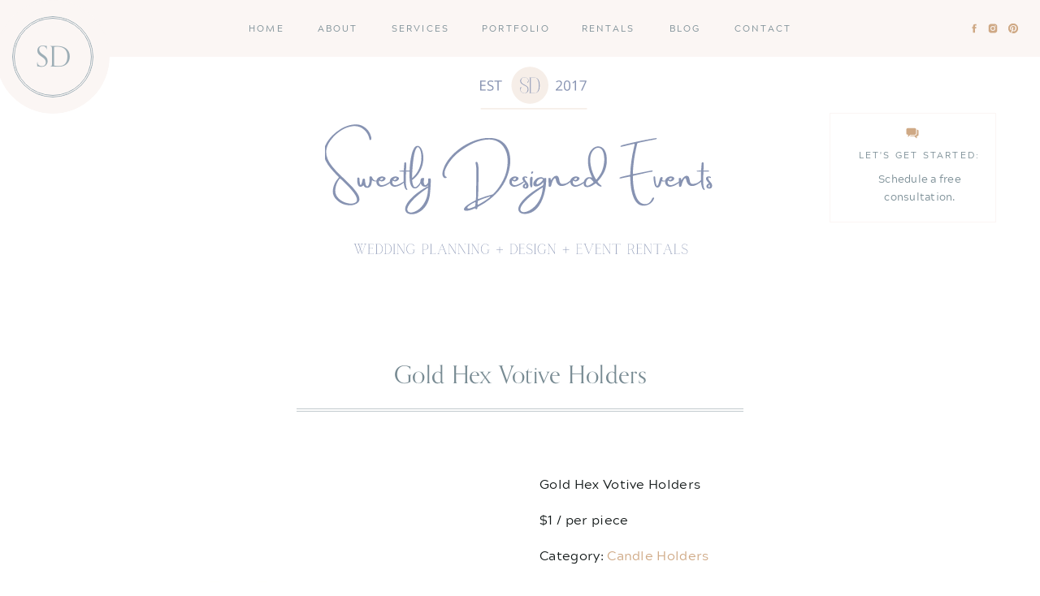

--- FILE ---
content_type: text/html; charset=UTF-8
request_url: https://sweetlydesignedevents.com/product/gold-hex-votive-holders/
body_size: 21482
content:
<!DOCTYPE html>
<html lang="en-US" class="d">
<head>
<link rel="stylesheet" type="text/css" href="//lib.showit.co/engine/2.6.1/showit.css" />
<meta name='robots' content='index, follow, max-image-preview:large, max-snippet:-1, max-video-preview:-1' />

	<!-- This site is optimized with the Yoast SEO plugin v20.6 - https://yoast.com/wordpress/plugins/seo/ -->
	<title>Gold Hex Votive Holders - sweetlydesignedevents.com</title>
	<link rel="canonical" href="https://sweetlydesignedevents.com/product/gold-hex-votive-holders/" />
	<meta property="og:locale" content="en_US" />
	<meta property="og:type" content="article" />
	<meta property="og:title" content="Gold Hex Votive Holders - sweetlydesignedevents.com" />
	<meta property="og:description" content="Gold Hex Votive Holders  $1 / per piece" />
	<meta property="og:url" content="https://sweetlydesignedevents.com/product/gold-hex-votive-holders/" />
	<meta property="og:site_name" content="sweetlydesignedevents.com" />
	<meta property="article:modified_time" content="2022-12-29T22:54:15+00:00" />
	<meta property="og:image" content="https://sweetlydesignedevents.com/wp-content/uploads/2022/12/sweetly_designed_events_candles_39.jpg" />
	<meta property="og:image:width" content="400" />
	<meta property="og:image:height" content="400" />
	<meta property="og:image:type" content="image/jpeg" />
	<meta name="twitter:card" content="summary_large_image" />
	<script type="application/ld+json" class="yoast-schema-graph">{"@context":"https://schema.org","@graph":[{"@type":"WebPage","@id":"https://sweetlydesignedevents.com/product/gold-hex-votive-holders/","url":"https://sweetlydesignedevents.com/product/gold-hex-votive-holders/","name":"Gold Hex Votive Holders - sweetlydesignedevents.com","isPartOf":{"@id":"https://sweetlydesignedevents.com/#website"},"primaryImageOfPage":{"@id":"https://sweetlydesignedevents.com/product/gold-hex-votive-holders/#primaryimage"},"image":{"@id":"https://sweetlydesignedevents.com/product/gold-hex-votive-holders/#primaryimage"},"thumbnailUrl":"https://sweetlydesignedevents.com/wp-content/uploads/2022/12/sweetly_designed_events_candles_39.jpg","datePublished":"2022-12-29T22:54:14+00:00","dateModified":"2022-12-29T22:54:15+00:00","breadcrumb":{"@id":"https://sweetlydesignedevents.com/product/gold-hex-votive-holders/#breadcrumb"},"inLanguage":"en-US","potentialAction":[{"@type":"ReadAction","target":["https://sweetlydesignedevents.com/product/gold-hex-votive-holders/"]}]},{"@type":"ImageObject","inLanguage":"en-US","@id":"https://sweetlydesignedevents.com/product/gold-hex-votive-holders/#primaryimage","url":"https://sweetlydesignedevents.com/wp-content/uploads/2022/12/sweetly_designed_events_candles_39.jpg","contentUrl":"https://sweetlydesignedevents.com/wp-content/uploads/2022/12/sweetly_designed_events_candles_39.jpg","width":400,"height":400},{"@type":"BreadcrumbList","@id":"https://sweetlydesignedevents.com/product/gold-hex-votive-holders/#breadcrumb","itemListElement":[{"@type":"ListItem","position":1,"name":"Home","item":"https://sweetlydesignedevents.com/"},{"@type":"ListItem","position":2,"name":"Gold Hex Votive Holders"}]},{"@type":"WebSite","@id":"https://sweetlydesignedevents.com/#website","url":"https://sweetlydesignedevents.com/","name":"sweetlydesignedevents.com","description":"","potentialAction":[{"@type":"SearchAction","target":{"@type":"EntryPoint","urlTemplate":"https://sweetlydesignedevents.com/?s={search_term_string}"},"query-input":"required name=search_term_string"}],"inLanguage":"en-US"}]}</script>
	<!-- / Yoast SEO plugin. -->


<link rel="alternate" type="application/rss+xml" title="sweetlydesignedevents.com &raquo; Feed" href="https://sweetlydesignedevents.com/feed/" />
<link rel="alternate" type="application/rss+xml" title="sweetlydesignedevents.com &raquo; Comments Feed" href="https://sweetlydesignedevents.com/comments/feed/" />
<script type="text/javascript">
/* <![CDATA[ */
window._wpemojiSettings = {"baseUrl":"https:\/\/s.w.org\/images\/core\/emoji\/16.0.1\/72x72\/","ext":".png","svgUrl":"https:\/\/s.w.org\/images\/core\/emoji\/16.0.1\/svg\/","svgExt":".svg","source":{"concatemoji":"https:\/\/sweetlydesignedevents.com\/wp-includes\/js\/wp-emoji-release.min.js?ver=6.8.3"}};
/*! This file is auto-generated */
!function(s,n){var o,i,e;function c(e){try{var t={supportTests:e,timestamp:(new Date).valueOf()};sessionStorage.setItem(o,JSON.stringify(t))}catch(e){}}function p(e,t,n){e.clearRect(0,0,e.canvas.width,e.canvas.height),e.fillText(t,0,0);var t=new Uint32Array(e.getImageData(0,0,e.canvas.width,e.canvas.height).data),a=(e.clearRect(0,0,e.canvas.width,e.canvas.height),e.fillText(n,0,0),new Uint32Array(e.getImageData(0,0,e.canvas.width,e.canvas.height).data));return t.every(function(e,t){return e===a[t]})}function u(e,t){e.clearRect(0,0,e.canvas.width,e.canvas.height),e.fillText(t,0,0);for(var n=e.getImageData(16,16,1,1),a=0;a<n.data.length;a++)if(0!==n.data[a])return!1;return!0}function f(e,t,n,a){switch(t){case"flag":return n(e,"\ud83c\udff3\ufe0f\u200d\u26a7\ufe0f","\ud83c\udff3\ufe0f\u200b\u26a7\ufe0f")?!1:!n(e,"\ud83c\udde8\ud83c\uddf6","\ud83c\udde8\u200b\ud83c\uddf6")&&!n(e,"\ud83c\udff4\udb40\udc67\udb40\udc62\udb40\udc65\udb40\udc6e\udb40\udc67\udb40\udc7f","\ud83c\udff4\u200b\udb40\udc67\u200b\udb40\udc62\u200b\udb40\udc65\u200b\udb40\udc6e\u200b\udb40\udc67\u200b\udb40\udc7f");case"emoji":return!a(e,"\ud83e\udedf")}return!1}function g(e,t,n,a){var r="undefined"!=typeof WorkerGlobalScope&&self instanceof WorkerGlobalScope?new OffscreenCanvas(300,150):s.createElement("canvas"),o=r.getContext("2d",{willReadFrequently:!0}),i=(o.textBaseline="top",o.font="600 32px Arial",{});return e.forEach(function(e){i[e]=t(o,e,n,a)}),i}function t(e){var t=s.createElement("script");t.src=e,t.defer=!0,s.head.appendChild(t)}"undefined"!=typeof Promise&&(o="wpEmojiSettingsSupports",i=["flag","emoji"],n.supports={everything:!0,everythingExceptFlag:!0},e=new Promise(function(e){s.addEventListener("DOMContentLoaded",e,{once:!0})}),new Promise(function(t){var n=function(){try{var e=JSON.parse(sessionStorage.getItem(o));if("object"==typeof e&&"number"==typeof e.timestamp&&(new Date).valueOf()<e.timestamp+604800&&"object"==typeof e.supportTests)return e.supportTests}catch(e){}return null}();if(!n){if("undefined"!=typeof Worker&&"undefined"!=typeof OffscreenCanvas&&"undefined"!=typeof URL&&URL.createObjectURL&&"undefined"!=typeof Blob)try{var e="postMessage("+g.toString()+"("+[JSON.stringify(i),f.toString(),p.toString(),u.toString()].join(",")+"));",a=new Blob([e],{type:"text/javascript"}),r=new Worker(URL.createObjectURL(a),{name:"wpTestEmojiSupports"});return void(r.onmessage=function(e){c(n=e.data),r.terminate(),t(n)})}catch(e){}c(n=g(i,f,p,u))}t(n)}).then(function(e){for(var t in e)n.supports[t]=e[t],n.supports.everything=n.supports.everything&&n.supports[t],"flag"!==t&&(n.supports.everythingExceptFlag=n.supports.everythingExceptFlag&&n.supports[t]);n.supports.everythingExceptFlag=n.supports.everythingExceptFlag&&!n.supports.flag,n.DOMReady=!1,n.readyCallback=function(){n.DOMReady=!0}}).then(function(){return e}).then(function(){var e;n.supports.everything||(n.readyCallback(),(e=n.source||{}).concatemoji?t(e.concatemoji):e.wpemoji&&e.twemoji&&(t(e.twemoji),t(e.wpemoji)))}))}((window,document),window._wpemojiSettings);
/* ]]> */
</script>
<style id='wp-emoji-styles-inline-css' type='text/css'>

	img.wp-smiley, img.emoji {
		display: inline !important;
		border: none !important;
		box-shadow: none !important;
		height: 1em !important;
		width: 1em !important;
		margin: 0 0.07em !important;
		vertical-align: -0.1em !important;
		background: none !important;
		padding: 0 !important;
	}
</style>
<link rel='stylesheet' id='wp-block-library-css' href='https://sweetlydesignedevents.com/wp-includes/css/dist/block-library/style.min.css?ver=6.8.3' type='text/css' media='all' />
<style id='classic-theme-styles-inline-css' type='text/css'>
/*! This file is auto-generated */
.wp-block-button__link{color:#fff;background-color:#32373c;border-radius:9999px;box-shadow:none;text-decoration:none;padding:calc(.667em + 2px) calc(1.333em + 2px);font-size:1.125em}.wp-block-file__button{background:#32373c;color:#fff;text-decoration:none}
</style>
<link rel='stylesheet' id='wc-blocks-vendors-style-css' href='https://sweetlydesignedevents.com/wp-content/plugins/woocommerce/packages/woocommerce-blocks/build/wc-blocks-vendors-style.css?ver=9.8.5' type='text/css' media='all' />
<link rel='stylesheet' id='wc-blocks-style-css' href='https://sweetlydesignedevents.com/wp-content/plugins/woocommerce/packages/woocommerce-blocks/build/wc-blocks-style.css?ver=9.8.5' type='text/css' media='all' />
<style id='global-styles-inline-css' type='text/css'>
:root{--wp--preset--aspect-ratio--square: 1;--wp--preset--aspect-ratio--4-3: 4/3;--wp--preset--aspect-ratio--3-4: 3/4;--wp--preset--aspect-ratio--3-2: 3/2;--wp--preset--aspect-ratio--2-3: 2/3;--wp--preset--aspect-ratio--16-9: 16/9;--wp--preset--aspect-ratio--9-16: 9/16;--wp--preset--color--black: #000000;--wp--preset--color--cyan-bluish-gray: #abb8c3;--wp--preset--color--white: #ffffff;--wp--preset--color--pale-pink: #f78da7;--wp--preset--color--vivid-red: #cf2e2e;--wp--preset--color--luminous-vivid-orange: #ff6900;--wp--preset--color--luminous-vivid-amber: #fcb900;--wp--preset--color--light-green-cyan: #7bdcb5;--wp--preset--color--vivid-green-cyan: #00d084;--wp--preset--color--pale-cyan-blue: #8ed1fc;--wp--preset--color--vivid-cyan-blue: #0693e3;--wp--preset--color--vivid-purple: #9b51e0;--wp--preset--gradient--vivid-cyan-blue-to-vivid-purple: linear-gradient(135deg,rgba(6,147,227,1) 0%,rgb(155,81,224) 100%);--wp--preset--gradient--light-green-cyan-to-vivid-green-cyan: linear-gradient(135deg,rgb(122,220,180) 0%,rgb(0,208,130) 100%);--wp--preset--gradient--luminous-vivid-amber-to-luminous-vivid-orange: linear-gradient(135deg,rgba(252,185,0,1) 0%,rgba(255,105,0,1) 100%);--wp--preset--gradient--luminous-vivid-orange-to-vivid-red: linear-gradient(135deg,rgba(255,105,0,1) 0%,rgb(207,46,46) 100%);--wp--preset--gradient--very-light-gray-to-cyan-bluish-gray: linear-gradient(135deg,rgb(238,238,238) 0%,rgb(169,184,195) 100%);--wp--preset--gradient--cool-to-warm-spectrum: linear-gradient(135deg,rgb(74,234,220) 0%,rgb(151,120,209) 20%,rgb(207,42,186) 40%,rgb(238,44,130) 60%,rgb(251,105,98) 80%,rgb(254,248,76) 100%);--wp--preset--gradient--blush-light-purple: linear-gradient(135deg,rgb(255,206,236) 0%,rgb(152,150,240) 100%);--wp--preset--gradient--blush-bordeaux: linear-gradient(135deg,rgb(254,205,165) 0%,rgb(254,45,45) 50%,rgb(107,0,62) 100%);--wp--preset--gradient--luminous-dusk: linear-gradient(135deg,rgb(255,203,112) 0%,rgb(199,81,192) 50%,rgb(65,88,208) 100%);--wp--preset--gradient--pale-ocean: linear-gradient(135deg,rgb(255,245,203) 0%,rgb(182,227,212) 50%,rgb(51,167,181) 100%);--wp--preset--gradient--electric-grass: linear-gradient(135deg,rgb(202,248,128) 0%,rgb(113,206,126) 100%);--wp--preset--gradient--midnight: linear-gradient(135deg,rgb(2,3,129) 0%,rgb(40,116,252) 100%);--wp--preset--font-size--small: 13px;--wp--preset--font-size--medium: 20px;--wp--preset--font-size--large: 36px;--wp--preset--font-size--x-large: 42px;--wp--preset--spacing--20: 0.44rem;--wp--preset--spacing--30: 0.67rem;--wp--preset--spacing--40: 1rem;--wp--preset--spacing--50: 1.5rem;--wp--preset--spacing--60: 2.25rem;--wp--preset--spacing--70: 3.38rem;--wp--preset--spacing--80: 5.06rem;--wp--preset--shadow--natural: 6px 6px 9px rgba(0, 0, 0, 0.2);--wp--preset--shadow--deep: 12px 12px 50px rgba(0, 0, 0, 0.4);--wp--preset--shadow--sharp: 6px 6px 0px rgba(0, 0, 0, 0.2);--wp--preset--shadow--outlined: 6px 6px 0px -3px rgba(255, 255, 255, 1), 6px 6px rgba(0, 0, 0, 1);--wp--preset--shadow--crisp: 6px 6px 0px rgba(0, 0, 0, 1);}:where(.is-layout-flex){gap: 0.5em;}:where(.is-layout-grid){gap: 0.5em;}body .is-layout-flex{display: flex;}.is-layout-flex{flex-wrap: wrap;align-items: center;}.is-layout-flex > :is(*, div){margin: 0;}body .is-layout-grid{display: grid;}.is-layout-grid > :is(*, div){margin: 0;}:where(.wp-block-columns.is-layout-flex){gap: 2em;}:where(.wp-block-columns.is-layout-grid){gap: 2em;}:where(.wp-block-post-template.is-layout-flex){gap: 1.25em;}:where(.wp-block-post-template.is-layout-grid){gap: 1.25em;}.has-black-color{color: var(--wp--preset--color--black) !important;}.has-cyan-bluish-gray-color{color: var(--wp--preset--color--cyan-bluish-gray) !important;}.has-white-color{color: var(--wp--preset--color--white) !important;}.has-pale-pink-color{color: var(--wp--preset--color--pale-pink) !important;}.has-vivid-red-color{color: var(--wp--preset--color--vivid-red) !important;}.has-luminous-vivid-orange-color{color: var(--wp--preset--color--luminous-vivid-orange) !important;}.has-luminous-vivid-amber-color{color: var(--wp--preset--color--luminous-vivid-amber) !important;}.has-light-green-cyan-color{color: var(--wp--preset--color--light-green-cyan) !important;}.has-vivid-green-cyan-color{color: var(--wp--preset--color--vivid-green-cyan) !important;}.has-pale-cyan-blue-color{color: var(--wp--preset--color--pale-cyan-blue) !important;}.has-vivid-cyan-blue-color{color: var(--wp--preset--color--vivid-cyan-blue) !important;}.has-vivid-purple-color{color: var(--wp--preset--color--vivid-purple) !important;}.has-black-background-color{background-color: var(--wp--preset--color--black) !important;}.has-cyan-bluish-gray-background-color{background-color: var(--wp--preset--color--cyan-bluish-gray) !important;}.has-white-background-color{background-color: var(--wp--preset--color--white) !important;}.has-pale-pink-background-color{background-color: var(--wp--preset--color--pale-pink) !important;}.has-vivid-red-background-color{background-color: var(--wp--preset--color--vivid-red) !important;}.has-luminous-vivid-orange-background-color{background-color: var(--wp--preset--color--luminous-vivid-orange) !important;}.has-luminous-vivid-amber-background-color{background-color: var(--wp--preset--color--luminous-vivid-amber) !important;}.has-light-green-cyan-background-color{background-color: var(--wp--preset--color--light-green-cyan) !important;}.has-vivid-green-cyan-background-color{background-color: var(--wp--preset--color--vivid-green-cyan) !important;}.has-pale-cyan-blue-background-color{background-color: var(--wp--preset--color--pale-cyan-blue) !important;}.has-vivid-cyan-blue-background-color{background-color: var(--wp--preset--color--vivid-cyan-blue) !important;}.has-vivid-purple-background-color{background-color: var(--wp--preset--color--vivid-purple) !important;}.has-black-border-color{border-color: var(--wp--preset--color--black) !important;}.has-cyan-bluish-gray-border-color{border-color: var(--wp--preset--color--cyan-bluish-gray) !important;}.has-white-border-color{border-color: var(--wp--preset--color--white) !important;}.has-pale-pink-border-color{border-color: var(--wp--preset--color--pale-pink) !important;}.has-vivid-red-border-color{border-color: var(--wp--preset--color--vivid-red) !important;}.has-luminous-vivid-orange-border-color{border-color: var(--wp--preset--color--luminous-vivid-orange) !important;}.has-luminous-vivid-amber-border-color{border-color: var(--wp--preset--color--luminous-vivid-amber) !important;}.has-light-green-cyan-border-color{border-color: var(--wp--preset--color--light-green-cyan) !important;}.has-vivid-green-cyan-border-color{border-color: var(--wp--preset--color--vivid-green-cyan) !important;}.has-pale-cyan-blue-border-color{border-color: var(--wp--preset--color--pale-cyan-blue) !important;}.has-vivid-cyan-blue-border-color{border-color: var(--wp--preset--color--vivid-cyan-blue) !important;}.has-vivid-purple-border-color{border-color: var(--wp--preset--color--vivid-purple) !important;}.has-vivid-cyan-blue-to-vivid-purple-gradient-background{background: var(--wp--preset--gradient--vivid-cyan-blue-to-vivid-purple) !important;}.has-light-green-cyan-to-vivid-green-cyan-gradient-background{background: var(--wp--preset--gradient--light-green-cyan-to-vivid-green-cyan) !important;}.has-luminous-vivid-amber-to-luminous-vivid-orange-gradient-background{background: var(--wp--preset--gradient--luminous-vivid-amber-to-luminous-vivid-orange) !important;}.has-luminous-vivid-orange-to-vivid-red-gradient-background{background: var(--wp--preset--gradient--luminous-vivid-orange-to-vivid-red) !important;}.has-very-light-gray-to-cyan-bluish-gray-gradient-background{background: var(--wp--preset--gradient--very-light-gray-to-cyan-bluish-gray) !important;}.has-cool-to-warm-spectrum-gradient-background{background: var(--wp--preset--gradient--cool-to-warm-spectrum) !important;}.has-blush-light-purple-gradient-background{background: var(--wp--preset--gradient--blush-light-purple) !important;}.has-blush-bordeaux-gradient-background{background: var(--wp--preset--gradient--blush-bordeaux) !important;}.has-luminous-dusk-gradient-background{background: var(--wp--preset--gradient--luminous-dusk) !important;}.has-pale-ocean-gradient-background{background: var(--wp--preset--gradient--pale-ocean) !important;}.has-electric-grass-gradient-background{background: var(--wp--preset--gradient--electric-grass) !important;}.has-midnight-gradient-background{background: var(--wp--preset--gradient--midnight) !important;}.has-small-font-size{font-size: var(--wp--preset--font-size--small) !important;}.has-medium-font-size{font-size: var(--wp--preset--font-size--medium) !important;}.has-large-font-size{font-size: var(--wp--preset--font-size--large) !important;}.has-x-large-font-size{font-size: var(--wp--preset--font-size--x-large) !important;}
:where(.wp-block-post-template.is-layout-flex){gap: 1.25em;}:where(.wp-block-post-template.is-layout-grid){gap: 1.25em;}
:where(.wp-block-columns.is-layout-flex){gap: 2em;}:where(.wp-block-columns.is-layout-grid){gap: 2em;}
:root :where(.wp-block-pullquote){font-size: 1.5em;line-height: 1.6;}
</style>
<link rel='stylesheet' id='photoswipe-css' href='https://sweetlydesignedevents.com/wp-content/plugins/woocommerce/assets/css/photoswipe/photoswipe.min.css?ver=7.6.1' type='text/css' media='all' />
<link rel='stylesheet' id='photoswipe-default-skin-css' href='https://sweetlydesignedevents.com/wp-content/plugins/woocommerce/assets/css/photoswipe/default-skin/default-skin.min.css?ver=7.6.1' type='text/css' media='all' />
<link rel='stylesheet' id='woocommerce-layout-css' href='https://sweetlydesignedevents.com/wp-content/plugins/woocommerce/assets/css/woocommerce-layout.css?ver=7.6.1' type='text/css' media='all' />
<link rel='stylesheet' id='woocommerce-smallscreen-css' href='https://sweetlydesignedevents.com/wp-content/plugins/woocommerce/assets/css/woocommerce-smallscreen.css?ver=7.6.1' type='text/css' media='only screen and (max-width: 768px)' />
<link rel='stylesheet' id='woocommerce-general-css' href='https://sweetlydesignedevents.com/wp-content/plugins/woocommerce/assets/css/woocommerce.css?ver=7.6.1' type='text/css' media='all' />
<style id='woocommerce-inline-inline-css' type='text/css'>
.woocommerce form .form-row .required { visibility: visible; }
</style>
<link rel='stylesheet' id='pub-style-css' href='https://sweetlydesignedevents.com/wp-content/themes/showit/pubs/7dexw13dswe1va2brfbuuq/20250927154345Sagreym/assets/pub.css?ver=1758987831' type='text/css' media='all' />
<script type="text/javascript" src="https://sweetlydesignedevents.com/wp-includes/js/jquery/jquery.min.js?ver=3.7.1" id="jquery-core-js"></script>
<script type="text/javascript" id="jquery-core-js-after">
/* <![CDATA[ */
$ = jQuery;
/* ]]> */
</script>
<script type="text/javascript" src="https://sweetlydesignedevents.com/wp-includes/js/jquery/jquery-migrate.min.js?ver=3.4.1" id="jquery-migrate-js"></script>
<script type="text/javascript" src="https://sweetlydesignedevents.com/wp-content/themes/showit/pubs/7dexw13dswe1va2brfbuuq/20250927154345Sagreym/assets/pub.js?ver=1758987831" id="pub-script-js"></script>
<link rel="https://api.w.org/" href="https://sweetlydesignedevents.com/wp-json/" /><link rel="alternate" title="JSON" type="application/json" href="https://sweetlydesignedevents.com/wp-json/wp/v3/product/881" /><link rel="EditURI" type="application/rsd+xml" title="RSD" href="https://sweetlydesignedevents.com/xmlrpc.php?rsd" />
<link rel='shortlink' href='https://sweetlydesignedevents.com/?p=881' />
<link rel="alternate" title="oEmbed (JSON)" type="application/json+oembed" href="https://sweetlydesignedevents.com/wp-json/oembed/1.0/embed?url=https%3A%2F%2Fsweetlydesignedevents.com%2Fproduct%2Fgold-hex-votive-holders%2F" />
<link rel="alternate" title="oEmbed (XML)" type="text/xml+oembed" href="https://sweetlydesignedevents.com/wp-json/oembed/1.0/embed?url=https%3A%2F%2Fsweetlydesignedevents.com%2Fproduct%2Fgold-hex-votive-holders%2F&#038;format=xml" />
	<noscript><style>.woocommerce-product-gallery{ opacity: 1 !important; }</style></noscript>
	<style>
/* Default Styles */

          ul.blocks-gallery-grid { margin-left: 0px !important; }
        
/* Heading 1 Styles */

/* Heading 2 Styles */
html.d :is(.page, .single-post) .se-wpt-pc h2 {
                font-family: EB Garamond;
                font-size: 36px;
                font-weight: normal;
                font-style: inherit;
                text-transform: capitalize;
                text-decoration: inherit;
                color: #788b93;
                letter-spacing: 0px;
                word-spacing: 0px;
                text-align: center;
                line-height: 40px;
                margin: 5px 0px 20px 0px;
                padding: 0px 0px 0px 0px;
            }
      
          html.m :is(.page, .single-post) .se-wpt-pc h2 {
                font-family: EB Garamond;
                font-size: 18px;
                font-weight: normal;
                font-style: inherit;
                text-transform: none;
                text-decoration: inherit;
                color: #788b93;
                letter-spacing: 0px;
                word-spacing: 0px;
                text-align: center;
                line-height: 20px;
                margin: 5px 0px 20px 0px;
                padding: 0px 0px 0px 0px;
            }
      
/* Heading 3 Styles */
html:is(.d, .m) :is(.page, .single-post) .se-wpt-pc h3 {
                font-family: Open Sans;
                font-size: 16px;
                font-weight: normal;
                font-style: inherit;
                text-transform: uppercase;
                text-decoration: inherit;
                color: #cdbdad;
                letter-spacing: 1px;
                word-spacing: 0px;
                text-align: center;
                line-height: 18px;
                margin: 5px 0px 20px 0px;
                padding: 0px 0px 0px 0px;
            }
      
/* Heading 4 Styles */
html:is(.d, .m) :is(.page, .single-post) .se-wpt-pc h4 {
                font-family: EB Garamond;
                font-size: 24px;
                font-weight: normal;
                font-style: inherit;
                text-transform: none;
                text-decoration: inherit;
                color: #788b93;
                letter-spacing: 0px;
                word-spacing: 0px;
                text-align: left;
                line-height: 26px;
                margin: 45px 0px 20px 0px;
                padding: 0px 0px 0px 0px;
            }
      
/* Heading 5 Styles */
html:is(.d, .m) :is(.page, .single-post) .se-wpt-pc h5 {
                font-family: EB Garamond;
                font-size: 20px;
                font-weight: normal;
                font-style: inherit;
                text-transform: none;
                text-decoration: inherit;
                color: #cfa985;
                letter-spacing: 0px;
                word-spacing: 0px;
                text-align: left;
                line-height: 30px;
                margin: 25px 0px 20px 0px;
                padding: 0px 0px 0px 0px;
            }
      
/* Heading 6 Styles */

/* Paragraph Styles */

/* List Styles */

/* Link Styles */
html:is(.d, .m) :is(.page, .single-post) .se-wpt-pc a {
    font-family: Arial;
    font-size: 14px;
    font-weight: normal;
    font-style: inherit;
    text-transform: none;
    text-decoration: inherit;
    color: #788b93 !important;
    letter-spacing: 0px;
    word-spacing: 0px;
    text-align: left;
    line-height: 14px;
  }
html:is(.d, .m) :is(.page, .single-post) .se-wpt-pc a:hover {
  font-family: Arial;
  font-size: 14px;
  font-weight: normal;
  font-style: inherit;
  text-transform: none;
  text-decoration: inherit;
  color: #cdbdad !important;
  letter-spacing: 0px;
  word-spacing: 0px;
  text-align: left;
  line-height: 14px;
}

/* Blockquote Styles */

/* Image Styles */

/* Comment Styles */
</style>
<meta charset="UTF-8" />
<meta name="viewport" content="width=device-width, initial-scale=1" />
<link rel="icon" type="image/png" href="//static.showit.co/200/uq0zGOnWSqW6gJJ6wRrH9Q/150807/screen_shot_2022-12-30_at_2_33_53_pm.png" />
<link rel="preconnect" href="https://static.showit.co" />


<style>
@font-face{font-family:Orpheus Pro;src:url('//static.showit.co/file/6ng2M-IZRzmQyWwd1bAG9Q/shared/canada_type_-_orpheus_pro.woff');}
@font-face{font-family:Archerus Grotesque;src:url('//static.showit.co/file/cPEI6rGPS7u73K0BfhlZSg/shared/acherusgrotesque-regular-webfont.woff');}
@font-face{font-family:Electra Cursive;src:url('//static.showit.co/file/QuHjwB_vQ6W9jNSX7qfmLA/shared/electraltstd-cursive.woff');}
</style>
<script id="init_data" type="application/json">
{"mobile":{"w":320,"bgMediaType":"none","bgFillType":"color","bgColor":"colors-7"},"desktop":{"w":1200,"bgColor":"colors-7","bgMediaType":"none","bgFillType":"color"},"sid":"7dexw13dswe1va2brfbuuq","break":768,"assetURL":"//static.showit.co","contactFormId":"150807/278605","cfAction":"aHR0cHM6Ly9jbGllbnRzZXJ2aWNlLnNob3dpdC5jby9jb250YWN0Zm9ybQ==","sgAction":"aHR0cHM6Ly9jbGllbnRzZXJ2aWNlLnNob3dpdC5jby9zb2NpYWxncmlk","blockData":[{"slug":"menu","visible":"a","states":[],"d":{"h":70,"w":1200,"locking":{"side":"st","offset":0},"bgFillType":"color","bgColor":"#fbf6f4","bgMediaType":"none"},"m":{"h":1,"w":320,"locking":{"side":"st"},"bgFillType":"color","bgColor":"#000000:0","bgMediaType":"none"}},{"slug":"mobile-menu","visible":"m","states":[],"d":{"h":400,"w":1200,"bgFillType":"color","bgColor":"colors-7","bgMediaType":"none"},"m":{"h":430,"w":320,"locking":{"side":"t"},"trIn":{"type":"slide","duration":1,"direction":"Down"},"trOut":{"type":"slide","duration":1,"direction":"Up"},"bgFillType":"color","bgColor":"colors-6","bgMediaType":"none","tr":{"in":{"cl":"slideInDown","d":1,"dl":"0"},"out":{"cl":"slideOutUp","d":1,"dl":"0"}}}},{"slug":"header","visible":"a","states":[],"d":{"h":270,"w":1200,"bgFillType":"color","bgColor":"colors-7","bgMediaType":"none"},"m":{"h":150,"w":320,"bgFillType":"color","bgColor":"colors-7","bgMediaType":"none"}},{"slug":"content","visible":"a","states":[],"d":{"h":525,"w":1200,"nature":"dH","bgFillType":"color","bgColor":"colors-7","bgMediaType":"none"},"m":{"h":600,"w":320,"nature":"dH","bgFillType":"color","bgColor":"colors-7","bgMediaType":"none"}},{"slug":"content-1","visible":"a","states":[],"d":{"h":330,"w":1200,"bgFillType":"color","bgColor":"colors-7","bgMediaType":"none"},"m":{"h":760,"w":320,"bgFillType":"color","bgColor":"colors-7","bgMediaType":"none"}},{"slug":"testimonials","visible":"a","states":[{"d":{"bgFillType":"color","bgColor":"#000000:0","bgMediaType":"none"},"m":{"bgFillType":"color","bgColor":"#000000:0","bgMediaType":"none"},"slug":"testimonial-1-of-3"},{"d":{"bgFillType":"color","bgColor":"#000000:0","bgMediaType":"none"},"m":{"bgFillType":"color","bgColor":"#000000:0","bgMediaType":"none"},"slug":"testimonial-2-of-3"},{"d":{"bgFillType":"color","bgColor":"#000000:0","bgMediaType":"none"},"m":{"bgFillType":"color","bgColor":"#000000:0","bgMediaType":"none"},"slug":"testimonial-3-of-3"}],"d":{"h":625,"w":1200,"bgFillType":"color","bgColor":"colors-1","bgMediaType":"image","bgImage":{"key":"7iTuwfzqQ5G35sC83Zb0Ng/150807/parisianinspirededitorialesrayphototgraphy-35.jpg","aspect_ratio":1.49986,"title":"ParisianinspirededitorialEsraYPhototgraphy-35","type":"asset"},"bgOpacity":60,"bgPos":"cm","bgScale":"cover","bgScroll":"x"},"m":{"h":966,"w":320,"bgFillType":"color","bgColor":"colors-1","bgMediaType":"image","bgImage":{"key":"bR-sGYOBQJeBQpfw_tg5qQ/150807/4t2a8540.jpg","aspect_ratio":0.66699,"title":"4T2A8540","type":"asset"},"bgOpacity":60,"bgPos":"cm","bgScale":"cover","bgScroll":"f"},"stateTrans":[{},{},{}]},{"slug":"footer","visible":"a","states":[],"d":{"h":470,"w":1200,"bgFillType":"color","bgColor":"colors-6","bgMediaType":"none"},"m":{"h":860,"w":320,"bgFillType":"color","bgColor":"colors-6","bgMediaType":"none"}},{"slug":"credits-back-to-top","visible":"a","states":[],"d":{"h":60,"w":1200,"bgFillType":"color","bgColor":"colors-7","bgMediaType":"none"},"m":{"h":100,"w":320,"bgFillType":"color","bgColor":"colors-7","bgMediaType":"none"}}],"elementData":[{"type":"icon","visible":"d","id":"menu_0","blockId":"menu","m":{"x":194,"y":1580,"w":14,"h":14,"a":0},"d":{"x":1160,"y":28,"w":14,"h":14,"a":0,"lockH":"r"}},{"type":"icon","visible":"d","id":"menu_1","blockId":"menu","m":{"x":167,"y":1580,"w":14,"h":14,"a":0},"d":{"x":1135,"y":28,"w":14,"h":14,"a":0,"lockH":"r"}},{"type":"icon","visible":"d","id":"menu_2","blockId":"menu","m":{"x":113,"y":1580,"w":14,"h":14,"a":0},"d":{"x":1112,"y":28,"w":14,"h":14,"a":0,"lockH":"r"}},{"type":"simple","visible":"d","id":"menu_3","blockId":"menu","m":{"x":273,"y":0,"w":48,"h":48,"a":0},"d":{"x":-5,"y":0,"w":140,"h":140,"a":0,"lockH":"l"}},{"type":"simple","visible":"d","id":"menu_4","blockId":"menu","m":{"x":273,"y":0,"w":48,"h":48,"a":0},"d":{"x":15,"y":20,"w":100,"h":100,"a":0,"lockH":"l"}},{"type":"simple","visible":"d","id":"menu_5","blockId":"menu","m":{"x":273,"y":0,"w":48,"h":48,"a":0},"d":{"x":17,"y":22,"w":96,"h":96,"a":0,"lockH":"l"}},{"type":"text","visible":"d","id":"menu_6","blockId":"menu","m":{"x":108,"y":-17,"w":105,"h":35,"a":0},"d":{"x":29,"y":44,"w":72,"h":53,"a":0,"lockH":"l"}},{"type":"text","visible":"d","id":"menu_7","blockId":"menu","m":{"x":95,"y":85,"w":130.2,"h":31,"a":0},"d":{"x":861,"y":28,"w":76,"h":15,"a":0}},{"type":"text","visible":"d","id":"menu_8","blockId":"menu","m":{"x":95,"y":85,"w":130.2,"h":31,"a":0},"d":{"x":778,"y":28,"w":50,"h":15,"a":0}},{"type":"text","visible":"d","id":"menu_9","blockId":"menu","m":{"x":95,"y":85,"w":130.2,"h":31,"a":0},"d":{"x":672,"y":28,"w":73,"h":15,"a":0}},{"type":"text","visible":"d","id":"menu_10","blockId":"menu","m":{"x":95,"y":85,"w":130.2,"h":31,"a":0},"d":{"x":550,"y":28,"w":90,"h":15,"a":0}},{"type":"text","visible":"d","id":"menu_11","blockId":"menu","m":{"x":95,"y":85,"w":130.2,"h":31,"a":0},"d":{"x":438,"y":28,"w":79,"h":15,"a":0}},{"type":"text","visible":"d","id":"menu_12","blockId":"menu","m":{"x":95,"y":85,"w":130.2,"h":31,"a":0},"d":{"x":346,"y":28,"w":59,"h":15,"a":0}},{"type":"text","visible":"d","id":"menu_13","blockId":"menu","m":{"x":95,"y":85,"w":130.2,"h":31,"a":0},"d":{"x":263,"y":28,"w":50,"h":15,"a":0}},{"type":"simple","visible":"m","id":"menu_14","blockId":"menu","m":{"x":273,"y":0,"w":48,"h":48,"a":0},"d":{"x":-5,"y":0,"w":140,"h":140,"a":0,"lockH":"l"}},{"type":"icon","visible":"m","id":"menu_15","blockId":"menu","m":{"x":285,"y":12,"w":25,"h":25,"a":0},"d":{"x":857,"y":33,"w":14,"h":14,"a":0},"pc":[{"type":"show","block":"mobile-menu"}]},{"type":"icon","visible":"m","id":"mobile-menu_0","blockId":"mobile-menu","m":{"x":111,"y":368,"w":14,"h":14,"a":0},"d":{"x":795,"y":33,"w":14,"h":14,"a":0}},{"type":"icon","visible":"m","id":"mobile-menu_1","blockId":"mobile-menu","m":{"x":84,"y":368,"w":14,"h":14,"a":0},"d":{"x":764,"y":33,"w":14,"h":14,"a":0}},{"type":"icon","visible":"m","id":"mobile-menu_2","blockId":"mobile-menu","m":{"x":57,"y":368,"w":14,"h":14,"a":0},"d":{"x":733,"y":33,"w":14,"h":14,"a":0}},{"type":"icon","visible":"m","id":"mobile-menu_3","blockId":"mobile-menu","m":{"x":30,"y":368,"w":14,"h":14,"a":0},"d":{"x":702,"y":33,"w":14,"h":14,"a":0}},{"type":"text","visible":"m","id":"mobile-menu_4","blockId":"mobile-menu","m":{"x":35,"y":325,"w":130,"h":14,"a":0},"d":{"x":843,"y":33,"w":70,"h":16,"a":0},"pc":[{"type":"hide","block":"mobile-menu"}]},{"type":"text","visible":"m","id":"mobile-menu_5","blockId":"mobile-menu","m":{"x":35,"y":287,"w":130,"h":14,"a":0},"d":{"x":740,"y":33,"w":70,"h":16,"a":0},"pc":[{"type":"hide","block":"mobile-menu"}]},{"type":"text","visible":"m","id":"mobile-menu_6","blockId":"mobile-menu","m":{"x":35,"y":248,"w":130,"h":14,"a":0},"d":{"x":657,"y":33,"w":50,"h":16,"a":0},"pc":[{"type":"hide","block":"mobile-menu"}]},{"type":"text","visible":"m","id":"mobile-menu_7","blockId":"mobile-menu","m":{"x":35,"y":210,"w":130,"h":14,"a":0},"d":{"x":549,"y":33,"w":75,"h":16,"a":0},"pc":[{"type":"hide","block":"mobile-menu"}]},{"type":"text","visible":"m","id":"mobile-menu_8","blockId":"mobile-menu","m":{"x":35,"y":172,"w":130,"h":14,"a":0},"d":{"x":442,"y":33,"w":75,"h":16,"a":0},"pc":[{"type":"hide","block":"mobile-menu"}]},{"type":"text","visible":"m","id":"mobile-menu_9","blockId":"mobile-menu","m":{"x":35,"y":134,"w":130,"h":14,"a":0},"d":{"x":365,"y":33,"w":44,"h":16,"a":0},"pc":[{"type":"hide","block":"mobile-menu"}]},{"type":"text","visible":"m","id":"mobile-menu_10","blockId":"mobile-menu","m":{"x":35,"y":95,"w":130,"h":14,"a":0},"d":{"x":287,"y":33,"w":45,"h":16,"a":0},"pc":[{"type":"hide","block":"mobile-menu"}]},{"type":"simple","visible":"m","id":"mobile-menu_11","blockId":"mobile-menu","m":{"x":273,"y":0,"w":48,"h":48,"a":0},"d":{"x":-5,"y":0,"w":140,"h":140,"a":0,"lockH":"l"}},{"type":"icon","visible":"m","id":"mobile-menu_12","blockId":"mobile-menu","m":{"x":287,"y":14,"w":20,"h":20,"a":0},"d":{"x":857,"y":33,"w":14,"h":14,"a":0},"pc":[{"type":"hide","block":"mobile-menu"}]},{"type":"text","visible":"m","id":"mobile-menu_13","blockId":"mobile-menu","m":{"x":35,"y":35,"w":120,"h":40,"a":0},"d":{"x":525,"y":175,"w":150,"h":50,"a":0}},{"type":"svg","visible":"a","id":"header_0","blockId":"header","m":{"x":48,"y":23,"w":225,"h":105,"a":0},"d":{"x":123,"y":-1,"w":955,"h":271,"a":0,"gs":{"t":"fit"}},"c":{"key":"AXIS1sEET323QtaU0IedrQ/150807/sweetly_designed_events.svg","aspect_ratio":1.77778}},{"type":"simple","visible":"d","id":"header_1","blockId":"header","m":{"x":48,"y":18,"w":224,"h":84,"a":0},"d":{"x":981,"y":69,"w":205,"h":135,"a":0}},{"type":"text","visible":"d","id":"header_2","blockId":"header","m":{"x":109,"y":51,"w":102.60000000000001,"h":19,"a":0},"d":{"x":1002,"y":139,"w":180,"h":45,"a":0}},{"type":"text","visible":"d","id":"header_3","blockId":"header","m":{"x":126,"y":52,"w":67.2,"h":16,"a":0},"d":{"x":989,"y":114,"w":205,"h":15,"a":0}},{"type":"icon","visible":"d","id":"header_4","blockId":"header","m":{"x":113,"y":1580,"w":14,"h":14,"a":0},"d":{"x":1074,"y":85,"w":18,"h":18,"a":0}},{"type":"text","visible":"a","id":"content_0","blockId":"content","m":{"x":30,"y":130,"w":260,"h":434,"a":0},"d":{"x":0,"y":226,"w":1200,"h":242,"a":0}},{"type":"text","visible":"a","id":"content_1","blockId":"content","m":{"x":19,"y":26,"w":283,"h":47,"a":0},"d":{"x":10,"y":94,"w":1181,"h":58,"a":0}},{"type":"simple","visible":"a","id":"content_2","blockId":"content","m":{"x":20,"y":79,"w":280,"h":1,"a":0},"d":{"x":325,"y":163,"w":550,"h":1,"a":0}},{"type":"simple","visible":"a","id":"content_3","blockId":"content","m":{"x":20,"y":84,"w":280,"h":1,"a":0},"d":{"x":325,"y":166,"w":550,"h":1,"a":0}},{"type":"simple","visible":"a","id":"content-1_0","blockId":"content-1","m":{"x":-12,"y":0,"w":347,"h":740,"a":0},"d":{"x":-13,"y":0,"w":1227,"h":300,"a":0,"lockH":"s"}},{"type":"text","visible":"a","id":"content-1_1","blockId":"content-1","m":{"x":0,"y":25,"w":320,"h":15,"a":0},"d":{"x":499,"y":45,"w":203,"h":16,"a":0}},{"type":"simple","visible":"a","id":"content-1_2","blockId":"content-1","m":{"x":20,"y":73,"w":280,"h":1,"a":0},"d":{"x":76,"y":95,"w":1049,"h":1,"a":0}},{"type":"simple","visible":"a","id":"content-1_3","blockId":"content-1","m":{"x":20,"y":70,"w":280,"h":1,"a":0},"d":{"x":76,"y":92,"w":1049,"h":1,"a":0}},{"type":"text","visible":"a","id":"content-1_4","blockId":"content-1","m":{"x":0,"y":307,"w":320,"h":15,"a":0},"d":{"x":100,"y":189,"w":100,"h":16,"a":0}},{"type":"text","visible":"a","id":"content-1_5","blockId":"content-1","m":{"x":0,"y":687,"w":320,"h":15,"a":0},"d":{"x":997,"y":240,"w":103,"h":16,"a":0}},{"type":"text","visible":"a","id":"content-1_6","blockId":"content-1","m":{"x":0,"y":479,"w":320,"h":15,"a":0},"d":{"x":1011,"y":189,"w":76,"h":16,"a":0}},{"type":"text","visible":"a","id":"content-1_7","blockId":"content-1","m":{"x":0,"y":99,"w":320,"h":15,"a":0},"d":{"x":114,"y":136,"w":73,"h":16,"a":0}},{"type":"text","visible":"a","id":"content-1_8","blockId":"content-1","m":{"x":0,"y":134,"w":320,"h":15,"a":0},"d":{"x":287,"y":136,"w":62,"h":16,"a":0}},{"type":"text","visible":"a","id":"content-1_9","blockId":"content-1","m":{"x":0,"y":168,"w":320,"h":15,"a":0},"d":{"x":465,"y":136,"w":99,"h":16,"a":0}},{"type":"text","visible":"a","id":"content-1_10","blockId":"content-1","m":{"x":0,"y":203,"w":320,"h":15,"a":0},"d":{"x":664,"y":136,"w":67,"h":16,"a":0}},{"type":"text","visible":"a","id":"content-1_11","blockId":"content-1","m":{"x":0,"y":237,"w":320,"h":15,"a":0},"d":{"x":812,"y":136,"w":97,"h":16,"a":0}},{"type":"text","visible":"a","id":"content-1_12","blockId":"content-1","m":{"x":0,"y":272,"w":320,"h":15,"a":0},"d":{"x":1002,"y":136,"w":93,"h":16,"a":0}},{"type":"text","visible":"a","id":"content-1_13","blockId":"content-1","m":{"x":0,"y":514,"w":320,"h":15,"a":0},"d":{"x":106,"y":240,"w":89,"h":16,"a":0}},{"type":"text","visible":"a","id":"content-1_14","blockId":"content-1","m":{"x":0,"y":341,"w":320,"h":15,"a":0},"d":{"x":279,"y":189,"w":78,"h":16,"a":0}},{"type":"text","visible":"a","id":"content-1_15","blockId":"content-1","m":{"x":0,"y":376,"w":320,"h":15,"a":0},"d":{"x":437,"y":189,"w":155,"h":16,"a":0}},{"type":"text","visible":"a","id":"content-1_16","blockId":"content-1","m":{"x":0,"y":549,"w":320,"h":15,"a":0},"d":{"x":278,"y":240,"w":79,"h":16,"a":0}},{"type":"text","visible":"a","id":"content-1_17","blockId":"content-1","m":{"x":0,"y":445,"w":320,"h":15,"a":0},"d":{"x":824,"y":189,"w":73,"h":16,"a":0}},{"type":"text","visible":"a","id":"content-1_18","blockId":"content-1","m":{"x":0,"y":652,"w":320,"h":15,"a":0},"d":{"x":773,"y":240,"w":174,"h":16,"a":0}},{"type":"text","visible":"a","id":"content-1_19","blockId":"content-1","m":{"x":0,"y":618,"w":320,"h":15,"a":0},"d":{"x":661,"y":240,"w":73,"h":16,"a":0}},{"type":"text","visible":"a","id":"content-1_20","blockId":"content-1","m":{"x":0,"y":583,"w":320,"h":15,"a":0},"d":{"x":429,"y":240,"w":170,"h":16,"a":0}},{"type":"text","visible":"a","id":"content-1_21","blockId":"content-1","m":{"x":0,"y":410,"w":320,"h":15,"a":0},"d":{"x":651,"y":189,"w":92,"h":16,"a":0}},{"type":"simple","visible":"a","id":"testimonials_0","blockId":"testimonials","m":{"x":14,"y":26,"w":293,"h":864,"a":0},"d":{"x":73,"y":103,"w":1049,"h":418,"a":0}},{"type":"simple","visible":"a","id":"testimonials_1","blockId":"testimonials","m":{"x":21,"y":859,"w":280,"h":1,"a":0},"d":{"x":73,"y":509,"w":1049,"h":1,"a":0}},{"type":"simple","visible":"a","id":"testimonials_2","blockId":"testimonials","m":{"x":21,"y":856,"w":280,"h":1,"a":0},"d":{"x":73,"y":506,"w":1049,"h":1,"a":0}},{"type":"simple","visible":"a","id":"testimonials_3","blockId":"testimonials","m":{"x":163,"y":901,"w":50,"h":50,"a":0},"d":{"x":1065,"y":283,"w":57,"h":57,"a":0}},{"type":"icon","visible":"a","id":"testimonials_4","blockId":"testimonials","m":{"x":173,"y":911,"w":30,"h":30,"a":0},"d":{"x":1074,"y":293,"w":38,"h":38,"a":0}},{"type":"simple","visible":"a","id":"testimonials_5","blockId":"testimonials","m":{"x":108,"y":901,"w":50,"h":50,"a":0},"d":{"x":73,"y":283,"w":57,"h":57,"a":0}},{"type":"icon","visible":"a","id":"testimonials_6","blockId":"testimonials","m":{"x":116,"y":911,"w":33,"h":30,"a":-180},"d":{"x":82,"y":293,"w":38,"h":38,"a":180}},{"type":"text","visible":"a","id":"testimonials_testimonial-1-of-3_0","blockId":"testimonials","m":{"x":43,"y":654,"w":235,"h":16,"a":0},"d":{"x":297,"y":444,"w":601,"h":16,"a":0}},{"type":"text","visible":"a","id":"testimonials_testimonial-1-of-3_1","blockId":"testimonials","m":{"x":43,"y":199,"w":235,"h":431,"a":0},"d":{"x":251,"y":279,"w":710,"h":128,"a":0}},{"type":"text","visible":"a","id":"testimonials_testimonial-1-of-3_2","blockId":"testimonials","m":{"x":43,"y":60,"w":235,"h":125,"a":0},"d":{"x":187,"y":209,"w":820,"h":57,"a":0}},{"type":"text","visible":"a","id":"testimonials_testimonial-2-of-3_0","blockId":"testimonials","m":{"x":45,"y":866,"w":215,"h":16,"a":0},"d":{"x":293,"y":455,"w":630,"h":16,"a":0}},{"type":"text","visible":"a","id":"testimonials_testimonial-2-of-3_1","blockId":"testimonials","m":{"x":43,"y":164,"w":235,"h":664,"a":0},"d":{"x":195,"y":256,"w":840,"h":178,"a":0}},{"type":"text","visible":"a","id":"testimonials_testimonial-2-of-3_2","blockId":"testimonials","m":{"x":53,"y":60,"w":215,"h":125,"a":0},"d":{"x":170,"y":176,"w":860,"h":60,"a":0}},{"type":"text","visible":"a","id":"testimonials_testimonial-3-of-3_0","blockId":"testimonials","m":{"x":54,"y":865,"w":215,"h":16,"a":0},"d":{"x":287,"y":453,"w":630,"h":16,"a":0}},{"type":"text","visible":"a","id":"testimonials_testimonial-3-of-3_1","blockId":"testimonials","m":{"x":43,"y":162,"w":235,"h":662,"a":0},"d":{"x":197,"y":254,"w":824,"h":186,"a":0}},{"type":"text","visible":"a","id":"testimonials_testimonial-3-of-3_2","blockId":"testimonials","m":{"x":53,"y":60,"w":215,"h":125,"a":0},"d":{"x":170,"y":173,"w":860,"h":60,"a":0}},{"type":"text","visible":"a","id":"footer_0","blockId":"footer","m":{"x":28,"y":587,"w":264,"h":179,"a":0},"d":{"x":779,"y":40,"w":352,"h":265,"a":0}},{"type":"text","visible":"a","id":"footer_1","blockId":"footer","m":{"x":95,"y":501,"w":130,"h":16,"a":0},"d":{"x":972,"y":400,"w":70,"h":15,"a":0}},{"type":"text","visible":"a","id":"footer_2","blockId":"footer","m":{"x":95,"y":461,"w":130,"h":16,"a":0},"d":{"x":854,"y":400,"w":50,"h":15,"a":0}},{"type":"text","visible":"a","id":"footer_3","blockId":"footer","m":{"x":95,"y":420,"w":130,"h":16,"a":0},"d":{"x":703,"y":400,"w":82,"h":15,"a":0}},{"type":"text","visible":"a","id":"footer_4","blockId":"footer","m":{"x":95,"y":380,"w":130,"h":16,"a":0},"d":{"x":545,"y":400,"w":90,"h":15,"a":0}},{"type":"text","visible":"a","id":"footer_5","blockId":"footer","m":{"x":95,"y":340,"w":130,"h":16,"a":0},"d":{"x":401,"y":400,"w":75,"h":15,"a":0}},{"type":"text","visible":"a","id":"footer_6","blockId":"footer","m":{"x":95,"y":299,"w":130,"h":16,"a":0},"d":{"x":278,"y":400,"w":55,"h":15,"a":0}},{"type":"text","visible":"a","id":"footer_7","blockId":"footer","m":{"x":95,"y":259,"w":130,"h":16,"a":0},"d":{"x":159,"y":400,"w":50,"h":15,"a":0}},{"type":"simple","visible":"d","id":"footer_8","blockId":"footer","m":{"x":48,"y":140,"w":224,"h":651,"a":0},"d":{"x":0,"y":334,"w":1200,"h":1,"a":0,"lockH":"s"}},{"type":"simple","visible":"d","id":"footer_9","blockId":"footer","m":{"x":48,"y":140,"w":224,"h":651,"a":0},"d":{"x":0,"y":331,"w":1200,"h":1,"a":0,"lockH":"s"}},{"type":"simple","visible":"a","id":"footer_10","blockId":"footer","m":{"x":20,"y":223,"w":280,"h":1,"a":0},"d":{"x":736,"y":0,"w":1,"h":335,"a":0}},{"type":"simple","visible":"a","id":"footer_11","blockId":"footer","m":{"x":20,"y":226,"w":280,"h":1,"a":0},"d":{"x":739,"y":0,"w":1,"h":335,"a":0}},{"type":"text","visible":"a","id":"footer_12","blockId":"footer","m":{"x":112,"y":181,"w":195,"h":13,"a":0},"d":{"x":452,"y":273,"w":224,"h":15,"a":0}},{"type":"icon","visible":"a","id":"footer_13","blockId":"footer","m":{"x":36,"y":180,"w":14,"h":14,"a":0},"d":{"x":103,"y":273,"w":14,"h":14,"a":0}},{"type":"icon","visible":"a","id":"footer_14","blockId":"footer","m":{"x":61,"y":180,"w":14,"h":14,"a":0},"d":{"x":75,"y":273,"w":14,"h":14,"a":0}},{"type":"icon","visible":"a","id":"footer_15","blockId":"footer","m":{"x":13,"y":180,"w":14,"h":14,"a":0},"d":{"x":46,"y":273,"w":14,"h":14,"a":0}},{"type":"graphic","visible":"a","id":"footer_16","blockId":"footer","m":{"x":225,"y":33,"w":120,"h":120,"a":0},"d":{"x":475,"y":50,"w":200,"h":200,"a":0},"c":{"key":"ZVCiYZfoRYSYu0DuSk9Blg/150807/img_9380.jpg","aspect_ratio":0.66667}},{"type":"graphic","visible":"a","id":"footer_17","blockId":"footer","m":{"x":100,"y":33,"w":120,"h":120,"a":0},"d":{"x":263,"y":50,"w":200,"h":200,"a":0},"c":{"key":"a3NZTHzKRgyZu8Fb5UhrXg/shared/with_grace_and_gold_-_best_showit_website_template_web_design_designs_designer_logo_brand_-_photo_-_30.jpg","aspect_ratio":1}},{"type":"graphic","visible":"a","id":"footer_18","blockId":"footer","m":{"x":-25,"y":33,"w":120,"h":120,"a":0},"d":{"x":50,"y":50,"w":200,"h":200,"a":0},"c":{"key":"w-zx65DFSZKbpxZTGsL6nw/150807/img_0476.jpg","aspect_ratio":0.66667}},{"type":"icon","visible":"a","id":"credits-back-to-top_0","blockId":"credits-back-to-top","m":{"x":150,"y":54,"w":20,"h":20,"a":0},"d":{"x":1160,"y":23,"w":14,"h":14,"a":0,"lockH":"r"}},{"type":"text","visible":"d","id":"credits-back-to-top_1","blockId":"credits-back-to-top","m":{"x":30,"y":20,"w":260,"h":16,"a":0},"d":{"x":275,"y":23,"w":650,"h":14,"a":0}},{"type":"text","visible":"m","id":"credits-back-to-top_2","blockId":"credits-back-to-top","m":{"x":30,"y":19,"w":260,"h":27,"a":0},"d":{"x":285,"y":33,"w":650,"h":14,"a":0}}]}
</script>
<link
rel="stylesheet"
type="text/css"
href="https://cdnjs.cloudflare.com/ajax/libs/animate.css/3.4.0/animate.min.css"
/>


<script src="//lib.showit.co/engine/2.6.1/showit-lib.min.js"></script>
<script src="//lib.showit.co/engine/2.6.1/showit.min.js"></script>
<script>

function initPage(){

}
</script>

<style id="si-page-css">
html.m {background-color:rgba(255,255,255,1);}
html.d {background-color:rgba(255,255,255,1);}
.d .se:has(.st-primary) {border-radius:10px;box-shadow:none;opacity:1;overflow:hidden;}
.d .st-primary {padding:10px 14px 10px 14px;border-width:0px;border-color:rgba(19,25,25,1);background-color:rgba(19,25,25,1);background-image:none;border-radius:inherit;transition-duration:0.5s;}
.d .st-primary span {color:rgba(255,255,255,1);font-family:'Electra Cursive';font-weight:400;font-style:normal;font-size:12px;text-align:center;text-transform:uppercase;letter-spacing:0.2em;line-height:1.8;transition-duration:0.5s;}
.d .se:has(.st-primary:hover), .d .se:has(.trigger-child-hovers:hover .st-primary) {}
.d .st-primary.se-button:hover, .d .trigger-child-hovers:hover .st-primary.se-button {background-color:rgba(19,25,25,1);background-image:none;transition-property:background-color,background-image;}
.d .st-primary.se-button:hover span, .d .trigger-child-hovers:hover .st-primary.se-button span {}
.m .se:has(.st-primary) {border-radius:10px;box-shadow:none;opacity:1;overflow:hidden;}
.m .st-primary {padding:10px 14px 10px 14px;border-width:0px;border-color:rgba(19,25,25,1);background-color:rgba(19,25,25,1);background-image:none;border-radius:inherit;}
.m .st-primary span {color:rgba(255,255,255,1);font-family:'Electra Cursive';font-weight:400;font-style:normal;font-size:12px;text-align:center;text-transform:uppercase;letter-spacing:0.2em;line-height:1.8;}
.d .se:has(.st-secondary) {border-radius:10px;box-shadow:none;opacity:1;overflow:hidden;}
.d .st-secondary {padding:10px 14px 10px 14px;border-width:2px;border-color:rgba(19,25,25,1);background-color:rgba(0,0,0,0);background-image:none;border-radius:inherit;transition-duration:0.5s;}
.d .st-secondary span {color:rgba(19,25,25,1);font-family:'Electra Cursive';font-weight:400;font-style:normal;font-size:12px;text-align:center;text-transform:uppercase;letter-spacing:0.2em;line-height:1.8;transition-duration:0.5s;}
.d .se:has(.st-secondary:hover), .d .se:has(.trigger-child-hovers:hover .st-secondary) {}
.d .st-secondary.se-button:hover, .d .trigger-child-hovers:hover .st-secondary.se-button {border-color:rgba(19,25,25,0.7);background-color:rgba(0,0,0,0);background-image:none;transition-property:border-color,background-color,background-image;}
.d .st-secondary.se-button:hover span, .d .trigger-child-hovers:hover .st-secondary.se-button span {color:rgba(19,25,25,0.7);transition-property:color;}
.m .se:has(.st-secondary) {border-radius:10px;box-shadow:none;opacity:1;overflow:hidden;}
.m .st-secondary {padding:10px 14px 10px 14px;border-width:2px;border-color:rgba(19,25,25,1);background-color:rgba(0,0,0,0);background-image:none;border-radius:inherit;}
.m .st-secondary span {color:rgba(19,25,25,1);font-family:'Electra Cursive';font-weight:400;font-style:normal;font-size:12px;text-align:center;text-transform:uppercase;letter-spacing:0.2em;line-height:1.8;}
.d .st-d-title,.d .se-wpt h1 {color:rgba(120,139,147,1);line-height:1.5;letter-spacing:0.01em;font-size:45px;text-align:center;font-family:'Orpheus Pro';font-weight:400;font-style:normal;}
.d .se-wpt h1 {margin-bottom:30px;}
.d .st-d-title.se-rc a {text-decoration:none;color:rgba(120,139,147,1);}
.d .st-d-title.se-rc a:hover {text-decoration:none;color:rgba(120,139,147,1);opacity:0.8;}
.m .st-m-title,.m .se-wpt h1 {color:rgba(120,139,147,1);line-height:1.4;letter-spacing:0.01em;font-size:30px;text-align:left;font-family:'Orpheus Pro';font-weight:400;font-style:normal;}
.m .se-wpt h1 {margin-bottom:20px;}
.m .st-m-title.se-rc a {text-decoration:none;color:rgba(120,139,147,1);}
.m .st-m-title.se-rc a:hover {text-decoration:none;color:rgba(120,139,147,1);opacity:0.8;}
.d .st-d-heading,.d .se-wpt h2 {color:rgba(19,25,25,1);text-transform:uppercase;line-height:1.2;letter-spacing:0.2em;font-size:11px;text-align:center;font-family:'Archerus Grotesque';font-weight:400;font-style:normal;}
.d .se-wpt h2 {margin-bottom:24px;}
.d .st-d-heading.se-rc a {text-decoration:none;color:rgba(19,25,25,1);}
.d .st-d-heading.se-rc a:hover {text-decoration:none;color:rgba(19,25,25,1);opacity:0.8;}
.m .st-m-heading,.m .se-wpt h2 {color:rgba(19,25,25,1);text-transform:uppercase;line-height:1.2;letter-spacing:0.2em;font-size:11px;text-align:center;font-family:'Archerus Grotesque';font-weight:400;font-style:normal;}
.m .se-wpt h2 {margin-bottom:20px;}
.m .st-m-heading.se-rc a {text-decoration:none;color:rgba(19,25,25,1);}
.m .st-m-heading.se-rc a:hover {text-decoration:none;color:rgba(19,25,25,1);opacity:0.8;}
.d .st-d-subheading,.d .se-wpt h3 {color:rgba(19,25,25,1);text-transform:uppercase;line-height:1.8;letter-spacing:0.2em;font-size:12px;text-align:center;font-family:'Electra Cursive';font-weight:400;font-style:normal;}
.d .se-wpt h3 {margin-bottom:18px;}
.d .st-d-subheading.se-rc a {text-decoration:none;color:rgba(19,25,25,1);}
.d .st-d-subheading.se-rc a:hover {text-decoration:none;color:rgba(19,25,25,1);opacity:0.8;}
.m .st-m-subheading,.m .se-wpt h3 {color:rgba(19,25,25,1);text-transform:uppercase;line-height:1.8;letter-spacing:0.2em;font-size:12px;text-align:center;font-family:'Electra Cursive';font-weight:400;font-style:normal;}
.m .se-wpt h3 {margin-bottom:18px;}
.m .st-m-subheading.se-rc a {text-decoration:none;color:rgba(19,25,25,1);}
.m .st-m-subheading.se-rc a:hover {text-decoration:none;color:rgba(19,25,25,1);opacity:0.8;}
.d .st-d-paragraph {color:rgba(19,25,25,1);line-height:1.8;letter-spacing:0.02em;font-size:14px;text-align:left;font-family:'Archerus Grotesque';font-weight:400;font-style:normal;}
.d .se-wpt p {margin-bottom:16px;}
.d .st-d-paragraph.se-rc a {color:rgba(207,169,133,1);text-decoration:none;}
.d .st-d-paragraph.se-rc a:hover {text-decoration:none;color:rgba(205,189,173,1);opacity:0.8;}
.m .st-m-paragraph {color:rgba(19,25,25,1);line-height:1.8;letter-spacing:0.02em;font-size:14px;text-align:left;font-family:'Archerus Grotesque';font-weight:400;font-style:normal;}
.m .se-wpt p {margin-bottom:16px;}
.m .st-m-paragraph.se-rc a {color:rgba(207,169,133,1);text-decoration:none;}
.m .st-m-paragraph.se-rc a:hover {text-decoration:none;color:rgba(205,189,173,1);opacity:0.8;}
.sib-menu {z-index:5;}
.m .sib-menu {height:1px;}
.d .sib-menu {height:70px;}
.m .sib-menu .ss-bg {background-color:rgba(0,0,0,0);}
.d .sib-menu .ss-bg {background-color:rgba(251,246,244,1);}
.d .sie-menu_0:hover {opacity:1;transition-duration:1s;transition-property:opacity;}
.m .sie-menu_0:hover {opacity:1;transition-duration:1s;transition-property:opacity;}
.d .sie-menu_0 {left:1160px;top:28px;width:14px;height:14px;transition-duration:1s;transition-property:opacity;}
.m .sie-menu_0 {left:194px;top:1580px;width:14px;height:14px;display:none;transition-duration:1s;transition-property:opacity;}
.d .sie-menu_0 svg {fill:rgba(207,169,133,1);transition-duration:1s;transition-property:fill;}
.m .sie-menu_0 svg {fill:rgba(120,139,147,1);transition-duration:1s;transition-property:fill;}
.d .sie-menu_0 svg:hover {fill:rgba(120,139,147,1);}
.m .sie-menu_0 svg:hover {fill:rgba(120,139,147,1);}
.d .sie-menu_1:hover {opacity:1;transition-duration:1s;transition-property:opacity;}
.m .sie-menu_1:hover {opacity:1;transition-duration:1s;transition-property:opacity;}
.d .sie-menu_1 {left:1135px;top:28px;width:14px;height:14px;transition-duration:1s;transition-property:opacity;}
.m .sie-menu_1 {left:167px;top:1580px;width:14px;height:14px;display:none;transition-duration:1s;transition-property:opacity;}
.d .sie-menu_1 svg {fill:rgba(207,169,133,1);transition-duration:1s;transition-property:fill;}
.m .sie-menu_1 svg {fill:rgba(120,139,147,1);transition-duration:1s;transition-property:fill;}
.d .sie-menu_1 svg:hover {fill:rgba(120,139,147,1);}
.m .sie-menu_1 svg:hover {fill:rgba(120,139,147,1);}
.d .sie-menu_2:hover {opacity:1;transition-duration:1s;transition-property:opacity;}
.m .sie-menu_2:hover {opacity:1;transition-duration:1s;transition-property:opacity;}
.d .sie-menu_2 {left:1112px;top:28px;width:14px;height:14px;transition-duration:1s;transition-property:opacity;}
.m .sie-menu_2 {left:113px;top:1580px;width:14px;height:14px;display:none;transition-duration:1s;transition-property:opacity;}
.d .sie-menu_2 svg {fill:rgba(207,169,133,1);transition-duration:1s;transition-property:fill;}
.m .sie-menu_2 svg {fill:rgba(120,139,147,1);transition-duration:1s;transition-property:fill;}
.d .sie-menu_2 svg:hover {fill:rgba(120,139,147,1);}
.m .sie-menu_2 svg:hover {fill:rgba(120,139,147,1);}
.d .sie-menu_3 {left:-5px;top:0px;width:140px;height:140px;border-radius:50%;}
.m .sie-menu_3 {left:273px;top:0px;width:48px;height:48px;display:none;}
.d .sie-menu_3 .se-simple:hover {}
.m .sie-menu_3 .se-simple:hover {}
.d .sie-menu_3 .se-simple {background-color:rgba(251,246,244,1);border-radius:inherit;}
.m .sie-menu_3 .se-simple {background-color:rgba(251,245,244,1);}
.d .sie-menu_4 {left:15px;top:20px;width:100px;height:100px;border-radius:50%;}
.m .sie-menu_4 {left:273px;top:0px;width:48px;height:48px;display:none;}
.d .sie-menu_4 .se-simple:hover {}
.m .sie-menu_4 .se-simple:hover {}
.d .sie-menu_4 .se-simple {border-color:rgba(157,174,182,1);border-width:1px;border-style:solid;border-radius:inherit;}
.m .sie-menu_4 .se-simple {background-color:rgba(251,245,244,1);}
.d .sie-menu_5 {left:17px;top:22px;width:96px;height:96px;border-radius:50%;}
.m .sie-menu_5 {left:273px;top:0px;width:48px;height:48px;display:none;}
.d .sie-menu_5 .se-simple:hover {}
.m .sie-menu_5 .se-simple:hover {}
.d .sie-menu_5 .se-simple {border-color:rgba(157,174,182,1);border-width:1px;border-style:solid;border-radius:inherit;}
.m .sie-menu_5 .se-simple {background-color:rgba(251,245,244,1);}
.d .sie-menu_6 {left:29px;top:44px;width:72px;height:53px;}
.m .sie-menu_6 {left:108px;top:-17px;width:105px;height:35px;display:none;}
.d .sie-menu_6-text {color:rgba(157,174,182,1);letter-spacing:0em;font-size:35px;text-align:center;font-family:'Orpheus Pro';font-weight:400;font-style:normal;}
.d .sie-menu_7:hover {opacity:1;transition-duration:1s;transition-property:opacity;}
.m .sie-menu_7:hover {opacity:1;transition-duration:1s;transition-property:opacity;}
.d .sie-menu_7 {left:861px;top:28px;width:76px;height:15px;transition-duration:1s;transition-property:opacity;}
.m .sie-menu_7 {left:95px;top:85px;width:130.2px;height:31px;display:none;transition-duration:1s;transition-property:opacity;}
.d .sie-menu_7-text:hover {color:rgba(207,169,133,1);}
.m .sie-menu_7-text:hover {color:rgba(207,169,133,1);}
.d .sie-menu_7-text {color:rgba(120,139,147,1);font-size:11px;font-family:'Archerus Grotesque';font-weight:400;font-style:normal;transition-duration:0.5s;transition-property:color;}
.m .sie-menu_7-text {transition-duration:0.5s;transition-property:color;}
.d .sie-menu_8:hover {opacity:1;transition-duration:1s;transition-property:opacity;}
.m .sie-menu_8:hover {opacity:1;transition-duration:1s;transition-property:opacity;}
.d .sie-menu_8 {left:778px;top:28px;width:50px;height:15px;transition-duration:1s;transition-property:opacity;}
.m .sie-menu_8 {left:95px;top:85px;width:130.2px;height:31px;display:none;transition-duration:1s;transition-property:opacity;}
.d .sie-menu_8-text:hover {color:rgba(207,169,133,1);}
.m .sie-menu_8-text:hover {color:rgba(207,169,133,1);}
.d .sie-menu_8-text {color:rgba(120,139,147,1);font-size:11px;font-family:'Archerus Grotesque';font-weight:400;font-style:normal;transition-duration:0.5s;transition-property:color;}
.m .sie-menu_8-text {transition-duration:0.5s;transition-property:color;}
.d .sie-menu_9:hover {opacity:1;transition-duration:1s;transition-property:opacity;}
.m .sie-menu_9:hover {opacity:1;transition-duration:1s;transition-property:opacity;}
.d .sie-menu_9 {left:672px;top:28px;width:73px;height:15px;transition-duration:1s;transition-property:opacity;}
.m .sie-menu_9 {left:95px;top:85px;width:130.2px;height:31px;display:none;transition-duration:1s;transition-property:opacity;}
.d .sie-menu_9-text:hover {color:rgba(207,169,133,1);}
.m .sie-menu_9-text:hover {color:rgba(207,169,133,1);}
.d .sie-menu_9-text {color:rgba(120,139,147,1);font-size:11px;font-family:'Archerus Grotesque';font-weight:400;font-style:normal;transition-duration:0.5s;transition-property:color;}
.m .sie-menu_9-text {transition-duration:0.5s;transition-property:color;}
.d .sie-menu_10:hover {opacity:1;transition-duration:1s;transition-property:opacity;}
.m .sie-menu_10:hover {opacity:1;transition-duration:1s;transition-property:opacity;}
.d .sie-menu_10 {left:550px;top:28px;width:90px;height:15px;transition-duration:1s;transition-property:opacity;}
.m .sie-menu_10 {left:95px;top:85px;width:130.2px;height:31px;display:none;transition-duration:1s;transition-property:opacity;}
.d .sie-menu_10-text:hover {color:rgba(207,169,133,1);}
.m .sie-menu_10-text:hover {color:rgba(207,169,133,1);}
.d .sie-menu_10-text {color:rgba(120,139,147,1);font-size:11px;font-family:'Archerus Grotesque';font-weight:400;font-style:normal;transition-duration:0.5s;transition-property:color;}
.m .sie-menu_10-text {transition-duration:0.5s;transition-property:color;}
.d .sie-menu_11:hover {opacity:1;transition-duration:1s;transition-property:opacity;}
.m .sie-menu_11:hover {opacity:1;transition-duration:1s;transition-property:opacity;}
.d .sie-menu_11 {left:438px;top:28px;width:79px;height:15px;transition-duration:1s;transition-property:opacity;}
.m .sie-menu_11 {left:95px;top:85px;width:130.2px;height:31px;display:none;transition-duration:1s;transition-property:opacity;}
.d .sie-menu_11-text:hover {color:rgba(207,169,133,1);}
.m .sie-menu_11-text:hover {color:rgba(207,169,133,1);}
.d .sie-menu_11-text {color:rgba(120,139,147,1);font-size:11px;font-family:'Archerus Grotesque';font-weight:400;font-style:normal;transition-duration:0.5s;transition-property:color;}
.m .sie-menu_11-text {transition-duration:0.5s;transition-property:color;}
.d .sie-menu_12:hover {opacity:1;transition-duration:1s;transition-property:opacity;}
.m .sie-menu_12:hover {opacity:1;transition-duration:1s;transition-property:opacity;}
.d .sie-menu_12 {left:346px;top:28px;width:59px;height:15px;transition-duration:1s;transition-property:opacity;}
.m .sie-menu_12 {left:95px;top:85px;width:130.2px;height:31px;display:none;transition-duration:1s;transition-property:opacity;}
.d .sie-menu_12-text:hover {color:rgba(207,169,133,1);}
.m .sie-menu_12-text:hover {color:rgba(207,169,133,1);}
.d .sie-menu_12-text {color:rgba(120,139,147,1);font-size:11px;font-family:'Archerus Grotesque';font-weight:400;font-style:normal;transition-duration:0.5s;transition-property:color;}
.m .sie-menu_12-text {transition-duration:0.5s;transition-property:color;}
.d .sie-menu_13:hover {opacity:1;transition-duration:1s;transition-property:opacity;}
.m .sie-menu_13:hover {opacity:1;transition-duration:1s;transition-property:opacity;}
.d .sie-menu_13 {left:263px;top:28px;width:50px;height:15px;transition-duration:1s;transition-property:opacity;}
.m .sie-menu_13 {left:95px;top:85px;width:130.2px;height:31px;display:none;transition-duration:1s;transition-property:opacity;}
.d .sie-menu_13-text:hover {color:rgba(207,169,133,1);}
.m .sie-menu_13-text:hover {color:rgba(207,169,133,1);}
.d .sie-menu_13-text {color:rgba(120,139,147,1);font-size:11px;font-family:'Archerus Grotesque';font-weight:400;font-style:normal;transition-duration:0.5s;transition-property:color;}
.m .sie-menu_13-text {transition-duration:0.5s;transition-property:color;}
.d .sie-menu_14 {left:-5px;top:0px;width:140px;height:140px;border-radius:50%;display:none;}
.m .sie-menu_14 {left:273px;top:0px;width:48px;height:48px;}
.d .sie-menu_14 .se-simple:hover {}
.m .sie-menu_14 .se-simple:hover {}
.d .sie-menu_14 .se-simple {background-color:rgba(251,246,244,1);border-radius:inherit;}
.m .sie-menu_14 .se-simple {background-color:rgba(251,245,244,1);}
.d .sie-menu_15:hover {opacity:1;transition-duration:1s;transition-property:opacity;}
.m .sie-menu_15:hover {opacity:1;transition-duration:1s;transition-property:opacity;}
.d .sie-menu_15 {left:857px;top:33px;width:14px;height:14px;display:none;transition-duration:1s;transition-property:opacity;}
.m .sie-menu_15 {left:285px;top:12px;width:25px;height:25px;transition-duration:1s;transition-property:opacity;}
.d .sie-menu_15 svg {fill:rgba(120,139,147,1);transition-duration:1s;transition-property:fill;}
.m .sie-menu_15 svg {fill:rgba(120,139,147,1);transition-duration:1s;transition-property:fill;}
.d .sie-menu_15 svg:hover {fill:rgba(207,169,133,1);}
.m .sie-menu_15 svg:hover {fill:rgba(207,169,133,1);}
.sib-mobile-menu {z-index:10;}
.m .sib-mobile-menu {height:430px;display:none;}
.d .sib-mobile-menu {height:400px;display:none;}
.m .sib-mobile-menu .ss-bg {background-color:rgba(251,245,244,1);}
.d .sib-mobile-menu .ss-bg {background-color:rgba(255,255,255,1);}
.d .sie-mobile-menu_0:hover {opacity:1;transition-duration:1s;transition-property:opacity;}
.m .sie-mobile-menu_0:hover {opacity:1;transition-duration:1s;transition-property:opacity;}
.d .sie-mobile-menu_0 {left:795px;top:33px;width:14px;height:14px;display:none;transition-duration:1s;transition-property:opacity;}
.m .sie-mobile-menu_0 {left:111px;top:368px;width:14px;height:14px;transition-duration:1s;transition-property:opacity;}
.d .sie-mobile-menu_0 svg {fill:rgba(120,139,147,1);transition-duration:1s;transition-property:fill;}
.m .sie-mobile-menu_0 svg {fill:rgba(207,169,133,1);transition-duration:1s;transition-property:fill;}
.d .sie-mobile-menu_0 svg:hover {fill:rgba(207,169,133,1);}
.m .sie-mobile-menu_0 svg:hover {fill:rgba(207,169,133,1);}
.d .sie-mobile-menu_1:hover {opacity:1;transition-duration:1s;transition-property:opacity;}
.m .sie-mobile-menu_1:hover {opacity:1;transition-duration:1s;transition-property:opacity;}
.d .sie-mobile-menu_1 {left:764px;top:33px;width:14px;height:14px;display:none;transition-duration:1s;transition-property:opacity;}
.m .sie-mobile-menu_1 {left:84px;top:368px;width:14px;height:14px;transition-duration:1s;transition-property:opacity;}
.d .sie-mobile-menu_1 svg {fill:rgba(120,139,147,1);transition-duration:1s;transition-property:fill;}
.m .sie-mobile-menu_1 svg {fill:rgba(207,169,133,1);transition-duration:1s;transition-property:fill;}
.d .sie-mobile-menu_1 svg:hover {fill:rgba(207,169,133,1);}
.m .sie-mobile-menu_1 svg:hover {fill:rgba(207,169,133,1);}
.d .sie-mobile-menu_2:hover {opacity:1;transition-duration:1s;transition-property:opacity;}
.m .sie-mobile-menu_2:hover {opacity:1;transition-duration:1s;transition-property:opacity;}
.d .sie-mobile-menu_2 {left:733px;top:33px;width:14px;height:14px;display:none;transition-duration:1s;transition-property:opacity;}
.m .sie-mobile-menu_2 {left:57px;top:368px;width:14px;height:14px;transition-duration:1s;transition-property:opacity;}
.d .sie-mobile-menu_2 svg {fill:rgba(120,139,147,1);transition-duration:1s;transition-property:fill;}
.m .sie-mobile-menu_2 svg {fill:rgba(207,169,133,1);transition-duration:1s;transition-property:fill;}
.d .sie-mobile-menu_2 svg:hover {fill:rgba(207,169,133,1);}
.m .sie-mobile-menu_2 svg:hover {fill:rgba(207,169,133,1);}
.d .sie-mobile-menu_3:hover {opacity:1;transition-duration:1s;transition-property:opacity;}
.m .sie-mobile-menu_3:hover {opacity:1;transition-duration:1s;transition-property:opacity;}
.d .sie-mobile-menu_3 {left:702px;top:33px;width:14px;height:14px;display:none;transition-duration:1s;transition-property:opacity;}
.m .sie-mobile-menu_3 {left:30px;top:368px;width:14px;height:14px;transition-duration:1s;transition-property:opacity;}
.d .sie-mobile-menu_3 svg {fill:rgba(120,139,147,1);transition-duration:1s;transition-property:fill;}
.m .sie-mobile-menu_3 svg {fill:rgba(207,169,133,1);transition-duration:1s;transition-property:fill;}
.d .sie-mobile-menu_3 svg:hover {fill:rgba(207,169,133,1);}
.m .sie-mobile-menu_3 svg:hover {fill:rgba(207,169,133,1);}
.d .sie-mobile-menu_4:hover {opacity:1;transition-duration:1s;transition-property:opacity;}
.m .sie-mobile-menu_4:hover {opacity:1;transition-duration:1s;transition-property:opacity;}
.d .sie-mobile-menu_4 {left:843px;top:33px;width:70px;height:16px;display:none;transition-duration:1s;transition-property:opacity;}
.m .sie-mobile-menu_4 {left:35px;top:325px;width:130px;height:14px;transition-duration:1s;transition-property:opacity;}
.d .sie-mobile-menu_4-text:hover {color:rgba(120,139,147,1);}
.m .sie-mobile-menu_4-text:hover {color:rgba(120,139,147,1);}
.d .sie-mobile-menu_4-text {color:rgba(255,255,255,1);font-size:10px;transition-duration:0.5s;transition-property:color;}
.m .sie-mobile-menu_4-text {text-align:left;transition-duration:0.5s;transition-property:color;}
.d .sie-mobile-menu_5:hover {opacity:1;transition-duration:1s;transition-property:opacity;}
.m .sie-mobile-menu_5:hover {opacity:1;transition-duration:1s;transition-property:opacity;}
.d .sie-mobile-menu_5 {left:740px;top:33px;width:70px;height:16px;display:none;transition-duration:1s;transition-property:opacity;}
.m .sie-mobile-menu_5 {left:35px;top:287px;width:130px;height:14px;transition-duration:1s;transition-property:opacity;}
.d .sie-mobile-menu_5-text:hover {color:rgba(120,139,147,1);}
.m .sie-mobile-menu_5-text:hover {color:rgba(120,139,147,1);}
.d .sie-mobile-menu_5-text {color:rgba(255,255,255,1);font-size:10px;transition-duration:0.5s;transition-property:color;}
.m .sie-mobile-menu_5-text {text-align:left;transition-duration:0.5s;transition-property:color;}
.d .sie-mobile-menu_6:hover {opacity:1;transition-duration:1s;transition-property:opacity;}
.m .sie-mobile-menu_6:hover {opacity:1;transition-duration:1s;transition-property:opacity;}
.d .sie-mobile-menu_6 {left:657px;top:33px;width:50px;height:16px;display:none;transition-duration:1s;transition-property:opacity;}
.m .sie-mobile-menu_6 {left:35px;top:248px;width:130px;height:14px;transition-duration:1s;transition-property:opacity;}
.d .sie-mobile-menu_6-text:hover {color:rgba(120,139,147,1);}
.m .sie-mobile-menu_6-text:hover {color:rgba(120,139,147,1);}
.d .sie-mobile-menu_6-text {color:rgba(255,255,255,1);font-size:10px;transition-duration:0.5s;transition-property:color;}
.m .sie-mobile-menu_6-text {text-align:left;transition-duration:0.5s;transition-property:color;}
.d .sie-mobile-menu_7:hover {opacity:1;transition-duration:1s;transition-property:opacity;}
.m .sie-mobile-menu_7:hover {opacity:1;transition-duration:1s;transition-property:opacity;}
.d .sie-mobile-menu_7 {left:549px;top:33px;width:75px;height:16px;display:none;transition-duration:1s;transition-property:opacity;}
.m .sie-mobile-menu_7 {left:35px;top:210px;width:130px;height:14px;transition-duration:1s;transition-property:opacity;}
.d .sie-mobile-menu_7-text:hover {color:rgba(120,139,147,1);}
.m .sie-mobile-menu_7-text:hover {color:rgba(120,139,147,1);}
.d .sie-mobile-menu_7-text {color:rgba(255,255,255,1);font-size:10px;transition-duration:0.5s;transition-property:color;}
.m .sie-mobile-menu_7-text {text-align:left;transition-duration:0.5s;transition-property:color;}
.d .sie-mobile-menu_8:hover {opacity:1;transition-duration:1s;transition-property:opacity;}
.m .sie-mobile-menu_8:hover {opacity:1;transition-duration:1s;transition-property:opacity;}
.d .sie-mobile-menu_8 {left:442px;top:33px;width:75px;height:16px;display:none;transition-duration:1s;transition-property:opacity;}
.m .sie-mobile-menu_8 {left:35px;top:172px;width:130px;height:14px;transition-duration:1s;transition-property:opacity;}
.d .sie-mobile-menu_8-text:hover {color:rgba(120,139,147,1);}
.m .sie-mobile-menu_8-text:hover {color:rgba(120,139,147,1);}
.d .sie-mobile-menu_8-text {color:rgba(255,255,255,1);font-size:10px;transition-duration:0.5s;transition-property:color;}
.m .sie-mobile-menu_8-text {text-align:left;transition-duration:0.5s;transition-property:color;}
.d .sie-mobile-menu_9:hover {opacity:1;transition-duration:1s;transition-property:opacity;}
.m .sie-mobile-menu_9:hover {opacity:1;transition-duration:1s;transition-property:opacity;}
.d .sie-mobile-menu_9 {left:365px;top:33px;width:44px;height:16px;display:none;transition-duration:1s;transition-property:opacity;}
.m .sie-mobile-menu_9 {left:35px;top:134px;width:130px;height:14px;transition-duration:1s;transition-property:opacity;}
.d .sie-mobile-menu_9-text:hover {color:rgba(120,139,147,1);}
.m .sie-mobile-menu_9-text:hover {color:rgba(120,139,147,1);}
.d .sie-mobile-menu_9-text {color:rgba(255,255,255,1);font-size:10px;transition-duration:0.5s;transition-property:color;}
.m .sie-mobile-menu_9-text {text-align:left;transition-duration:0.5s;transition-property:color;}
.d .sie-mobile-menu_10:hover {opacity:1;transition-duration:1s;transition-property:opacity;}
.m .sie-mobile-menu_10:hover {opacity:1;transition-duration:1s;transition-property:opacity;}
.d .sie-mobile-menu_10 {left:287px;top:33px;width:45px;height:16px;display:none;transition-duration:1s;transition-property:opacity;}
.m .sie-mobile-menu_10 {left:35px;top:95px;width:130px;height:14px;transition-duration:1s;transition-property:opacity;}
.d .sie-mobile-menu_10-text:hover {color:rgba(120,139,147,1);}
.m .sie-mobile-menu_10-text:hover {color:rgba(120,139,147,1);}
.d .sie-mobile-menu_10-text {color:rgba(255,255,255,1);font-size:10px;transition-duration:0.5s;transition-property:color;}
.m .sie-mobile-menu_10-text {text-align:left;transition-duration:0.5s;transition-property:color;}
.d .sie-mobile-menu_11 {left:-5px;top:0px;width:140px;height:140px;border-radius:50%;display:none;}
.m .sie-mobile-menu_11 {left:273px;top:0px;width:48px;height:48px;}
.d .sie-mobile-menu_11 .se-simple:hover {}
.m .sie-mobile-menu_11 .se-simple:hover {}
.d .sie-mobile-menu_11 .se-simple {background-color:rgba(251,246,244,1);border-radius:inherit;}
.m .sie-mobile-menu_11 .se-simple {background-color:rgba(255,255,255,1);}
.d .sie-mobile-menu_12 {left:857px;top:33px;width:14px;height:14px;display:none;}
.m .sie-mobile-menu_12 {left:287px;top:14px;width:20px;height:20px;}
.d .sie-mobile-menu_12 svg {fill:rgba(120,139,147,1);}
.m .sie-mobile-menu_12 svg {fill:rgba(120,139,147,1);}
.d .sie-mobile-menu_13 {left:525px;top:175px;width:150px;height:50px;display:none;}
.m .sie-mobile-menu_13 {left:35px;top:35px;width:120px;height:40px;}
.m .sib-header {height:150px;}
.d .sib-header {height:270px;}
.m .sib-header .ss-bg {background-color:rgba(255,255,255,1);}
.d .sib-header .ss-bg {background-color:rgba(255,255,255,1);}
.d .sie-header_0 {left:123px;top:-1px;width:955px;height:271px;}
.m .sie-header_0 {left:48px;top:23px;width:225px;height:105px;}
.d .sie-header_0 .se-img {background-repeat:no-repeat;background-position:50%;background-size:contain;border-radius:inherit;}
.m .sie-header_0 .se-img {background-repeat:no-repeat;background-position:50%;background-size:contain;border-radius:inherit;}
.d .sie-header_1 {left:981px;top:69px;width:205px;height:135px;}
.m .sie-header_1 {left:48px;top:18px;width:224px;height:84px;display:none;}
.d .sie-header_1 .se-simple:hover {}
.m .sie-header_1 .se-simple:hover {}
.d .sie-header_1 .se-simple {border-color:rgba(251,245,244,1);border-width:1px;border-style:solid;border-radius:inherit;}
.m .sie-header_1 .se-simple {background-color:rgba(19,25,25,1);}
.d .sie-header_2 {left:1002px;top:139px;width:180px;height:45px;}
.m .sie-header_2 {left:109px;top:51px;width:102.60000000000001px;height:19px;display:none;}
.d .sie-header_2-text {color:rgba(120,139,147,1);line-height:1.7;font-size:13px;text-align:center;}
.d .sie-header_3 {left:989px;top:114px;width:205px;height:15px;}
.m .sie-header_3 {left:126px;top:52px;width:67.2px;height:16px;display:none;}
.d .sie-header_3-text {color:rgba(120,139,147,1);}
.d .sie-header_4 {left:1074px;top:85px;width:18px;height:18px;}
.m .sie-header_4 {left:113px;top:1580px;width:14px;height:14px;display:none;}
.d .sie-header_4 svg {fill:rgba(207,169,133,1);}
.m .sie-header_4 svg {fill:rgba(120,139,147,1);}
.m .sib-content {height:600px;}
.d .sib-content {height:525px;}
.m .sib-content .ss-bg {background-color:rgba(255,255,255,1);}
.d .sib-content .ss-bg {background-color:rgba(255,255,255,1);}
.m .sib-content.sb-nm-dH .sc {height:600px;}
.d .sib-content.sb-nd-dH .sc {height:525px;}
.d .sie-content_0 {left:0px;top:226px;width:1200px;height:242px;}
.m .sie-content_0 {left:30px;top:130px;width:260px;height:434px;}
.d .sie-content_0-text {font-size:16px;}
.d .sie-content_1 {left:10px;top:94px;width:1181px;height:58px;}
.m .sie-content_1 {left:19px;top:26px;width:283px;height:47px;}
.d .sie-content_1-text {color:rgba(120,139,147,1);line-height:1.8;font-size:30px;text-align:center;overflow:hidden;}
.m .sie-content_1-text {font-size:16px;text-align:center;}
.d .sie-content_2 {left:325px;top:163px;width:550px;height:1px;}
.m .sie-content_2 {left:20px;top:79px;width:280px;height:1px;}
.d .sie-content_2 .se-simple:hover {}
.m .sie-content_2 .se-simple:hover {}
.d .sie-content_2 .se-simple {background-color:rgba(120,139,147,0.45);}
.m .sie-content_2 .se-simple {background-color:rgba(120,139,147,0.45);}
.d .sie-content_3 {left:325px;top:166px;width:550px;height:1px;}
.m .sie-content_3 {left:20px;top:84px;width:280px;height:1px;}
.d .sie-content_3 .se-simple:hover {}
.m .sie-content_3 .se-simple:hover {}
.d .sie-content_3 .se-simple {background-color:rgba(120,139,147,0.45);}
.m .sie-content_3 .se-simple {background-color:rgba(120,139,147,0.45);}
.m .sib-content-1 {height:760px;}
.d .sib-content-1 {height:330px;}
.m .sib-content-1 .ss-bg {background-color:rgba(255,255,255,1);}
.d .sib-content-1 .ss-bg {background-color:rgba(255,255,255,1);}
.d .sie-content-1_0 {left:-13px;top:0px;width:1227px;height:300px;}
.m .sie-content-1_0 {left:-12px;top:0px;width:347px;height:740px;}
.d .sie-content-1_0 .se-simple:hover {}
.m .sie-content-1_0 .se-simple:hover {}
.d .sie-content-1_0 .se-simple {background-color:rgba(205,189,173,0.25);}
.m .sie-content-1_0 .se-simple {background-color:rgba(205,189,173,0.25);}
.d .sie-content-1_1:hover {opacity:1;transition-duration:1s;transition-property:opacity;}
.m .sie-content-1_1:hover {opacity:1;transition-duration:1s;transition-property:opacity;}
.d .sie-content-1_1 {left:499px;top:45px;width:203px;height:16px;transition-duration:1s;transition-property:opacity;}
.m .sie-content-1_1 {left:0px;top:25px;width:320px;height:15px;transition-duration:1s;transition-property:opacity;}
.d .sie-content-1_1-text:hover {color:rgba(120,139,147,1);}
.m .sie-content-1_1-text:hover {color:rgba(120,139,147,1);}
.d .sie-content-1_1-text {text-align:center;transition-duration:0.5s;transition-property:color;}
.m .sie-content-1_1-text {transition-duration:0.5s;transition-property:color;}
.d .sie-content-1_2 {left:76px;top:95px;width:1049px;height:1px;}
.m .sie-content-1_2 {left:20px;top:73px;width:280px;height:1px;}
.d .sie-content-1_2 .se-simple:hover {}
.m .sie-content-1_2 .se-simple:hover {}
.d .sie-content-1_2 .se-simple {background-color:rgba(157,174,182,1);}
.m .sie-content-1_2 .se-simple {background-color:rgba(157,174,182,1);}
.d .sie-content-1_3 {left:76px;top:92px;width:1049px;height:1px;}
.m .sie-content-1_3 {left:20px;top:70px;width:280px;height:1px;}
.d .sie-content-1_3 .se-simple:hover {}
.m .sie-content-1_3 .se-simple:hover {}
.d .sie-content-1_3 .se-simple {background-color:rgba(157,174,182,1);}
.m .sie-content-1_3 .se-simple {background-color:rgba(157,174,182,1);}
.d .sie-content-1_4:hover {opacity:1;transition-duration:1s;transition-property:opacity;}
.m .sie-content-1_4:hover {opacity:1;transition-duration:1s;transition-property:opacity;}
.d .sie-content-1_4 {left:100px;top:189px;width:100px;height:16px;transition-duration:1s;transition-property:opacity;}
.m .sie-content-1_4 {left:0px;top:307px;width:320px;height:15px;transition-duration:1s;transition-property:opacity;}
.d .sie-content-1_4-text:hover {color:rgba(120,139,147,1);}
.m .sie-content-1_4-text:hover {color:rgba(120,139,147,1);}
.d .sie-content-1_4-text {text-align:center;transition-duration:0.5s;transition-property:color;}
.m .sie-content-1_4-text {transition-duration:0.5s;transition-property:color;}
.d .sie-content-1_5:hover {opacity:1;transition-duration:1s;transition-property:opacity;}
.m .sie-content-1_5:hover {opacity:1;transition-duration:1s;transition-property:opacity;}
.d .sie-content-1_5 {left:997px;top:240px;width:103px;height:16px;transition-duration:1s;transition-property:opacity;}
.m .sie-content-1_5 {left:0px;top:687px;width:320px;height:15px;transition-duration:1s;transition-property:opacity;}
.d .sie-content-1_5-text:hover {color:rgba(120,139,147,1);}
.m .sie-content-1_5-text:hover {color:rgba(120,139,147,1);}
.d .sie-content-1_5-text {text-align:center;transition-duration:0.5s;transition-property:color;}
.m .sie-content-1_5-text {transition-duration:0.5s;transition-property:color;}
.d .sie-content-1_6:hover {opacity:1;transition-duration:1s;transition-property:opacity;}
.m .sie-content-1_6:hover {opacity:1;transition-duration:1s;transition-property:opacity;}
.d .sie-content-1_6 {left:1011px;top:189px;width:76px;height:16px;transition-duration:1s;transition-property:opacity;}
.m .sie-content-1_6 {left:0px;top:479px;width:320px;height:15px;transition-duration:1s;transition-property:opacity;}
.d .sie-content-1_6-text:hover {color:rgba(120,139,147,1);}
.m .sie-content-1_6-text:hover {color:rgba(120,139,147,1);}
.d .sie-content-1_6-text {text-align:center;transition-duration:0.5s;transition-property:color;}
.m .sie-content-1_6-text {transition-duration:0.5s;transition-property:color;}
.d .sie-content-1_7:hover {opacity:1;transition-duration:1s;transition-property:opacity;}
.m .sie-content-1_7:hover {opacity:1;transition-duration:1s;transition-property:opacity;}
.d .sie-content-1_7 {left:114px;top:136px;width:73px;height:16px;transition-duration:1s;transition-property:opacity;}
.m .sie-content-1_7 {left:0px;top:99px;width:320px;height:15px;transition-duration:1s;transition-property:opacity;}
.d .sie-content-1_7-text:hover {color:rgba(120,139,147,1);}
.m .sie-content-1_7-text:hover {color:rgba(120,139,147,1);}
.d .sie-content-1_7-text {text-align:center;transition-duration:0.5s;transition-property:color;}
.m .sie-content-1_7-text {transition-duration:0.5s;transition-property:color;}
.d .sie-content-1_8:hover {opacity:1;transition-duration:1s;transition-property:opacity;}
.m .sie-content-1_8:hover {opacity:1;transition-duration:1s;transition-property:opacity;}
.d .sie-content-1_8 {left:287px;top:136px;width:62px;height:16px;transition-duration:1s;transition-property:opacity;}
.m .sie-content-1_8 {left:0px;top:134px;width:320px;height:15px;transition-duration:1s;transition-property:opacity;}
.d .sie-content-1_8-text:hover {color:rgba(120,139,147,1);}
.m .sie-content-1_8-text:hover {color:rgba(120,139,147,1);}
.d .sie-content-1_8-text {text-align:center;transition-duration:0.5s;transition-property:color;}
.m .sie-content-1_8-text {transition-duration:0.5s;transition-property:color;}
.d .sie-content-1_9:hover {opacity:1;transition-duration:1s;transition-property:opacity;}
.m .sie-content-1_9:hover {opacity:1;transition-duration:1s;transition-property:opacity;}
.d .sie-content-1_9 {left:465px;top:136px;width:99px;height:16px;transition-duration:1s;transition-property:opacity;}
.m .sie-content-1_9 {left:0px;top:168px;width:320px;height:15px;transition-duration:1s;transition-property:opacity;}
.d .sie-content-1_9-text:hover {color:rgba(120,139,147,1);}
.m .sie-content-1_9-text:hover {color:rgba(120,139,147,1);}
.d .sie-content-1_9-text {text-align:center;transition-duration:0.5s;transition-property:color;}
.m .sie-content-1_9-text {transition-duration:0.5s;transition-property:color;}
.d .sie-content-1_10:hover {opacity:1;transition-duration:1s;transition-property:opacity;}
.m .sie-content-1_10:hover {opacity:1;transition-duration:1s;transition-property:opacity;}
.d .sie-content-1_10 {left:664px;top:136px;width:67px;height:16px;transition-duration:1s;transition-property:opacity;}
.m .sie-content-1_10 {left:0px;top:203px;width:320px;height:15px;transition-duration:1s;transition-property:opacity;}
.d .sie-content-1_10-text:hover {color:rgba(120,139,147,1);}
.m .sie-content-1_10-text:hover {color:rgba(120,139,147,1);}
.d .sie-content-1_10-text {text-align:center;transition-duration:0.5s;transition-property:color;}
.m .sie-content-1_10-text {transition-duration:0.5s;transition-property:color;}
.d .sie-content-1_11:hover {opacity:1;transition-duration:1s;transition-property:opacity;}
.m .sie-content-1_11:hover {opacity:1;transition-duration:1s;transition-property:opacity;}
.d .sie-content-1_11 {left:812px;top:136px;width:97px;height:16px;transition-duration:1s;transition-property:opacity;}
.m .sie-content-1_11 {left:0px;top:237px;width:320px;height:15px;transition-duration:1s;transition-property:opacity;}
.d .sie-content-1_11-text:hover {color:rgba(120,139,147,1);}
.m .sie-content-1_11-text:hover {color:rgba(120,139,147,1);}
.d .sie-content-1_11-text {text-align:center;transition-duration:0.5s;transition-property:color;}
.m .sie-content-1_11-text {transition-duration:0.5s;transition-property:color;}
.d .sie-content-1_12:hover {opacity:1;transition-duration:1s;transition-property:opacity;}
.m .sie-content-1_12:hover {opacity:1;transition-duration:1s;transition-property:opacity;}
.d .sie-content-1_12 {left:1002px;top:136px;width:93px;height:16px;transition-duration:1s;transition-property:opacity;}
.m .sie-content-1_12 {left:0px;top:272px;width:320px;height:15px;transition-duration:1s;transition-property:opacity;}
.d .sie-content-1_12-text:hover {color:rgba(120,139,147,1);}
.m .sie-content-1_12-text:hover {color:rgba(120,139,147,1);}
.d .sie-content-1_12-text {text-align:center;transition-duration:0.5s;transition-property:color;}
.m .sie-content-1_12-text {transition-duration:0.5s;transition-property:color;}
.d .sie-content-1_13:hover {opacity:1;transition-duration:1s;transition-property:opacity;}
.m .sie-content-1_13:hover {opacity:1;transition-duration:1s;transition-property:opacity;}
.d .sie-content-1_13 {left:106px;top:240px;width:89px;height:16px;transition-duration:1s;transition-property:opacity;}
.m .sie-content-1_13 {left:0px;top:514px;width:320px;height:15px;transition-duration:1s;transition-property:opacity;}
.d .sie-content-1_13-text:hover {color:rgba(120,139,147,1);}
.m .sie-content-1_13-text:hover {color:rgba(120,139,147,1);}
.d .sie-content-1_13-text {text-align:center;transition-duration:0.5s;transition-property:color;}
.m .sie-content-1_13-text {transition-duration:0.5s;transition-property:color;}
.d .sie-content-1_14:hover {opacity:1;transition-duration:1s;transition-property:opacity;}
.m .sie-content-1_14:hover {opacity:1;transition-duration:1s;transition-property:opacity;}
.d .sie-content-1_14 {left:279px;top:189px;width:78px;height:16px;transition-duration:1s;transition-property:opacity;}
.m .sie-content-1_14 {left:0px;top:341px;width:320px;height:15px;transition-duration:1s;transition-property:opacity;}
.d .sie-content-1_14-text:hover {color:rgba(120,139,147,1);}
.m .sie-content-1_14-text:hover {color:rgba(120,139,147,1);}
.d .sie-content-1_14-text {text-align:center;transition-duration:0.5s;transition-property:color;}
.m .sie-content-1_14-text {transition-duration:0.5s;transition-property:color;}
.d .sie-content-1_15:hover {opacity:1;transition-duration:1s;transition-property:opacity;}
.m .sie-content-1_15:hover {opacity:1;transition-duration:1s;transition-property:opacity;}
.d .sie-content-1_15 {left:437px;top:189px;width:155px;height:16px;transition-duration:1s;transition-property:opacity;}
.m .sie-content-1_15 {left:0px;top:376px;width:320px;height:15px;transition-duration:1s;transition-property:opacity;}
.d .sie-content-1_15-text:hover {color:rgba(120,139,147,1);}
.m .sie-content-1_15-text:hover {color:rgba(120,139,147,1);}
.d .sie-content-1_15-text {text-align:center;transition-duration:0.5s;transition-property:color;}
.m .sie-content-1_15-text {transition-duration:0.5s;transition-property:color;}
.d .sie-content-1_16:hover {opacity:1;transition-duration:1s;transition-property:opacity;}
.m .sie-content-1_16:hover {opacity:1;transition-duration:1s;transition-property:opacity;}
.d .sie-content-1_16 {left:278px;top:240px;width:79px;height:16px;transition-duration:1s;transition-property:opacity;}
.m .sie-content-1_16 {left:0px;top:549px;width:320px;height:15px;transition-duration:1s;transition-property:opacity;}
.d .sie-content-1_16-text:hover {color:rgba(120,139,147,1);}
.m .sie-content-1_16-text:hover {color:rgba(120,139,147,1);}
.d .sie-content-1_16-text {text-align:center;transition-duration:0.5s;transition-property:color;}
.m .sie-content-1_16-text {transition-duration:0.5s;transition-property:color;}
.d .sie-content-1_17:hover {opacity:1;transition-duration:1s;transition-property:opacity;}
.m .sie-content-1_17:hover {opacity:1;transition-duration:1s;transition-property:opacity;}
.d .sie-content-1_17 {left:824px;top:189px;width:73px;height:16px;transition-duration:1s;transition-property:opacity;}
.m .sie-content-1_17 {left:0px;top:445px;width:320px;height:15px;transition-duration:1s;transition-property:opacity;}
.d .sie-content-1_17-text:hover {color:rgba(120,139,147,1);}
.m .sie-content-1_17-text:hover {color:rgba(120,139,147,1);}
.d .sie-content-1_17-text {text-align:center;transition-duration:0.5s;transition-property:color;}
.m .sie-content-1_17-text {transition-duration:0.5s;transition-property:color;}
.d .sie-content-1_18:hover {opacity:1;transition-duration:1s;transition-property:opacity;}
.m .sie-content-1_18:hover {opacity:1;transition-duration:1s;transition-property:opacity;}
.d .sie-content-1_18 {left:773px;top:240px;width:174px;height:16px;transition-duration:1s;transition-property:opacity;}
.m .sie-content-1_18 {left:0px;top:652px;width:320px;height:15px;transition-duration:1s;transition-property:opacity;}
.d .sie-content-1_18-text:hover {color:rgba(120,139,147,1);}
.m .sie-content-1_18-text:hover {color:rgba(120,139,147,1);}
.d .sie-content-1_18-text {text-align:center;transition-duration:0.5s;transition-property:color;}
.m .sie-content-1_18-text {transition-duration:0.5s;transition-property:color;}
.d .sie-content-1_19:hover {opacity:1;transition-duration:1s;transition-property:opacity;}
.m .sie-content-1_19:hover {opacity:1;transition-duration:1s;transition-property:opacity;}
.d .sie-content-1_19 {left:661px;top:240px;width:73px;height:16px;transition-duration:1s;transition-property:opacity;}
.m .sie-content-1_19 {left:0px;top:618px;width:320px;height:15px;transition-duration:1s;transition-property:opacity;}
.d .sie-content-1_19-text:hover {color:rgba(120,139,147,1);}
.m .sie-content-1_19-text:hover {color:rgba(120,139,147,1);}
.d .sie-content-1_19-text {text-align:center;transition-duration:0.5s;transition-property:color;}
.m .sie-content-1_19-text {transition-duration:0.5s;transition-property:color;}
.d .sie-content-1_20:hover {opacity:1;transition-duration:1s;transition-property:opacity;}
.m .sie-content-1_20:hover {opacity:1;transition-duration:1s;transition-property:opacity;}
.d .sie-content-1_20 {left:429px;top:240px;width:170px;height:16px;transition-duration:1s;transition-property:opacity;}
.m .sie-content-1_20 {left:0px;top:583px;width:320px;height:15px;transition-duration:1s;transition-property:opacity;}
.d .sie-content-1_20-text:hover {color:rgba(120,139,147,1);}
.m .sie-content-1_20-text:hover {color:rgba(120,139,147,1);}
.d .sie-content-1_20-text {text-align:center;transition-duration:0.5s;transition-property:color;}
.m .sie-content-1_20-text {transition-duration:0.5s;transition-property:color;}
.d .sie-content-1_21:hover {opacity:1;transition-duration:1s;transition-property:opacity;}
.m .sie-content-1_21:hover {opacity:1;transition-duration:1s;transition-property:opacity;}
.d .sie-content-1_21 {left:651px;top:189px;width:92px;height:16px;transition-duration:1s;transition-property:opacity;}
.m .sie-content-1_21 {left:0px;top:410px;width:320px;height:15px;transition-duration:1s;transition-property:opacity;}
.d .sie-content-1_21-text:hover {color:rgba(120,139,147,1);}
.m .sie-content-1_21-text:hover {color:rgba(120,139,147,1);}
.d .sie-content-1_21-text {text-align:center;transition-duration:0.5s;transition-property:color;}
.m .sie-content-1_21-text {transition-duration:0.5s;transition-property:color;}
.m .sib-testimonials {height:966px;}
.d .sib-testimonials {height:625px;}
.m .sib-testimonials .ss-bg {background-color:rgba(120,139,147,1);}
.d .sib-testimonials .ss-bg {background-color:rgba(120,139,147,1);}
.d .sie-testimonials_0 {left:73px;top:103px;width:1049px;height:418px;}
.m .sie-testimonials_0 {left:14px;top:26px;width:293px;height:864px;}
.d .sie-testimonials_0 .se-simple:hover {}
.m .sie-testimonials_0 .se-simple:hover {}
.d .sie-testimonials_0 .se-simple {background-color:rgba(251,245,244,1);}
.m .sie-testimonials_0 .se-simple {background-color:rgba(251,245,244,1);}
.d .sie-testimonials_1 {left:73px;top:509px;width:1049px;height:1px;}
.m .sie-testimonials_1 {left:21px;top:859px;width:280px;height:1px;}
.d .sie-testimonials_1 .se-simple:hover {}
.m .sie-testimonials_1 .se-simple:hover {}
.d .sie-testimonials_1 .se-simple {background-color:rgba(157,174,182,1);}
.m .sie-testimonials_1 .se-simple {background-color:rgba(157,174,182,1);}
.d .sie-testimonials_2 {left:73px;top:506px;width:1049px;height:1px;}
.m .sie-testimonials_2 {left:21px;top:856px;width:280px;height:1px;}
.d .sie-testimonials_2 .se-simple:hover {}
.m .sie-testimonials_2 .se-simple:hover {}
.d .sie-testimonials_2 .se-simple {background-color:rgba(157,174,182,1);}
.m .sie-testimonials_2 .se-simple {background-color:rgba(157,174,182,1);}
.d .sie-testimonials_3 {left:1065px;top:283px;width:57px;height:57px;}
.m .sie-testimonials_3 {left:163px;top:901px;width:50px;height:50px;}
.d .sie-testimonials_3 .se-simple:hover {}
.m .sie-testimonials_3 .se-simple:hover {}
.d .sie-testimonials_3 .se-simple {background-color:rgba(255,255,255,1);}
.m .sie-testimonials_3 .se-simple {background-color:rgba(255,255,255,1);}
.d .sie-testimonials_4:hover {opacity:1;transition-duration:1s;transition-property:opacity;}
.m .sie-testimonials_4:hover {opacity:1;transition-duration:1s;transition-property:opacity;}
.d .sie-testimonials_4 {left:1074px;top:293px;width:38px;height:38px;transition-duration:1s;transition-property:opacity;}
.m .sie-testimonials_4 {left:173px;top:911px;width:30px;height:30px;transition-duration:1s;transition-property:opacity;}
.d .sie-testimonials_4 svg {fill:rgba(120,139,147,1);transition-duration:1s;transition-property:fill;}
.m .sie-testimonials_4 svg {fill:rgba(120,139,147,1);transition-duration:1s;transition-property:fill;}
.d .sie-testimonials_4 svg:hover {fill:rgba(207,169,133,1);}
.m .sie-testimonials_4 svg:hover {fill:rgba(207,169,133,1);}
.d .sie-testimonials_5 {left:73px;top:283px;width:57px;height:57px;}
.m .sie-testimonials_5 {left:108px;top:901px;width:50px;height:50px;}
.d .sie-testimonials_5 .se-simple:hover {}
.m .sie-testimonials_5 .se-simple:hover {}
.d .sie-testimonials_5 .se-simple {background-color:rgba(255,255,255,1);}
.m .sie-testimonials_5 .se-simple {background-color:rgba(255,255,255,1);}
.d .sie-testimonials_6:hover {opacity:1;transition-duration:1s;transition-property:opacity;}
.m .sie-testimonials_6:hover {opacity:1;transition-duration:1s;transition-property:opacity;}
.d .sie-testimonials_6 {left:82px;top:293px;width:38px;height:38px;transition-duration:1s;transition-property:opacity;}
.m .sie-testimonials_6 {left:116px;top:911px;width:33px;height:30px;transition-duration:1s;transition-property:opacity;}
.d .sie-testimonials_6 svg {fill:rgba(120,139,147,1);transition-duration:1s;transition-property:fill;}
.m .sie-testimonials_6 svg {fill:rgba(120,139,147,1);transition-duration:1s;transition-property:fill;}
.d .sie-testimonials_6 svg:hover {fill:rgba(207,169,133,1);}
.m .sie-testimonials_6 svg:hover {fill:rgba(207,169,133,1);}
.m .sib-testimonials .sis-testimonials_testimonial-1-of-3 {background-color:rgba(0,0,0,0);}
.d .sib-testimonials .sis-testimonials_testimonial-1-of-3 {background-color:rgba(0,0,0,0);}
.d .sie-testimonials_testimonial-1-of-3_0 {left:297px;top:444px;width:601px;height:16px;}
.m .sie-testimonials_testimonial-1-of-3_0 {left:43px;top:654px;width:235px;height:16px;}
.d .sie-testimonials_testimonial-1-of-3_1 {left:251px;top:279px;width:710px;height:128px;}
.m .sie-testimonials_testimonial-1-of-3_1 {left:43px;top:199px;width:235px;height:431px;}
.d .sie-testimonials_testimonial-1-of-3_1-text {text-align:center;}
.m .sie-testimonials_testimonial-1-of-3_1-text {text-align:center;}
.d .sie-testimonials_testimonial-1-of-3_2 {left:187px;top:209px;width:820px;height:57px;}
.m .sie-testimonials_testimonial-1-of-3_2 {left:43px;top:60px;width:235px;height:125px;}
.d .sie-testimonials_testimonial-1-of-3_2-text {line-height:1.3;text-align:center;}
.m .sie-testimonials_testimonial-1-of-3_2-text {text-align:center;}
.m .sib-testimonials .sis-testimonials_testimonial-2-of-3 {background-color:rgba(0,0,0,0);}
.d .sib-testimonials .sis-testimonials_testimonial-2-of-3 {background-color:rgba(0,0,0,0);}
.d .sie-testimonials_testimonial-2-of-3_0 {left:293px;top:455px;width:630px;height:16px;}
.m .sie-testimonials_testimonial-2-of-3_0 {left:45px;top:866px;width:215px;height:16px;}
.d .sie-testimonials_testimonial-2-of-3_1 {left:195px;top:256px;width:840px;height:178px;}
.m .sie-testimonials_testimonial-2-of-3_1 {left:43px;top:164px;width:235px;height:664px;}
.d .sie-testimonials_testimonial-2-of-3_1-text {text-align:center;}
.m .sie-testimonials_testimonial-2-of-3_1-text {text-align:center;}
.d .sie-testimonials_testimonial-2-of-3_2 {left:170px;top:176px;width:860px;height:60px;}
.m .sie-testimonials_testimonial-2-of-3_2 {left:53px;top:60px;width:215px;height:125px;}
.d .sie-testimonials_testimonial-2-of-3_2-text {line-height:1.3;text-align:center;}
.m .sie-testimonials_testimonial-2-of-3_2-text {text-align:center;}
.m .sib-testimonials .sis-testimonials_testimonial-3-of-3 {background-color:rgba(0,0,0,0);}
.d .sib-testimonials .sis-testimonials_testimonial-3-of-3 {background-color:rgba(0,0,0,0);}
.d .sie-testimonials_testimonial-3-of-3_0 {left:287px;top:453px;width:630px;height:16px;}
.m .sie-testimonials_testimonial-3-of-3_0 {left:54px;top:865px;width:215px;height:16px;}
.d .sie-testimonials_testimonial-3-of-3_1 {left:197px;top:254px;width:824px;height:186px;}
.m .sie-testimonials_testimonial-3-of-3_1 {left:43px;top:162px;width:235px;height:662px;}
.d .sie-testimonials_testimonial-3-of-3_1-text {text-align:center;}
.m .sie-testimonials_testimonial-3-of-3_1-text {text-align:center;}
.d .sie-testimonials_testimonial-3-of-3_2 {left:170px;top:173px;width:860px;height:60px;}
.m .sie-testimonials_testimonial-3-of-3_2 {left:53px;top:60px;width:215px;height:125px;}
.d .sie-testimonials_testimonial-3-of-3_2-text {line-height:1.3;text-align:center;}
.m .sie-testimonials_testimonial-3-of-3_2-text {text-align:center;}
.m .sib-footer {height:860px;}
.d .sib-footer {height:470px;}
.m .sib-footer .ss-bg {background-color:rgba(251,245,244,1);}
.d .sib-footer .ss-bg {background-color:rgba(251,245,244,1);}
.d .sie-footer_0 {left:779px;top:40px;width:352px;height:265px;}
.m .sie-footer_0 {left:28px;top:587px;width:264px;height:179px;}
.d .sie-footer_0-text {font-size:35px;text-align:left;}
.m .sie-footer_0-text {font-size:25px;text-align:center;}
.d .sie-footer_1:hover {opacity:1;transition-duration:1s;transition-property:opacity;}
.m .sie-footer_1:hover {opacity:1;transition-duration:1s;transition-property:opacity;}
.d .sie-footer_1 {left:972px;top:400px;width:70px;height:15px;transition-duration:1s;transition-property:opacity;}
.m .sie-footer_1 {left:95px;top:501px;width:130px;height:16px;transition-duration:1s;transition-property:opacity;}
.d .sie-footer_1-text:hover {color:rgba(207,169,133,1);}
.m .sie-footer_1-text:hover {color:rgba(207,169,133,1);}
.d .sie-footer_1-text {color:rgba(120,139,147,1);font-size:11px;font-family:'Archerus Grotesque';font-weight:400;font-style:normal;transition-duration:0.5s;transition-property:color;}
.m .sie-footer_1-text {color:rgba(120,139,147,1);transition-duration:0.5s;transition-property:color;}
.d .sie-footer_2:hover {opacity:1;transition-duration:1s;transition-property:opacity;}
.m .sie-footer_2:hover {opacity:1;transition-duration:1s;transition-property:opacity;}
.d .sie-footer_2 {left:854px;top:400px;width:50px;height:15px;transition-duration:1s;transition-property:opacity;}
.m .sie-footer_2 {left:95px;top:461px;width:130px;height:16px;transition-duration:1s;transition-property:opacity;}
.d .sie-footer_2-text:hover {color:rgba(207,169,133,1);}
.m .sie-footer_2-text:hover {color:rgba(207,169,133,1);}
.d .sie-footer_2-text {color:rgba(120,139,147,1);font-size:11px;font-family:'Archerus Grotesque';font-weight:400;font-style:normal;transition-duration:0.5s;transition-property:color;}
.m .sie-footer_2-text {color:rgba(120,139,147,1);transition-duration:0.5s;transition-property:color;}
.d .sie-footer_3:hover {opacity:1;transition-duration:1s;transition-property:opacity;}
.m .sie-footer_3:hover {opacity:1;transition-duration:1s;transition-property:opacity;}
.d .sie-footer_3 {left:703px;top:400px;width:82px;height:15px;transition-duration:1s;transition-property:opacity;}
.m .sie-footer_3 {left:95px;top:420px;width:130px;height:16px;transition-duration:1s;transition-property:opacity;}
.d .sie-footer_3-text:hover {color:rgba(207,169,133,1);}
.m .sie-footer_3-text:hover {color:rgba(207,169,133,1);}
.d .sie-footer_3-text {color:rgba(120,139,147,1);font-size:11px;font-family:'Archerus Grotesque';font-weight:400;font-style:normal;transition-duration:0.5s;transition-property:color;}
.m .sie-footer_3-text {color:rgba(120,139,147,1);transition-duration:0.5s;transition-property:color;}
.d .sie-footer_4:hover {opacity:1;transition-duration:1s;transition-property:opacity;}
.m .sie-footer_4:hover {opacity:1;transition-duration:1s;transition-property:opacity;}
.d .sie-footer_4 {left:545px;top:400px;width:90px;height:15px;transition-duration:1s;transition-property:opacity;}
.m .sie-footer_4 {left:95px;top:380px;width:130px;height:16px;transition-duration:1s;transition-property:opacity;}
.d .sie-footer_4-text:hover {color:rgba(207,169,133,1);}
.m .sie-footer_4-text:hover {color:rgba(207,169,133,1);}
.d .sie-footer_4-text {color:rgba(120,139,147,1);font-size:11px;font-family:'Archerus Grotesque';font-weight:400;font-style:normal;transition-duration:0.5s;transition-property:color;}
.m .sie-footer_4-text {color:rgba(120,139,147,1);transition-duration:0.5s;transition-property:color;}
.d .sie-footer_5:hover {opacity:1;transition-duration:1s;transition-property:opacity;}
.m .sie-footer_5:hover {opacity:1;transition-duration:1s;transition-property:opacity;}
.d .sie-footer_5 {left:401px;top:400px;width:75px;height:15px;transition-duration:1s;transition-property:opacity;}
.m .sie-footer_5 {left:95px;top:340px;width:130px;height:16px;transition-duration:1s;transition-property:opacity;}
.d .sie-footer_5-text:hover {color:rgba(207,169,133,1);}
.m .sie-footer_5-text:hover {color:rgba(207,169,133,1);}
.d .sie-footer_5-text {color:rgba(120,139,147,1);font-size:11px;font-family:'Archerus Grotesque';font-weight:400;font-style:normal;transition-duration:0.5s;transition-property:color;}
.m .sie-footer_5-text {color:rgba(120,139,147,1);transition-duration:0.5s;transition-property:color;}
.d .sie-footer_6:hover {opacity:1;transition-duration:1s;transition-property:opacity;}
.m .sie-footer_6:hover {opacity:1;transition-duration:1s;transition-property:opacity;}
.d .sie-footer_6 {left:278px;top:400px;width:55px;height:15px;transition-duration:1s;transition-property:opacity;}
.m .sie-footer_6 {left:95px;top:299px;width:130px;height:16px;transition-duration:1s;transition-property:opacity;}
.d .sie-footer_6-text:hover {color:rgba(207,169,133,1);}
.m .sie-footer_6-text:hover {color:rgba(207,169,133,1);}
.d .sie-footer_6-text {color:rgba(120,139,147,1);font-size:11px;font-family:'Archerus Grotesque';font-weight:400;font-style:normal;transition-duration:0.5s;transition-property:color;}
.m .sie-footer_6-text {color:rgba(120,139,147,1);transition-duration:0.5s;transition-property:color;}
.d .sie-footer_7:hover {opacity:1;transition-duration:1s;transition-property:opacity;}
.m .sie-footer_7:hover {opacity:1;transition-duration:1s;transition-property:opacity;}
.d .sie-footer_7 {left:159px;top:400px;width:50px;height:15px;transition-duration:1s;transition-property:opacity;}
.m .sie-footer_7 {left:95px;top:259px;width:130px;height:16px;transition-duration:1s;transition-property:opacity;}
.d .sie-footer_7-text:hover {color:rgba(207,169,133,1);}
.m .sie-footer_7-text:hover {color:rgba(207,169,133,1);}
.d .sie-footer_7-text {color:rgba(120,139,147,1);font-size:11px;font-family:'Archerus Grotesque';font-weight:400;font-style:normal;transition-duration:0.5s;transition-property:color;}
.m .sie-footer_7-text {color:rgba(120,139,147,1);transition-duration:0.5s;transition-property:color;}
.d .sie-footer_8 {left:0px;top:334px;width:1200px;height:1px;}
.m .sie-footer_8 {left:48px;top:140px;width:224px;height:651px;display:none;}
.d .sie-footer_8 .se-simple:hover {}
.m .sie-footer_8 .se-simple:hover {}
.d .sie-footer_8 .se-simple {background-color:rgba(157,174,182,1);}
.m .sie-footer_8 .se-simple {background-color:rgba(19,25,25,1);}
.d .sie-footer_9 {left:0px;top:331px;width:1200px;height:1px;}
.m .sie-footer_9 {left:48px;top:140px;width:224px;height:651px;display:none;}
.d .sie-footer_9 .se-simple:hover {}
.m .sie-footer_9 .se-simple:hover {}
.d .sie-footer_9 .se-simple {background-color:rgba(157,174,182,1);}
.m .sie-footer_9 .se-simple {background-color:rgba(19,25,25,1);}
.d .sie-footer_10 {left:736px;top:0px;width:1px;height:335px;}
.m .sie-footer_10 {left:20px;top:223px;width:280px;height:1px;}
.d .sie-footer_10 .se-simple:hover {}
.m .sie-footer_10 .se-simple:hover {}
.d .sie-footer_10 .se-simple {background-color:rgba(157,174,182,1);}
.m .sie-footer_10 .se-simple {background-color:rgba(157,174,182,1);}
.d .sie-footer_11 {left:739px;top:0px;width:1px;height:335px;}
.m .sie-footer_11 {left:20px;top:226px;width:280px;height:1px;}
.d .sie-footer_11 .se-simple:hover {}
.m .sie-footer_11 .se-simple:hover {}
.d .sie-footer_11 .se-simple {background-color:rgba(157,174,182,1);}
.m .sie-footer_11 .se-simple {background-color:rgba(157,174,182,1);}
.d .sie-footer_12:hover {opacity:1;transition-duration:1s;transition-property:opacity;}
.m .sie-footer_12:hover {opacity:1;transition-duration:1s;transition-property:opacity;}
.d .sie-footer_12 {left:452px;top:273px;width:224px;height:15px;transition-duration:1s;transition-property:opacity;}
.m .sie-footer_12 {left:112px;top:181px;width:195px;height:13px;transition-duration:1s;transition-property:opacity;}
.d .sie-footer_12-text:hover {color:rgba(207,169,133,1);}
.m .sie-footer_12-text:hover {color:rgba(207,169,133,1);}
.d .sie-footer_12-text {color:rgba(120,139,147,1);font-size:11px;text-align:right;font-family:'Archerus Grotesque';font-weight:400;font-style:normal;transition-duration:0.5s;transition-property:color;}
.m .sie-footer_12-text {color:rgba(120,139,147,1);font-size:10px;text-align:right;transition-duration:0.5s;transition-property:color;}
.d .sie-footer_13:hover {opacity:1;transition-duration:1s;transition-property:opacity;}
.m .sie-footer_13:hover {opacity:1;transition-duration:1s;transition-property:opacity;}
.d .sie-footer_13 {left:103px;top:273px;width:14px;height:14px;transition-duration:1s;transition-property:opacity;}
.m .sie-footer_13 {left:36px;top:180px;width:14px;height:14px;transition-duration:1s;transition-property:opacity;}
.d .sie-footer_13 svg {fill:rgba(120,139,147,1);transition-duration:1s;transition-property:fill;}
.m .sie-footer_13 svg {fill:rgba(120,139,147,1);transition-duration:1s;transition-property:fill;}
.d .sie-footer_13 svg:hover {fill:rgba(207,169,133,1);}
.m .sie-footer_13 svg:hover {fill:rgba(207,169,133,1);}
.d .sie-footer_14:hover {opacity:1;transition-duration:1s;transition-property:opacity;}
.m .sie-footer_14:hover {opacity:1;transition-duration:1s;transition-property:opacity;}
.d .sie-footer_14 {left:75px;top:273px;width:14px;height:14px;transition-duration:1s;transition-property:opacity;}
.m .sie-footer_14 {left:61px;top:180px;width:14px;height:14px;transition-duration:1s;transition-property:opacity;}
.d .sie-footer_14 svg {fill:rgba(120,139,147,1);transition-duration:1s;transition-property:fill;}
.m .sie-footer_14 svg {fill:rgba(120,139,147,1);transition-duration:1s;transition-property:fill;}
.d .sie-footer_14 svg:hover {fill:rgba(207,169,133,1);}
.m .sie-footer_14 svg:hover {fill:rgba(207,169,133,1);}
.d .sie-footer_15:hover {opacity:1;transition-duration:1s;transition-property:opacity;}
.m .sie-footer_15:hover {opacity:1;transition-duration:1s;transition-property:opacity;}
.d .sie-footer_15 {left:46px;top:273px;width:14px;height:14px;transition-duration:1s;transition-property:opacity;}
.m .sie-footer_15 {left:13px;top:180px;width:14px;height:14px;transition-duration:1s;transition-property:opacity;}
.d .sie-footer_15 svg {fill:rgba(120,139,147,1);transition-duration:1s;transition-property:fill;}
.m .sie-footer_15 svg {fill:rgba(120,139,147,1);transition-duration:1s;transition-property:fill;}
.d .sie-footer_15 svg:hover {fill:rgba(207,169,133,1);}
.m .sie-footer_15 svg:hover {fill:rgba(207,169,133,1);}
.d .sie-footer_16:hover {opacity:0.75;transition-duration:1s;transition-property:opacity;}
.m .sie-footer_16:hover {opacity:0.75;transition-duration:1s;transition-property:opacity;}
.d .sie-footer_16 {left:475px;top:50px;width:200px;height:200px;transition-duration:1s;transition-property:opacity;}
.m .sie-footer_16 {left:225px;top:33px;width:120px;height:120px;transition-duration:1s;transition-property:opacity;}
.d .sie-footer_16 .se-img {background-repeat:no-repeat;background-size:cover;background-position:50% 50%;border-radius:inherit;}
.m .sie-footer_16 .se-img {background-repeat:no-repeat;background-size:cover;background-position:50% 50%;border-radius:inherit;}
.d .sie-footer_17:hover {opacity:0.75;transition-duration:1s;transition-property:opacity;}
.m .sie-footer_17:hover {opacity:0.75;transition-duration:1s;transition-property:opacity;}
.d .sie-footer_17 {left:263px;top:50px;width:200px;height:200px;transition-duration:1s;transition-property:opacity;}
.m .sie-footer_17 {left:100px;top:33px;width:120px;height:120px;transition-duration:1s;transition-property:opacity;}
.d .sie-footer_17 .se-img {background-repeat:no-repeat;background-size:cover;background-position:50% 50%;border-radius:inherit;}
.m .sie-footer_17 .se-img {background-repeat:no-repeat;background-size:cover;background-position:50% 50%;border-radius:inherit;}
.d .sie-footer_18:hover {opacity:0.75;transition-duration:1s;transition-property:opacity;}
.m .sie-footer_18:hover {opacity:0.75;transition-duration:1s;transition-property:opacity;}
.d .sie-footer_18 {left:50px;top:50px;width:200px;height:200px;transition-duration:1s;transition-property:opacity;}
.m .sie-footer_18 {left:-25px;top:33px;width:120px;height:120px;transition-duration:1s;transition-property:opacity;}
.d .sie-footer_18 .se-img {background-repeat:no-repeat;background-size:cover;background-position:50% 50%;border-radius:inherit;}
.m .sie-footer_18 .se-img {background-repeat:no-repeat;background-size:cover;background-position:50% 50%;border-radius:inherit;}
.m .sib-credits-back-to-top {height:100px;}
.d .sib-credits-back-to-top {height:60px;}
.m .sib-credits-back-to-top .ss-bg {background-color:rgba(255,255,255,1);}
.d .sib-credits-back-to-top .ss-bg {background-color:rgba(255,255,255,1);}
.d .sie-credits-back-to-top_0 {left:1160px;top:23px;width:14px;height:14px;}
.m .sie-credits-back-to-top_0 {left:150px;top:54px;width:20px;height:20px;}
.d .sie-credits-back-to-top_0 svg {fill:rgba(120,139,147,1);}
.m .sie-credits-back-to-top_0 svg {fill:rgba(120,139,147,1);}
.d .sie-credits-back-to-top_1 {left:275px;top:23px;width:650px;height:14px;}
.m .sie-credits-back-to-top_1 {left:30px;top:20px;width:260px;height:16px;display:none;}
.d .sie-credits-back-to-top_1-text {color:rgba(120,139,147,1);font-size:10px;}
.m .sie-credits-back-to-top_1-text {color:rgba(120,139,147,1);font-size:10px;}
.d .sie-credits-back-to-top_2 {left:285px;top:33px;width:650px;height:14px;display:none;}
.m .sie-credits-back-to-top_2 {left:30px;top:19px;width:260px;height:27px;}
.d .sie-credits-back-to-top_2-text {color:rgba(120,139,147,1);font-size:10px;}
.m .sie-credits-back-to-top_2-text {color:rgba(120,139,147,1);font-size:10px;}
.button.wp-element-button.product_type_simple {
display: none;
}
.single-product .woocommerce-product-gallery .woocommerce-product-gallery__trigger {
display: none;
}
</style>
<script>
(function(w, d, t, s, n) {
w.FlodeskObject = n;
var fn = function() {
(w[n].q = w[n].q || []).push(arguments);
};
w[n] = w[n] || fn;
var f = d.getElementsByTagName(t)[0];
var e = d.createElement(t);
var h = '?v=' + new Date().getTime();
e.async = true;
e.src = s + h;
f.parentNode.insertBefore(e, f);
})(window, document, 'script', 'https://assets.flodesk.com/universal.js', 'fd');
</script>


</head>
<body class="wp-singular product-template-default single single-product postid-881 wp-embed-responsive wp-theme-showit wp-child-theme-showit theme-showit woocommerce woocommerce-page woocommerce-no-js">

<div id="si-sp" class="sp" data-wp-ver="2.9.3"><div id="menu" data-bid="menu" class="sb sib-menu sb-lm sb-ld"><div class="ss-s ss-bg"><div class="sc" style="width:1200px"><a href="https://www.pinterest.com/sweetly_d/_saved/" target="_blank" class="sie-menu_0 se" data-sid="menu_0"><div class="se-icon"><svg xmlns="http://www.w3.org/2000/svg" viewbox="0 0 512 512"><path d="M256 32C132.3 32 32 132.3 32 256c0 91.7 55.2 170.5 134.1 205.2-.6-15.6-.1-34.4 3.9-51.4 4.3-18.2 28.8-122.1 28.8-122.1s-7.2-14.3-7.2-35.4c0-33.2 19.2-58 43.2-58 20.4 0 30.2 15.3 30.2 33.6 0 20.5-13.1 51.1-19.8 79.5-5.6 23.8 11.9 43.1 35.4 43.1 42.4 0 71-54.5 71-119.1 0-49.1-33.1-85.8-93.2-85.8-67.9 0-110.3 50.7-110.3 107.3 0 19.5 5.8 33.3 14.8 43.9 4.1 4.9 4.7 6.9 3.2 12.5-1.1 4.1-3.5 14-4.6 18-1.5 5.7-6.1 7.7-11.2 5.6-31.3-12.8-45.9-47-45.9-85.6 0-63.6 53.7-139.9 160.1-139.9 85.5 0 141.8 61.9 141.8 128.3 0 87.9-48.9 153.5-120.9 153.5-24.2 0-46.9-13.1-54.7-27.9 0 0-13 51.6-15.8 61.6-4.7 17.3-14 34.5-22.5 48 20.1 5.9 41.4 9.2 63.5 9.2 123.7 0 224-100.3 224-224C480 132.3 379.7 32 256 32z"/></svg></div></a><a href="https://www.instagram.com/SWEETLYDESIGNEDEVENTS/" target="_blank" class="sie-menu_1 se" data-sid="menu_1"><div class="se-icon"><svg xmlns="http://www.w3.org/2000/svg" viewbox="0 0 512 512"><circle cx="255.25" cy="256.21" r="70.68"/><path d="M338,54.63H174c-62.72,0-114,51.31-114,114V343.33c0,62.73,51.32,114,114,114H338c62.72,0,114-51.31,114-114V168.67C452,105.94,400.68,54.63,338,54.63ZM255.77,364.07A107.95,107.95,0,1,1,363.71,256.13,107.95,107.95,0,0,1,255.77,364.07Zm109.67-192A25.56,25.56,0,1,1,391,146.5,25.56,25.56,0,0,1,365.44,172.06Z"/></svg></div></a><a href="https://www.facebook.com/sweetlydesignedevents" target="_blank" class="sie-menu_2 se" data-sid="menu_2"><div class="se-icon"><svg xmlns="http://www.w3.org/2000/svg" viewbox="0 0 512 512"><path d="M288 192v-38.1c0-17.2 3.8-25.9 30.5-25.9H352V64h-55.9c-68.5 0-91.1 31.4-91.1 85.3V192h-45v64h45v192h83V256h56.4l7.6-64h-64z"/></svg></div></a><div data-sid="menu_3" class="sie-menu_3 se-bd se"><div class="se-simple"></div></div><div data-sid="menu_4" class="sie-menu_4 se-bd se"><div class="se-simple"></div></div><div data-sid="menu_5" class="sie-menu_5 se-bd se"><div class="se-simple"></div></div><div data-sid="menu_6" class="sie-menu_6 se"><h1 class="se-t sie-menu_6-text st-m-title st-d-title se-rc">SD</h1></div><a href="/contact" target="_self" class="sie-menu_7 se" data-sid="menu_7"><nav class="se-t sie-menu_7-text st-m-heading st-d-heading">Contact</nav></a><a href="/blog" target="_self" class="sie-menu_8 se" data-sid="menu_8"><nav class="se-t sie-menu_8-text st-m-heading st-d-heading">Blog</nav></a><a href="/rentals" target="_self" class="sie-menu_9 se" data-sid="menu_9"><nav class="se-t sie-menu_9-text st-m-heading st-d-heading">rentals</nav></a><a href="/portfolio" target="_self" class="sie-menu_10 se" data-sid="menu_10"><nav class="se-t sie-menu_10-text st-m-heading st-d-heading">Portfolio</nav></a><a href="/services" target="_self" class="sie-menu_11 se" data-sid="menu_11"><nav class="se-t sie-menu_11-text st-m-heading st-d-heading">Services</nav></a><a href="/about" target="_self" class="sie-menu_12 se" data-sid="menu_12"><nav class="se-t sie-menu_12-text st-m-heading st-d-heading">About</nav></a><a href="/" target="_self" class="sie-menu_13 se" data-sid="menu_13"><nav class="se-t sie-menu_13-text st-m-heading st-d-heading">Home</nav></a><div data-sid="menu_14" class="sie-menu_14 se-bd se"><div class="se-simple"></div></div><div data-sid="menu_15" class="sie-menu_15 se se-pc"><div class="se-icon"><svg xmlns="http://www.w3.org/2000/svg" viewbox="0 0 512 512"><path d="M80 304h352v16H80zM80 248h352v16H80zM80 192h352v16H80z"/></svg></div></div></div></div></div><div id="mobile-menu" data-bid="mobile-menu" class="sb sib-mobile-menu sb-lm"><div class="ss-s ss-bg"><div class="sc" style="width:1200px"><a href="" target="_blank" class="sie-mobile-menu_0 se" data-sid="mobile-menu_0"><div class="se-icon"><svg xmlns="http://www.w3.org/2000/svg" viewbox="0 0 512 512"><path d="M256 32C132.3 32 32 132.3 32 256c0 91.7 55.2 170.5 134.1 205.2-.6-15.6-.1-34.4 3.9-51.4 4.3-18.2 28.8-122.1 28.8-122.1s-7.2-14.3-7.2-35.4c0-33.2 19.2-58 43.2-58 20.4 0 30.2 15.3 30.2 33.6 0 20.5-13.1 51.1-19.8 79.5-5.6 23.8 11.9 43.1 35.4 43.1 42.4 0 71-54.5 71-119.1 0-49.1-33.1-85.8-93.2-85.8-67.9 0-110.3 50.7-110.3 107.3 0 19.5 5.8 33.3 14.8 43.9 4.1 4.9 4.7 6.9 3.2 12.5-1.1 4.1-3.5 14-4.6 18-1.5 5.7-6.1 7.7-11.2 5.6-31.3-12.8-45.9-47-45.9-85.6 0-63.6 53.7-139.9 160.1-139.9 85.5 0 141.8 61.9 141.8 128.3 0 87.9-48.9 153.5-120.9 153.5-24.2 0-46.9-13.1-54.7-27.9 0 0-13 51.6-15.8 61.6-4.7 17.3-14 34.5-22.5 48 20.1 5.9 41.4 9.2 63.5 9.2 123.7 0 224-100.3 224-224C480 132.3 379.7 32 256 32z"/></svg></div></a><a href="" target="_blank" class="sie-mobile-menu_1 se" data-sid="mobile-menu_1"><div class="se-icon"><svg xmlns="http://www.w3.org/2000/svg" viewbox="0 0 512 512"><circle cx="255.25" cy="256.21" r="70.68"/><path d="M338,54.63H174c-62.72,0-114,51.31-114,114V343.33c0,62.73,51.32,114,114,114H338c62.72,0,114-51.31,114-114V168.67C452,105.94,400.68,54.63,338,54.63ZM255.77,364.07A107.95,107.95,0,1,1,363.71,256.13,107.95,107.95,0,0,1,255.77,364.07Zm109.67-192A25.56,25.56,0,1,1,391,146.5,25.56,25.56,0,0,1,365.44,172.06Z"/></svg></div></a><a href="" target="_blank" class="sie-mobile-menu_2 se" data-sid="mobile-menu_2"><div class="se-icon"><svg xmlns="http://www.w3.org/2000/svg" viewbox="0 0 512 512"><path d="M492 109.5c-17.4 7.7-36 12.9-55.6 15.3 20-12 35.4-31 42.6-53.6-18.7 11.1-39.4 19.2-61.5 23.5C399.8 75.8 374.6 64 346.8 64c-53.5 0-96.8 43.4-96.8 96.9 0 7.6.8 15 2.5 22.1-80.5-4-151.9-42.6-199.6-101.3-8.3 14.3-13.1 31-13.1 48.7 0 33.6 17.2 63.3 43.2 80.7-16-.4-31-4.8-44-12.1v1.2c0 47 33.4 86.1 77.7 95-8.1 2.2-16.7 3.4-25.5 3.4-6.2 0-12.3-.6-18.2-1.8 12.3 38.5 48.1 66.5 90.5 67.3-33.1 26-74.9 41.5-120.3 41.5-7.8 0-15.5-.5-23.1-1.4C62.8 432 113.7 448 168.3 448 346.6 448 444 300.3 444 172.2c0-4.2-.1-8.4-.3-12.5C462.6 146 479 129 492 109.5z"/></svg></div></a><a href="" target="_blank" class="sie-mobile-menu_3 se" data-sid="mobile-menu_3"><div class="se-icon"><svg xmlns="http://www.w3.org/2000/svg" viewbox="0 0 512 512"><path d="M288 192v-38.1c0-17.2 3.8-25.9 30.5-25.9H352V64h-55.9c-68.5 0-91.1 31.4-91.1 85.3V192h-45v64h45v192h83V256h56.4l7.6-64h-64z"/></svg></div></a><a href="/contact" target="_self" class="sie-mobile-menu_4 se se-pc" data-sid="mobile-menu_4"><nav class="se-t sie-mobile-menu_4-text st-m-heading st-d-subheading">Contact</nav></a><a href="/blog" target="_self" class="sie-mobile-menu_5 se se-pc" data-sid="mobile-menu_5"><nav class="se-t sie-mobile-menu_5-text st-m-heading st-d-subheading">Blog</nav></a><a href="/rentals" target="_self" class="sie-mobile-menu_6 se se-pc" data-sid="mobile-menu_6"><nav class="se-t sie-mobile-menu_6-text st-m-heading st-d-subheading">rentals</nav></a><a href="/portfolio" target="_self" class="sie-mobile-menu_7 se se-pc" data-sid="mobile-menu_7"><nav class="se-t sie-mobile-menu_7-text st-m-heading st-d-subheading">Portfolio</nav></a><a href="/services" target="_self" class="sie-mobile-menu_8 se se-pc" data-sid="mobile-menu_8"><nav class="se-t sie-mobile-menu_8-text st-m-heading st-d-subheading">Services</nav></a><a href="/about" target="_self" class="sie-mobile-menu_9 se se-pc" data-sid="mobile-menu_9"><nav class="se-t sie-mobile-menu_9-text st-m-heading st-d-subheading">About</nav></a><a href="/" target="_self" class="sie-mobile-menu_10 se se-pc" data-sid="mobile-menu_10"><nav class="se-t sie-mobile-menu_10-text st-m-heading st-d-subheading">Home</nav></a><div data-sid="mobile-menu_11" class="sie-mobile-menu_11 se-bd se"><div class="se-simple"></div></div><div data-sid="mobile-menu_12" class="sie-mobile-menu_12 se se-pc"><div class="se-icon"><svg xmlns="http://www.w3.org/2000/svg" viewbox="0 0 512 512"><path d="M405 136.798L375.202 107 256 226.202 136.798 107 107 136.798 226.202 256 107 375.202 136.798 405 256 285.798 375.202 405 405 375.202 285.798 256"/></svg></div></div><div data-sid="mobile-menu_13" class="sie-mobile-menu_13 se"><h1 class="se-t sie-mobile-menu_13-text st-m-title st-d-title se-rc">Menu</h1></div></div></div></div><div id="header" data-bid="header" class="sb sib-header"><div class="ss-s ss-bg"><div class="sc" style="width:1200px"><a href="/" target="_self" class="sie-header_0 se" data-sid="header_0"><div style="width:100%;height:100%" data-img="header_0" class="se-img se-gr slzy"></div></a><a href="/contact" target="_self" class="sie-header_1 se" data-sid="header_1"><div class="se-simple"></div></a><a href="/contact" target="_self" class="sie-header_2 se" data-sid="header_2"><p class="se-t sie-header_2-text st-m-paragraph st-d-paragraph">Schedule a free consultation.</p></a><a href="/contact" target="_self" class="sie-header_3 se" data-sid="header_3"><h2 class="se-t sie-header_3-text st-m-heading st-d-heading">Let's get started:</h2></a><a href="/contact" target="_self" class="sie-header_4 se" data-sid="header_4"><div class="se-icon"><svg xmlns="http://www.w3.org/2000/svg" viewbox="0 0 512 512"><path d="M337.75,80H91.25A49.81,49.81,0,0,0,41.5,129.75v130.5A49.81,49.81,0,0,0,91.25,310h15l-6.7,57.61A12,12,0,0,0,120,377.49L187.47,310H337.75a49.81,49.81,0,0,0,49.75-49.75V129.75A49.81,49.81,0,0,0,337.75,80Z"/><path d="M420.75,131H411.5V260.25A73.83,73.83,0,0,1,337.75,334H197.41l-26.85,26.85c1.22.09,2.45.15,3.69.15H324.53L392,428.49a12,12,0,0,0,20.41-9.88L405.72,361h15a49.81,49.81,0,0,0,49.75-49.75V180.75A49.81,49.81,0,0,0,420.75,131Z"/></svg></div></a></div></div></div><div id="postloopcontainer"><div id="content(1)" data-bid="content" class="sb sib-content sb-nm-dH sb-nd-dH"><div class="ss-s ss-bg"><div class="sc" style="width:1200px"><div data-sid="content_0" class="sie-content_0 se"><div class="se-t sie-content_0-text st-m-paragraph st-d-paragraph se-wpt se-rc se-wpt-pc"><div class="woocommerce">			<div class="single-product" data-product-page-preselected-id="0">
				<div class="woocommerce-notices-wrapper"></div><div id="product-881" class="product type-product post-881 status-publish first instock product_cat-candles has-post-thumbnail shipping-taxable product-type-simple">

	<div class="woocommerce-product-gallery woocommerce-product-gallery--with-images woocommerce-product-gallery--columns-4 images" data-columns="4" style="opacity: 0; transition: opacity .25s ease-in-out;">
	<figure class="woocommerce-product-gallery__wrapper">
		<div data-thumb="https://sweetlydesignedevents.com/wp-content/uploads/2022/12/sweetly_designed_events_candles_39-100x100.jpg" data-thumb-alt="" class="woocommerce-product-gallery__image"><a href="https://sweetlydesignedevents.com/wp-content/uploads/2022/12/sweetly_designed_events_candles_39.jpg"><img fetchpriority="high" decoding="async" width="400" height="400" src="https://sweetlydesignedevents.com/wp-content/uploads/2022/12/sweetly_designed_events_candles_39.jpg" class="wp-post-image" alt="" title="sweetly_designed_events_candles_39" data-caption="" data-src="https://sweetlydesignedevents.com/wp-content/uploads/2022/12/sweetly_designed_events_candles_39.jpg" data-large_image="https://sweetlydesignedevents.com/wp-content/uploads/2022/12/sweetly_designed_events_candles_39.jpg" data-large_image_width="400" data-large_image_height="400" srcset="https://sweetlydesignedevents.com/wp-content/uploads/2022/12/sweetly_designed_events_candles_39.jpg 400w, https://sweetlydesignedevents.com/wp-content/uploads/2022/12/sweetly_designed_events_candles_39-100x100.jpg 100w, https://sweetlydesignedevents.com/wp-content/uploads/2022/12/sweetly_designed_events_candles_39-300x300.jpg 300w, https://sweetlydesignedevents.com/wp-content/uploads/2022/12/sweetly_designed_events_candles_39-150x150.jpg 150w" sizes="(max-width: 400px) 100vw, 400px" /></a></div>	</figure>
</div>

	<div class="summary entry-summary">
		<p class="price"></p>
<div class="woocommerce-product-details__short-description">
	<p>Gold Hex Votive Holders</p>
<p>$1 / per piece</p>
</div>
<div class="product_meta">

	
	
	<span class="posted_in">Category: <a href="https://sweetlydesignedevents.com/product-category/candles/" rel="tag">Candle Holders</a></span>
	
	
</div>
	</div>

	
	<section class="related products">

					<h2>Related products</h2>
				
		<ul class="products columns-4">

			
					<li class="product type-product post-898 status-publish first instock product_cat-candles has-post-thumbnail shipping-taxable product-type-simple">
	<a href="https://sweetlydesignedevents.com/product/tealight-stemmed-holders/" class="woocommerce-LoopProduct-link woocommerce-loop-product__link"><img decoding="async" width="400" height="400" src="https://sweetlydesignedevents.com/wp-content/uploads/2022/12/sweetly_designed_events_candles_24.jpg" class="attachment-woocommerce_thumbnail size-woocommerce_thumbnail" alt="" srcset="https://sweetlydesignedevents.com/wp-content/uploads/2022/12/sweetly_designed_events_candles_24.jpg 400w, https://sweetlydesignedevents.com/wp-content/uploads/2022/12/sweetly_designed_events_candles_24-100x100.jpg 100w, https://sweetlydesignedevents.com/wp-content/uploads/2022/12/sweetly_designed_events_candles_24-300x300.jpg 300w, https://sweetlydesignedevents.com/wp-content/uploads/2022/12/sweetly_designed_events_candles_24-150x150.jpg 150w" sizes="(max-width: 400px) 100vw, 400px" /><h2 class="woocommerce-loop-product__title">Tealight Stemmed Holders</h2>
</a><a href="https://sweetlydesignedevents.com/product/tealight-stemmed-holders/" data-quantity="1" class="button wp-element-button product_type_simple" data-product_id="898" data-product_sku="" aria-label="Read more about &ldquo;Tealight Stemmed Holders&rdquo;" rel="nofollow">Read more</a></li>

			
					<li class="product type-product post-892 status-publish instock product_cat-candles has-post-thumbnail shipping-taxable product-type-simple">
	<a href="https://sweetlydesignedevents.com/product/athena-pillar-holders/" class="woocommerce-LoopProduct-link woocommerce-loop-product__link"><img decoding="async" width="400" height="400" src="https://sweetlydesignedevents.com/wp-content/uploads/2022/12/sweetly_designed_events_candles_17.jpg" class="attachment-woocommerce_thumbnail size-woocommerce_thumbnail" alt="" srcset="https://sweetlydesignedevents.com/wp-content/uploads/2022/12/sweetly_designed_events_candles_17.jpg 400w, https://sweetlydesignedevents.com/wp-content/uploads/2022/12/sweetly_designed_events_candles_17-100x100.jpg 100w, https://sweetlydesignedevents.com/wp-content/uploads/2022/12/sweetly_designed_events_candles_17-300x300.jpg 300w, https://sweetlydesignedevents.com/wp-content/uploads/2022/12/sweetly_designed_events_candles_17-150x150.jpg 150w" sizes="(max-width: 400px) 100vw, 400px" /><h2 class="woocommerce-loop-product__title">Athena Pillar Holders</h2>
</a><a href="https://sweetlydesignedevents.com/product/athena-pillar-holders/" data-quantity="1" class="button wp-element-button product_type_simple" data-product_id="892" data-product_sku="" aria-label="Read more about &ldquo;Athena Pillar Holders&rdquo;" rel="nofollow">Read more</a></li>

			
					<li class="product type-product post-875 status-publish instock product_cat-candles has-post-thumbnail shipping-taxable product-type-simple">
	<a href="https://sweetlydesignedevents.com/product/athena-gold-pillar-holders/" class="woocommerce-LoopProduct-link woocommerce-loop-product__link"><img loading="lazy" decoding="async" width="400" height="400" src="https://sweetlydesignedevents.com/wp-content/uploads/2022/12/sweetly_designed_events_candles_33.jpg" class="attachment-woocommerce_thumbnail size-woocommerce_thumbnail" alt="" srcset="https://sweetlydesignedevents.com/wp-content/uploads/2022/12/sweetly_designed_events_candles_33.jpg 400w, https://sweetlydesignedevents.com/wp-content/uploads/2022/12/sweetly_designed_events_candles_33-100x100.jpg 100w, https://sweetlydesignedevents.com/wp-content/uploads/2022/12/sweetly_designed_events_candles_33-300x300.jpg 300w, https://sweetlydesignedevents.com/wp-content/uploads/2022/12/sweetly_designed_events_candles_33-150x150.jpg 150w" sizes="(max-width: 400px) 100vw, 400px" /><h2 class="woocommerce-loop-product__title">Athena Gold Pillar Holders</h2>
</a><a href="https://sweetlydesignedevents.com/product/athena-gold-pillar-holders/" data-quantity="1" class="button wp-element-button product_type_simple" data-product_id="875" data-product_sku="" aria-label="Read more about &ldquo;Athena Gold Pillar Holders&rdquo;" rel="nofollow">Read more</a></li>

			
					<li class="product type-product post-886 status-publish last instock product_cat-candles has-post-thumbnail shipping-taxable product-type-simple">
	<a href="https://sweetlydesignedevents.com/product/dolce-votive-holders/" class="woocommerce-LoopProduct-link woocommerce-loop-product__link"><img loading="lazy" decoding="async" width="400" height="400" src="https://sweetlydesignedevents.com/wp-content/uploads/2022/12/sweetly_designed_events_candles_32.jpg" class="attachment-woocommerce_thumbnail size-woocommerce_thumbnail" alt="" srcset="https://sweetlydesignedevents.com/wp-content/uploads/2022/12/sweetly_designed_events_candles_32.jpg 400w, https://sweetlydesignedevents.com/wp-content/uploads/2022/12/sweetly_designed_events_candles_32-100x100.jpg 100w, https://sweetlydesignedevents.com/wp-content/uploads/2022/12/sweetly_designed_events_candles_32-300x300.jpg 300w, https://sweetlydesignedevents.com/wp-content/uploads/2022/12/sweetly_designed_events_candles_32-150x150.jpg 150w" sizes="(max-width: 400px) 100vw, 400px" /><h2 class="woocommerce-loop-product__title">Dolce Votive Holders</h2>
</a><a href="https://sweetlydesignedevents.com/product/dolce-votive-holders/" data-quantity="1" class="button wp-element-button product_type_simple" data-product_id="886" data-product_sku="" aria-label="Read more about &ldquo;Dolce Votive Holders&rdquo;" rel="nofollow">Read more</a></li>

			
		</ul>

	</section>
	</div>

			</div>
			</div></div></div><div data-sid="content_1" class="sie-content_1 se"><p class="se-t sie-content_1-text st-m-title st-d-title se-wpt" data-secn="d">Gold Hex Votive Holders</p></div><div data-sid="content_2" class="sie-content_2 se"><div class="se-simple"></div></div><div data-sid="content_3" class="sie-content_3 se"><div class="se-simple"></div></div></div></div></div></div><div id="content-1" data-bid="content-1" class="sb sib-content-1"><div class="ss-s ss-bg"><div class="sc" style="width:1200px"><div data-sid="content-1_0" class="sie-content-1_0 se"><div class="se-simple"></div></div><a href="/rentals" target="_self" class="sie-content-1_1 se" data-sid="content-1_1"><p class="se-t sie-content-1_1-text st-m-heading st-d-heading">Back to all rentals</p></a><div data-sid="content-1_2" class="sie-content-1_2 se"><div class="se-simple"></div></div><div data-sid="content-1_3" class="sie-content-1_3 se"><div class="se-simple"></div></div><a href="https://sweetlydesignedevents.com/product-category/furniture/" target="_self" class="sie-content-1_4 se" data-sid="content-1_4"><p class="se-t sie-content-1_4-text st-m-heading st-d-heading">furniture</p></a><a href="https://sweetlydesignedevents.com/product-category/backdrops/" target="_self" class="sie-content-1_5 se" data-sid="content-1_5"><p class="se-t sie-content-1_5-text st-m-heading st-d-heading">backdrops</p></a><a href="https://sweetlydesignedevents.com/product-category/arbors/" target="_self" class="sie-content-1_6 se" data-sid="content-1_6"><p class="se-t sie-content-1_6-text st-m-heading st-d-heading">arbors</p></a><a href="https://sweetlydesignedevents.com/product-category/linens/" target="_self" class="sie-content-1_7 se" data-sid="content-1_7"><p class="se-t sie-content-1_7-text st-m-heading st-d-heading">linenes</p></a><a href="https://sweetlydesignedevents.com/product-category/vases/" target="_self" class="sie-content-1_8 se" data-sid="content-1_8"><p class="se-t sie-content-1_8-text st-m-heading st-d-heading">vases</p></a><a href="https://sweetlydesignedevents.com/product-category/glassware/" target="_self" class="sie-content-1_9 se" data-sid="content-1_9"><p class="se-t sie-content-1_9-text st-m-heading st-d-heading">glassware</p></a><a href="https://sweetlydesignedevents.com/product-category/china/" target="_self" class="sie-content-1_10 se" data-sid="content-1_10"><p class="se-t sie-content-1_10-text st-m-heading st-d-heading">china</p></a><a href="https://sweetlydesignedevents.com/product-category/chargers/" target="_self" class="sie-content-1_11 se" data-sid="content-1_11"><p class="se-t sie-content-1_11-text st-m-heading st-d-heading">chargers</p></a><a href="https://sweetlydesignedevents.com/product-category/flatware/" target="_self" class="sie-content-1_12 se" data-sid="content-1_12"><p class="se-t sie-content-1_12-text st-m-heading st-d-heading">flatware</p></a><a href="https://sweetlydesignedevents.com/product-category/catering/" target="_self" class="sie-content-1_13 se" data-sid="content-1_13"><p class="se-t sie-content-1_13-text st-m-heading st-d-heading">catering</p></a><a href="https://sweetlydesignedevents.com/product-category/tables/" target="_self" class="sie-content-1_14 se" data-sid="content-1_14"><p class="se-t sie-content-1_14-text st-m-heading st-d-heading">tables</p></a><a href="https://sweetlydesignedevents.com/product-category/chairs-seating/" target="_self" class="sie-content-1_15 se" data-sid="content-1_15"><p class="se-t sie-content-1_15-text st-m-heading st-d-heading">chairs + seating</p></a><a href="https://sweetlydesignedevents.com/product-category/mirrors/" target="_self" class="sie-content-1_16 se" data-sid="content-1_16"><p class="se-t sie-content-1_16-text st-m-heading st-d-heading">mirrors</p></a><a href="https://sweetlydesignedevents.com/product-category/bars/" target="_self" class="sie-content-1_17 se" data-sid="content-1_17"><p class="se-t sie-content-1_17-text st-m-heading st-d-heading">bars</p></a><a href="https://sweetlydesignedevents.com/product-category/candles-lighting/" target="_self" class="sie-content-1_18 se" data-sid="content-1_18"><p class="se-t sie-content-1_18-text st-m-heading st-d-heading">candles + lighting</p></a><a href="https://sweetlydesignedevents.com/product-category/rugs/" target="_self" class="sie-content-1_19 se" data-sid="content-1_19"><p class="se-t sie-content-1_19-text st-m-heading st-d-heading">rugs<br></p></a><a href="https://sweetlydesignedevents.com/product-category/small-decor-items/" target="_self" class="sie-content-1_20 se" data-sid="content-1_20"><p class="se-t sie-content-1_20-text st-m-heading st-d-heading">small decor items</p></a><a href="https://sweetlydesignedevents.com/product-category/shelves/" target="_self" class="sie-content-1_21 se" data-sid="content-1_21"><p class="se-t sie-content-1_21-text st-m-heading st-d-heading">shelves</p></a></div></div></div><div id="testimonials" data-bid="testimonials" class="sb sib-testimonials"><div class="ss-s ss-bg"><div class="sb-m ssp-d ssp-m"></div><div class="sc" style="width:1200px"><div data-sid="testimonials_0" class="sie-testimonials_0 se"><div class="se-simple"></div></div><div data-sid="testimonials_1" class="sie-testimonials_1 se"><div class="se-simple"></div></div><div data-sid="testimonials_2" class="sie-testimonials_2 se"><div class="se-simple"></div></div><div data-sid="testimonials_3" class="sie-testimonials_3 se"><div class="se-simple"></div></div><a href="#/" target="_self" class="sie-testimonials_4 se se-stl" data-sid="testimonials_4" data-scrollto="#testimonials" data-state="testimonials|next|0|0"><div class="se-icon"><svg xmlns="http://www.w3.org/2000/svg" viewbox="0 0 512 512"><polygon points="399.22 206.93 391.04 215.72 427.91 250 60 250 60 262 427.94 262 391.04 296.29 399.22 305.08 452 256.01 399.22 206.93"/></svg></div></a><div data-sid="testimonials_5" class="sie-testimonials_5 se"><div class="se-simple"></div></div><a href="#/" target="_self" class="sie-testimonials_6 se se-sl se-stl" data-sid="testimonials_6" data-scrollto="#testimonials" data-state="testimonials|prev|0|0"><div class="se-icon"><svg xmlns="http://www.w3.org/2000/svg" viewbox="0 0 512 512"><polygon points="399.22 206.93 391.04 215.72 427.91 250 60 250 60 262 427.94 262 391.04 296.29 399.22 305.08 452 256.01 399.22 206.93"/></svg></div></a></div></div><div id="testimonials_testimonial-1-of-3" class="ss sis-testimonials_testimonial-1-of-3 sactive"><div class="sc"><div data-sid="testimonials_testimonial-1-of-3_0" class="sie-testimonials_testimonial-1-of-3_0 se"><p class="se-t sie-testimonials_testimonial-1-of-3_0-text st-m-heading st-d-heading se-rc">- Alexandria + Daniel</p></div><div data-sid="testimonials_testimonial-1-of-3_1" class="sie-testimonials_testimonial-1-of-3_1 se"><p class="se-t sie-testimonials_testimonial-1-of-3_1-text st-m-paragraph st-d-paragraph se-rc">"I cannot express how easy and beautiful Sweetly Designed Events made our wedding! I had a vibe in mind at the beginning of planning and they made it a reality. From the rentals to the seating chart to the florals they made it all happen. Our wedding was truly spectacular and it was very much due to them. Also, I can not say enough about Amanda's flexibility as we navigated the whole process. She had all the details down before I even had to ask. I would (and am) recommending them to everyone I know!<br></p></div><div data-sid="testimonials_testimonial-1-of-3_2" class="sie-testimonials_testimonial-1-of-3_2 se"><p class="se-t sie-testimonials_testimonial-1-of-3_2-text st-m-title st-d-title se-rc">"You NEED Them for Your Wedding!"</p></div></div></div><div id="testimonials_testimonial-2-of-3" class="ss sis-testimonials_testimonial-2-of-3"><div class="sc"><div data-sid="testimonials_testimonial-2-of-3_0" class="sie-testimonials_testimonial-2-of-3_0 se"><p class="se-t sie-testimonials_testimonial-2-of-3_0-text st-m-heading st-d-heading se-rc">- Natalie lopez</p></div><div data-sid="testimonials_testimonial-2-of-3_1" class="sie-testimonials_testimonial-2-of-3_1 se"><p class="se-t sie-testimonials_testimonial-2-of-3_1-text st-m-paragraph st-d-paragraph se-rc">"A vision turned into a reality ! From the very beginning Amanda made wedding planning a breeze! A team of many trades. Planning during a pandemic isn’t easy but Amanda was always kind and patient with us. After many emails and one walk through, I was confident our wedding was in great hands. She works one-on-one through every single detail, she is more than just a business. She provided rentals, floral and event design for us. She created a beyond memorable and beautiful day for us! She was quick to change plans after we had to move our ceremony indoors and had great communication with us and our venue. I can’t fathom enough how amazing everything was. Please don’t hesitate to hire them! Thank you so much for everything and look forward to working with you again!"<br></p></div><div data-sid="testimonials_testimonial-2-of-3_2" class="sie-testimonials_testimonial-2-of-3_2 se"><p class="se-t sie-testimonials_testimonial-2-of-3_2-text st-m-title st-d-title se-rc">"A Vision Turned Into Reality"</p></div></div></div><div id="testimonials_testimonial-3-of-3" class="ss sis-testimonials_testimonial-3-of-3"><div class="sc"><div data-sid="testimonials_testimonial-3-of-3_0" class="sie-testimonials_testimonial-3-of-3_0 se"><p class="se-t sie-testimonials_testimonial-3-of-3_0-text st-m-heading st-d-heading se-rc">- Josephine riley</p></div><div data-sid="testimonials_testimonial-3-of-3_1" class="sie-testimonials_testimonial-3-of-3_1 se"><p class="se-t sie-testimonials_testimonial-3-of-3_1-text st-m-paragraph st-d-paragraph se-rc">"We contacted Amanda a few months before our wedding for help with all the last-minute details and changes we needed for our wedding day. Amanda was able to jump in right away and start helping me and my fiancé. There were so many things we did not have planned or knew we needed but she helped us get everything figured out and took a huge amount of stress off of us. Our wedding day was even more amazing, we did not have to worry about anything, and best of all our family and friends loved everything including the many floral arrangements she made as well as the decor items we borrowed. We are so happy we made the decision to get a coordinator, everything ran so smoothly and we had a fantastic wedding because of Amanda. Thank you so so much!!!"<br></p></div><div data-sid="testimonials_testimonial-3-of-3_2" class="sie-testimonials_testimonial-3-of-3_2 se"><p class="se-t sie-testimonials_testimonial-3-of-3_2-text st-m-title st-d-title se-rc">"Amazing Experience!!"</p></div></div></div></div><div id="footer" data-bid="footer" class="sb sib-footer"><div class="ss-s ss-bg"><div class="sc" style="width:1200px"><div data-sid="footer_0" class="sie-footer_0 se"><h1 class="se-t sie-footer_0-text st-m-title st-d-title se-rc">“First, think. Second, believe. Third, dream. And finally, dare.”<br><br>&nbsp; &nbsp; &nbsp; &nbsp; &nbsp; &nbsp; &nbsp; &nbsp; &nbsp;- walt disney<br></h1></div><a href="/contact" target="_self" class="sie-footer_1 se" data-sid="footer_1"><nav class="se-t sie-footer_1-text st-m-heading st-d-heading">Contact</nav></a><a href="/blog" target="_self" class="sie-footer_2 se" data-sid="footer_2"><nav class="se-t sie-footer_2-text st-m-heading st-d-heading">Blog</nav></a><a href="/rentals" target="_self" class="sie-footer_3 se" data-sid="footer_3"><nav class="se-t sie-footer_3-text st-m-heading st-d-heading">rentals</nav></a><a href="/portfolio" target="_self" class="sie-footer_4 se" data-sid="footer_4"><nav class="se-t sie-footer_4-text st-m-heading st-d-heading">Portfolio</nav></a><a href="/services" target="_self" class="sie-footer_5 se" data-sid="footer_5"><nav class="se-t sie-footer_5-text st-m-heading st-d-heading">Services</nav></a><a href="/about" target="_self" class="sie-footer_6 se" data-sid="footer_6"><nav class="se-t sie-footer_6-text st-m-heading st-d-heading">About</nav></a><a href="/" target="_self" class="sie-footer_7 se" data-sid="footer_7"><nav class="se-t sie-footer_7-text st-m-heading st-d-heading">Home</nav></a><div data-sid="footer_8" class="sie-footer_8 se"><div class="se-simple"></div></div><div data-sid="footer_9" class="sie-footer_9 se"><div class="se-simple"></div></div><div data-sid="footer_10" class="sie-footer_10 se"><div class="se-simple"></div></div><div data-sid="footer_11" class="sie-footer_11 se"><div class="se-simple"></div></div><a href="https://www.instagram.com/SWEETLYDESIGNEDEVENTS/" target="_blank" class="sie-footer_12 se" data-sid="footer_12"><nav class="se-t sie-footer_12-text st-m-heading st-d-heading">@sweetlydesignedevents</nav></a><a href="https://www.pinterest.com/sweetly_d/_saved/" target="_blank" class="sie-footer_13 se" data-sid="footer_13"><div class="se-icon"><svg xmlns="http://www.w3.org/2000/svg" viewbox="0 0 512 512"><path d="M256 32C132.3 32 32 132.3 32 256c0 91.7 55.2 170.5 134.1 205.2-.6-15.6-.1-34.4 3.9-51.4 4.3-18.2 28.8-122.1 28.8-122.1s-7.2-14.3-7.2-35.4c0-33.2 19.2-58 43.2-58 20.4 0 30.2 15.3 30.2 33.6 0 20.5-13.1 51.1-19.8 79.5-5.6 23.8 11.9 43.1 35.4 43.1 42.4 0 71-54.5 71-119.1 0-49.1-33.1-85.8-93.2-85.8-67.9 0-110.3 50.7-110.3 107.3 0 19.5 5.8 33.3 14.8 43.9 4.1 4.9 4.7 6.9 3.2 12.5-1.1 4.1-3.5 14-4.6 18-1.5 5.7-6.1 7.7-11.2 5.6-31.3-12.8-45.9-47-45.9-85.6 0-63.6 53.7-139.9 160.1-139.9 85.5 0 141.8 61.9 141.8 128.3 0 87.9-48.9 153.5-120.9 153.5-24.2 0-46.9-13.1-54.7-27.9 0 0-13 51.6-15.8 61.6-4.7 17.3-14 34.5-22.5 48 20.1 5.9 41.4 9.2 63.5 9.2 123.7 0 224-100.3 224-224C480 132.3 379.7 32 256 32z"/></svg></div></a><a href="https://www.instagram.com/SWEETLYDESIGNEDEVENTS/" target="_blank" class="sie-footer_14 se" data-sid="footer_14"><div class="se-icon"><svg xmlns="http://www.w3.org/2000/svg" viewbox="0 0 512 512"><circle cx="255.25" cy="256.21" r="70.68"/><path d="M338,54.63H174c-62.72,0-114,51.31-114,114V343.33c0,62.73,51.32,114,114,114H338c62.72,0,114-51.31,114-114V168.67C452,105.94,400.68,54.63,338,54.63ZM255.77,364.07A107.95,107.95,0,1,1,363.71,256.13,107.95,107.95,0,0,1,255.77,364.07Zm109.67-192A25.56,25.56,0,1,1,391,146.5,25.56,25.56,0,0,1,365.44,172.06Z"/></svg></div></a><a href="https://www.facebook.com/sweetlydesignedevents" target="_blank" class="sie-footer_15 se" data-sid="footer_15"><div class="se-icon"><svg xmlns="http://www.w3.org/2000/svg" viewbox="0 0 512 512"><path d="M288 192v-38.1c0-17.2 3.8-25.9 30.5-25.9H352V64h-55.9c-68.5 0-91.1 31.4-91.1 85.3V192h-45v64h45v192h83V256h56.4l7.6-64h-64z"/></svg></div></a><a href="https://www.instagram.com/SWEETLYDESIGNEDEVENTS/" target="_blank" class="sie-footer_16 se" data-sid="footer_16"><div style="width:100%;height:100%" data-img="footer_16" class="se-img se-gr slzy"></div><noscript><img src="//static.showit.co/200/ZVCiYZfoRYSYu0DuSk9Blg/150807/img_9380.jpg" class="se-img" alt="" title="IMG_9380"/></noscript></a><a href="https://www.instagram.com/SWEETLYDESIGNEDEVENTS/" target="_blank" class="sie-footer_17 se" data-sid="footer_17"><div style="width:100%;height:100%" data-img="footer_17" class="se-img se-gr slzy"></div><noscript><img src="//static.showit.co/200/a3NZTHzKRgyZu8Fb5UhrXg/shared/with_grace_and_gold_-_best_showit_website_template_web_design_designs_designer_logo_brand_-_photo_-_30.jpg" class="se-img" alt="" title="With Grace and Gold - Best Showit Website Template Web Design Designs Designer Logo Brand - Photo - 30"/></noscript></a><a href="https://www.instagram.com/SWEETLYDESIGNEDEVENTS/" target="_blank" class="sie-footer_18 se" data-sid="footer_18"><div style="width:100%;height:100%" data-img="footer_18" class="se-img se-gr slzy"></div><noscript><img src="//static.showit.co/200/w-zx65DFSZKbpxZTGsL6nw/150807/img_0476.jpg" class="se-img" alt="" title="IMG_0476"/></noscript></a></div></div></div><div id="credits-back-to-top" data-bid="credits-back-to-top" class="sb sib-credits-back-to-top"><div class="ss-s ss-bg"><div class="sc" style="width:1200px"><a href="#si-sp" target="_self" class="sie-credits-back-to-top_0 se se-sl" data-sid="credits-back-to-top_0"><div class="se-icon"><svg xmlns="http://www.w3.org/2000/svg" viewbox="0 0 512 512"><path d="M473.5,355.94c0,4.45-1.11,8.9-4.45,12.23a16.12,16.12,0,0,1-23.35,0L257.78,180.25,69.86,368.17A16.51,16.51,0,0,1,46.5,344.82l199-199a16.12,16.12,0,0,1,23.35,0l200.15,199A14.28,14.28,0,0,1,473.5,355.94Z"/></svg></div></a><a href="https://www.withgraceandgold.com" target="_blank" class="sie-credits-back-to-top_1 se" data-sid="credits-back-to-top_1"><h2 class="se-t sie-credits-back-to-top_1-text st-m-heading st-d-heading">© 2022 Sweetly designed events&nbsp; |&nbsp; &nbsp;With Grace and Gold</h2></a><a href="https://www.withgraceandgold.com" target="_blank" class="sie-credits-back-to-top_2 se" data-sid="credits-back-to-top_2"><h2 class="se-t sie-credits-back-to-top_2-text st-m-heading st-d-heading">© 2022 Sweetly designed events<br>With Grace and Gold</h2></a></div></div></div></div>


<!-- 7dexw13dswe1va2brfbuuq/20250927154345Sagreym/38KTMQVd_ -->
<script type="speculationrules">
{"prefetch":[{"source":"document","where":{"and":[{"href_matches":"\/*"},{"not":{"href_matches":["\/wp-*.php","\/wp-admin\/*","\/wp-content\/uploads\/*","\/wp-content\/*","\/wp-content\/plugins\/*","\/wp-content\/themes\/showit\/pubs\/7dexw13dswe1va2brfbuuq\/20250927154345Sagreym\/*","\/wp-content\/themes\/showit\/*","\/*\\?(.+)"]}},{"not":{"selector_matches":"a[rel~=\"nofollow\"]"}},{"not":{"selector_matches":".no-prefetch, .no-prefetch a"}}]},"eagerness":"conservative"}]}
</script>

<div class="pswp" tabindex="-1" role="dialog" aria-hidden="true">
	<div class="pswp__bg"></div>
	<div class="pswp__scroll-wrap">
		<div class="pswp__container">
			<div class="pswp__item"></div>
			<div class="pswp__item"></div>
			<div class="pswp__item"></div>
		</div>
		<div class="pswp__ui pswp__ui--hidden">
			<div class="pswp__top-bar">
				<div class="pswp__counter"></div>
				<button class="pswp__button pswp__button--close" aria-label="Close (Esc)"></button>
				<button class="pswp__button pswp__button--share" aria-label="Share"></button>
				<button class="pswp__button pswp__button--fs" aria-label="Toggle fullscreen"></button>
				<button class="pswp__button pswp__button--zoom" aria-label="Zoom in/out"></button>
				<div class="pswp__preloader">
					<div class="pswp__preloader__icn">
						<div class="pswp__preloader__cut">
							<div class="pswp__preloader__donut"></div>
						</div>
					</div>
				</div>
			</div>
			<div class="pswp__share-modal pswp__share-modal--hidden pswp__single-tap">
				<div class="pswp__share-tooltip"></div>
			</div>
			<button class="pswp__button pswp__button--arrow--left" aria-label="Previous (arrow left)"></button>
			<button class="pswp__button pswp__button--arrow--right" aria-label="Next (arrow right)"></button>
			<div class="pswp__caption">
				<div class="pswp__caption__center"></div>
			</div>
		</div>
	</div>
</div>
	<script type="text/javascript">
		(function () {
			var c = document.body.className;
			c = c.replace(/woocommerce-no-js/, 'woocommerce-js');
			document.body.className = c;
		})();
	</script>
	<script type="text/javascript" src="https://sweetlydesignedevents.com/wp-content/plugins/woocommerce/assets/js/jquery-blockui/jquery.blockUI.min.js?ver=2.7.0-wc.7.6.1" id="jquery-blockui-js"></script>
<script type="text/javascript" id="wc-add-to-cart-js-extra">
/* <![CDATA[ */
var wc_add_to_cart_params = {"ajax_url":"\/wp-admin\/admin-ajax.php","wc_ajax_url":"\/?wc-ajax=%%endpoint%%","i18n_view_cart":"View cart","cart_url":"https:\/\/sweetlydesignedevents.com\/cart\/","is_cart":"","cart_redirect_after_add":"no"};
/* ]]> */
</script>
<script type="text/javascript" src="https://sweetlydesignedevents.com/wp-content/plugins/woocommerce/assets/js/frontend/add-to-cart.min.js?ver=7.6.1" id="wc-add-to-cart-js"></script>
<script type="text/javascript" src="https://sweetlydesignedevents.com/wp-content/plugins/woocommerce/assets/js/zoom/jquery.zoom.min.js?ver=1.7.21-wc.7.6.1" id="zoom-js"></script>
<script type="text/javascript" src="https://sweetlydesignedevents.com/wp-content/plugins/woocommerce/assets/js/flexslider/jquery.flexslider.min.js?ver=2.7.2-wc.7.6.1" id="flexslider-js"></script>
<script type="text/javascript" src="https://sweetlydesignedevents.com/wp-content/plugins/woocommerce/assets/js/photoswipe/photoswipe.min.js?ver=4.1.1-wc.7.6.1" id="photoswipe-js"></script>
<script type="text/javascript" src="https://sweetlydesignedevents.com/wp-content/plugins/woocommerce/assets/js/photoswipe/photoswipe-ui-default.min.js?ver=4.1.1-wc.7.6.1" id="photoswipe-ui-default-js"></script>
<script type="text/javascript" id="wc-single-product-js-extra">
/* <![CDATA[ */
var wc_single_product_params = {"i18n_required_rating_text":"Please select a rating","review_rating_required":"yes","flexslider":{"rtl":false,"animation":"slide","smoothHeight":true,"directionNav":false,"controlNav":"thumbnails","slideshow":false,"animationSpeed":500,"animationLoop":false,"allowOneSlide":false},"zoom_enabled":"1","zoom_options":[],"photoswipe_enabled":"1","photoswipe_options":{"shareEl":false,"closeOnScroll":false,"history":false,"hideAnimationDuration":0,"showAnimationDuration":0},"flexslider_enabled":"1"};
/* ]]> */
</script>
<script type="text/javascript" src="https://sweetlydesignedevents.com/wp-content/plugins/woocommerce/assets/js/frontend/single-product.min.js?ver=7.6.1" id="wc-single-product-js"></script>
<script type="text/javascript" src="https://sweetlydesignedevents.com/wp-content/plugins/woocommerce/assets/js/js-cookie/js.cookie.min.js?ver=2.1.4-wc.7.6.1" id="js-cookie-js"></script>
<script type="text/javascript" id="woocommerce-js-extra">
/* <![CDATA[ */
var woocommerce_params = {"ajax_url":"\/wp-admin\/admin-ajax.php","wc_ajax_url":"\/?wc-ajax=%%endpoint%%"};
/* ]]> */
</script>
<script type="text/javascript" src="https://sweetlydesignedevents.com/wp-content/plugins/woocommerce/assets/js/frontend/woocommerce.min.js?ver=7.6.1" id="woocommerce-js"></script>
<script type="text/javascript" id="wc-cart-fragments-js-extra">
/* <![CDATA[ */
var wc_cart_fragments_params = {"ajax_url":"\/wp-admin\/admin-ajax.php","wc_ajax_url":"\/?wc-ajax=%%endpoint%%","cart_hash_key":"wc_cart_hash_19bcb37c3026c21db5ba0de532ef39d1","fragment_name":"wc_fragments_19bcb37c3026c21db5ba0de532ef39d1","request_timeout":"5000"};
/* ]]> */
</script>
<script type="text/javascript" src="https://sweetlydesignedevents.com/wp-content/plugins/woocommerce/assets/js/frontend/cart-fragments.min.js?ver=7.6.1" id="wc-cart-fragments-js"></script>
<script>(function(){function c(){var b=a.contentDocument||a.contentWindow.document;if(b){var d=b.createElement('script');d.innerHTML="window.__CF$cv$params={r:'9c31c267e942cf3e',t:'MTc2OTI4MTA3Ny4wMDAwMDA='};var a=document.createElement('script');a.nonce='';a.src='/cdn-cgi/challenge-platform/scripts/jsd/main.js';document.getElementsByTagName('head')[0].appendChild(a);";b.getElementsByTagName('head')[0].appendChild(d)}}if(document.body){var a=document.createElement('iframe');a.height=1;a.width=1;a.style.position='absolute';a.style.top=0;a.style.left=0;a.style.border='none';a.style.visibility='hidden';document.body.appendChild(a);if('loading'!==document.readyState)c();else if(window.addEventListener)document.addEventListener('DOMContentLoaded',c);else{var e=document.onreadystatechange||function(){};document.onreadystatechange=function(b){e(b);'loading'!==document.readyState&&(document.onreadystatechange=e,c())}}}})();</script></body>
</html>

--- FILE ---
content_type: image/svg+xml
request_url: https://static.showit.co/file/AXIS1sEET323QtaU0IedrQ/150807/sweetly_designed_events.svg
body_size: 19289
content:
<?xml version="1.0" encoding="UTF-8"?><svg xmlns="http://www.w3.org/2000/svg" xmlns:xlink="http://www.w3.org/1999/xlink" width="1440" zoomAndPan="magnify" viewBox="0 0 1440 809.999993" height="809.999993" preserveAspectRatio="xMidYMid meet" version="1.0"><defs><g><g id="glyph-0-0"/><g id="glyph-0-1"><path d="M 125.046875 -232.5 C 134.035156 -228.0625 141.296875 -222.347656 146.828125 -215.359375 C 152.359375 -208.367188 156.234375 -200.300781 158.453125 -191.15625 C 158.878906 -189.164062 159.050781 -187.140625 158.96875 -185.078125 C 158.96875 -184.566406 158.96875 -184.097656 158.96875 -183.671875 C 158.96875 -182.035156 158.113281 -180.890625 156.40625 -180.234375 C 155.550781 -179.804688 154.753906 -179.695312 154.015625 -179.90625 C 153.273438 -180.125 152.785156 -180.625 152.546875 -181.40625 C 152.117188 -182.914062 151.726562 -184.453125 151.375 -186.015625 C 151.300781 -186.367188 151.222656 -186.757812 151.140625 -187.1875 C 148.222656 -198.90625 142.128906 -208.96875 132.859375 -217.375 C 120.640625 -228.59375 106.003906 -232.992188 88.953125 -230.578125 C 74.191406 -228.429688 60.695312 -223.390625 48.46875 -215.453125 C 31.925781 -204.972656 18.222656 -191.910156 7.359375 -176.265625 C 4.085938 -171.628906 1.34375 -166.816406 -0.875 -161.828125 C -8.425781 -145.203125 -8.851562 -128.5 -2.15625 -111.71875 C -0.0195312 -106.226562 2.613281 -101.050781 5.75 -96.1875 C 8.882812 -91.320312 12.28125 -86.613281 15.9375 -82.0625 C 24.15625 -71.851562 32.976562 -62.175781 42.40625 -53.03125 C 47.46875 -48.125 52.523438 -43.273438 57.578125 -38.484375 C 64.785156 -31.554688 71.929688 -24.585938 79.015625 -17.578125 C 87.929688 -8.898438 96.03125 0.363281 103.3125 10.21875 C 105.644531 13.375 107.773438 16.644531 109.703125 20.03125 C 111.628906 23.414062 113.140625 27 114.234375 30.78125 C 117.429688 40.9375 114.21875 48.800781 104.59375 54.375 C 99.53125 57.488281 94.0625 59.335938 88.1875 59.921875 C 61.945312 61.984375 41.078125 53.203125 25.578125 33.578125 C 21.648438 28.441406 19.171875 22.984375 18.140625 17.203125 C 17.109375 11.421875 17.15625 5.492188 18.28125 -0.578125 C 20.65625 -14.367188 26.550781 -26.710938 35.96875 -37.609375 C 36.945312 -38.703125 37.863281 -39.773438 38.71875 -40.828125 C 39.03125 -41.328125 39.398438 -41.789062 39.828125 -42.21875 C 38.890625 -43.9375 37.742188 -45.359375 36.390625 -46.484375 C 35.960938 -46.910156 35.570312 -47.28125 35.21875 -47.59375 C 25.289062 -57.363281 16.003906 -67.601562 7.359375 -78.3125 C 1.359375 -85.675781 -3.738281 -93.5625 -7.9375 -101.96875 C -18.644531 -123.382812 -18.394531 -144.722656 -7.1875 -165.984375 C -0.988281 -177.191406 6.535156 -187.242188 15.390625 -196.140625 C 24.242188 -205.035156 34.28125 -212.972656 45.5 -219.953125 C 56.476562 -226.796875 68.390625 -231.757812 81.234375 -234.84375 C 86.535156 -236.125 91.910156 -236.929688 97.359375 -237.265625 C 102.804688 -237.597656 108.253906 -237.253906 113.703125 -236.234375 C 117.679688 -235.460938 121.460938 -234.21875 125.046875 -232.5 Z M 42.578125 -37.3125 C 41.878906 -36.65625 41.238281 -35.898438 40.65625 -35.046875 C 36.519531 -29.554688 33.34375 -23.722656 31.125 -17.546875 C 28.90625 -11.378906 27.40625 -4.96875 26.625 1.6875 C 25.144531 15.164062 29.546875 26.65625 39.828125 36.15625 C 49.679688 45.414062 61.554688 51.15625 75.453125 53.375 C 81.796875 54.582031 88.125 54.410156 94.4375 52.859375 C 104.132812 50.359375 107.875 44.535156 105.65625 35.390625 C 104.519531 31.109375 102.765625 27 100.390625 23.0625 C 96.773438 16.957031 92.609375 11.175781 87.890625 5.71875 C 82.171875 -1.132812 76.117188 -7.753906 69.734375 -14.140625 C 63.347656 -20.523438 56.863281 -26.8125 50.28125 -33 C 48.800781 -34.363281 47.34375 -35.722656 45.90625 -37.078125 C 45.550781 -37.429688 45.125 -37.6875 44.625 -37.84375 C 44.425781 -38.039062 44.210938 -38.175781 43.984375 -38.25 C 43.785156 -38.175781 43.609375 -38.082031 43.453125 -37.96875 C 43.097656 -37.8125 42.804688 -37.59375 42.578125 -37.3125 Z M 42.578125 -37.3125 "/></g><g id="glyph-0-2"><path d="M 76.21875 -31.953125 C 76.445312 -31.867188 76.71875 -31.703125 77.03125 -31.453125 C 77.34375 -31.203125 77.535156 -30.898438 77.609375 -30.546875 C 77.691406 -30.191406 77.476562 -29.878906 76.96875 -29.609375 C 73.78125 -27.898438 69.914062 -27.195312 65.375 -27.5 C 60.84375 -27.8125 57.253906 -29.296875 54.609375 -31.953125 C 54.453125 -30.585938 54.238281 -29.257812 53.96875 -27.96875 C 53.539062 -25.132812 53.109375 -22.390625 52.671875 -19.734375 C 52.085938 -16.742188 51.054688 -13.882812 49.578125 -11.15625 C 47.628906 -7.957031 45.109375 -5.84375 42.015625 -4.8125 C 38.921875 -3.78125 36.015625 -3.617188 33.296875 -4.328125 C 30.367188 -4.910156 28.007812 -6.328125 26.21875 -8.578125 C 25.445312 -9.597656 24.707031 -10.613281 24 -11.625 C 23.6875 -12.050781 23.394531 -12.476562 23.125 -12.90625 C 22.34375 -12.832031 21.738281 -12.597656 21.3125 -12.203125 C 20.882812 -11.816406 20.5 -11.410156 20.15625 -10.984375 C 19.84375 -10.554688 19.472656 -10.222656 19.046875 -9.984375 C 16.046875 -7.847656 13.066406 -7.140625 10.109375 -7.859375 C 7.148438 -8.578125 4.890625 -10.570312 3.328125 -13.84375 C 2.671875 -15.363281 2.164062 -16.941406 1.8125 -18.578125 C 1.03125 -21.765625 0.53125 -24.9375 0.3125 -28.09375 C 0.101562 -31.25 0.0351562 -34.460938 0.109375 -37.734375 C 0.304688 -39.710938 1.066406 -40.992188 2.390625 -41.578125 C 3.710938 -42.160156 5.035156 -42.09375 6.359375 -41.375 C 7.691406 -40.65625 8.429688 -39.265625 8.578125 -37.203125 C 8.703125 -35.835938 8.765625 -34.472656 8.765625 -33.109375 C 8.640625 -28.128906 9.179688 -23.242188 10.390625 -18.453125 C 10.742188 -17.328125 11.132812 -16.257812 11.5625 -15.25 C 11.832031 -14.738281 12.203125 -14.460938 12.671875 -14.421875 C 13.140625 -14.378906 13.550781 -14.613281 13.90625 -15.125 C 15.1875 -16.914062 16.144531 -18.863281 16.78125 -20.96875 C 17.425781 -23.070312 18.003906 -25.234375 18.515625 -27.453125 C 18.515625 -27.722656 18.550781 -27.972656 18.625 -28.203125 C 18.78125 -29.140625 18.992188 -30.132812 19.265625 -31.1875 C 19.421875 -32.46875 19.675781 -33.753906 20.03125 -35.046875 C 20.65625 -37.179688 22.332031 -38.078125 25.0625 -37.734375 C 27.351562 -37.578125 28.554688 -36.425781 28.671875 -34.28125 C 28.671875 -29.300781 29.21875 -24.414062 30.3125 -19.625 C 30.664062 -17.90625 31.160156 -16.226562 31.796875 -14.59375 C 32.441406 -12.957031 33.40625 -11.460938 34.6875 -10.109375 C 36.050781 -8.816406 37.472656 -8.816406 38.953125 -10.109375 C 41.097656 -12.171875 42.5 -14.5625 43.15625 -17.28125 C 44.875 -22.695312 45.65625 -28.265625 45.5 -33.984375 C 45.5 -34.421875 45.5 -34.851562 45.5 -35.28125 C 45.300781 -37.6875 45.257812 -40.039062 45.375 -42.34375 C 45.457031 -45.613281 47.210938 -46.859375 50.640625 -46.078125 C 51.410156 -45.921875 52.117188 -45.664062 52.765625 -45.3125 C 53.410156 -44.96875 53.890625 -44.328125 54.203125 -43.390625 C 56.890625 -37.554688 59.679688 -33.78125 62.578125 -32.0625 C 65.484375 -30.351562 68.128906 -29.710938 70.515625 -30.140625 C 72.910156 -30.566406 74.632812 -31.09375 75.6875 -31.71875 C 75.925781 -31.789062 76.101562 -31.867188 76.21875 -31.953125 Z M 76.21875 -31.953125 "/></g><g id="glyph-0-3"><path d="M 51.984375 -27.96875 C 52.753906 -28.40625 53.53125 -28.726562 54.3125 -28.9375 C 55.09375 -29.15625 55.585938 -29.132812 55.796875 -28.875 C 56.015625 -28.625 55.695312 -27.972656 54.84375 -26.921875 C 52.070312 -23.847656 48.828125 -21.046875 45.109375 -18.515625 C 41.390625 -15.984375 37.601562 -13.820312 33.75 -12.03125 C 30.675781 -10.664062 27.425781 -9.570312 24 -8.75 C 20.570312 -7.9375 17.179688 -7.765625 13.828125 -8.234375 C 10.484375 -8.703125 7.453125 -10.179688 4.734375 -12.671875 C 1.460938 -15.941406 -0.316406 -20.097656 -0.609375 -25.140625 C -0.898438 -30.179688 0.273438 -34.414062 2.921875 -37.84375 C 6.421875 -41.78125 10.847656 -44.3125 16.203125 -45.4375 C 21.554688 -46.5625 26.375 -45.707031 30.65625 -42.875 C 32.71875 -41.425781 33.554688 -39.738281 33.171875 -37.8125 C 32.785156 -35.882812 31.753906 -34.082031 30.078125 -32.40625 C 28.398438 -30.738281 26.53125 -29.476562 24.46875 -28.625 C 21.394531 -27.414062 18.640625 -27.171875 16.203125 -27.890625 C 13.773438 -28.609375 11.878906 -29.570312 10.515625 -30.78125 C 9.535156 -30.425781 8.929688 -29.0625 8.703125 -26.6875 C 8.078125 -22.207031 9.476562 -18.566406 12.90625 -15.765625 C 15.75 -13.628906 19.332031 -13.046875 23.65625 -14.015625 C 27.976562 -14.992188 32.40625 -16.707031 36.9375 -19.15625 C 41.476562 -21.601562 45.519531 -23.941406 49.0625 -26.171875 C 50.144531 -26.753906 51.117188 -27.351562 51.984375 -27.96875 Z M 23.59375 -39.25 C 23.082031 -39.945312 22.242188 -40.226562 21.078125 -40.09375 C 19.910156 -39.957031 18.710938 -39.597656 17.484375 -39.015625 C 16.265625 -38.429688 15.195312 -37.816406 14.28125 -37.171875 C 13.363281 -36.523438 12.960938 -36.066406 13.078125 -35.796875 C 13.078125 -35.640625 13.179688 -35.367188 13.390625 -34.984375 C 13.609375 -34.597656 13.929688 -34.1875 14.359375 -33.75 C 14.796875 -33.320312 15.375 -33.019531 16.09375 -32.84375 C 16.8125 -32.675781 17.734375 -32.726562 18.859375 -33 C 20.648438 -33.5 21.90625 -34.15625 22.625 -34.96875 C 23.351562 -35.789062 23.765625 -36.601562 23.859375 -37.40625 C 23.953125 -38.207031 23.863281 -38.820312 23.59375 -39.25 Z M 23.59375 -39.25 "/></g><g id="glyph-0-4"><path d="M 28.671875 -67.8125 C 29.179688 -67.726562 29.519531 -67.363281 29.6875 -66.71875 C 29.863281 -66.082031 29.863281 -65.410156 29.6875 -64.703125 C 29.519531 -64.003906 29.179688 -63.65625 28.671875 -63.65625 L 9.8125 -63.828125 L 9.8125 -63.3125 C 9.726562 -60.539062 9.550781 -57.226562 9.28125 -53.375 C 8.851562 -45.238281 8.640625 -36.988281 8.640625 -28.625 C 8.640625 -25.78125 8.832031 -21.851562 9.21875 -16.84375 C 9.613281 -11.84375 10.414062 -7.378906 11.625 -3.453125 C 11.695312 -3.171875 11.945312 -2.679688 12.375 -1.984375 C 12.882812 -1.128906 13.375 -0.164062 13.84375 0.90625 C 14.3125 1.976562 14.523438 2.851562 14.484375 3.53125 C 14.441406 4.21875 13.914062 4.421875 12.90625 4.140625 C 9.5625 3.054688 7.007812 0.394531 5.25 -3.84375 C 3.5 -8.09375 2.253906 -13.050781 1.515625 -18.71875 C 0.773438 -24.382812 0.382812 -29.910156 0.34375 -35.296875 C 0.3125 -40.691406 0.375 -45.066406 0.53125 -48.421875 C 0.644531 -50.710938 0.738281 -53.007812 0.8125 -55.3125 C 0.894531 -58.226562 0.972656 -61.109375 1.046875 -63.953125 L -13.203125 -64.1875 C -14.410156 -64.1875 -15.097656 -64.421875 -15.265625 -64.890625 C -15.441406 -65.359375 -15.316406 -65.832031 -14.890625 -66.3125 C -14.460938 -66.800781 -13.898438 -67.082031 -13.203125 -67.15625 L 1.171875 -67.390625 L 2.109375 -81.1875 C 2.265625 -83.40625 2.4375 -85.660156 2.625 -87.953125 C 2.625 -89.160156 2.664062 -90.367188 2.75 -91.578125 C 2.75 -93.367188 3.175781 -95.039062 4.03125 -96.59375 C 5.039062 -97.957031 6.285156 -98.460938 7.765625 -98.109375 C 9.046875 -97.679688 9.765625 -96.789062 9.921875 -95.4375 C 10.078125 -93.207031 10.15625 -90.96875 10.15625 -88.71875 C 10.15625 -87.425781 10.15625 -86.140625 10.15625 -84.859375 C 10.15625 -83.421875 10.15625 -81.976562 10.15625 -80.53125 L 9.8125 -67.515625 Z M 28.671875 -67.8125 "/></g><g id="glyph-0-5"><path d="M 32.125 -158.390625 C 36.832031 -157.765625 40.914062 -154.429688 44.375 -148.390625 C 47.84375 -142.359375 50.203125 -134.570312 51.453125 -125.03125 C 52.703125 -115.5 52.289062 -105.179688 50.21875 -94.078125 C 48.15625 -82.984375 43.960938 -72.0625 37.640625 -61.3125 C 31.316406 -50.570312 22.367188 -40.921875 10.796875 -32.359375 C 11.148438 -27.878906 11.832031 -23.457031 12.84375 -19.09375 C 13.851562 -14.738281 15.351562 -11.273438 17.34375 -8.703125 C 19.132812 -6.640625 21.253906 -5.992188 23.703125 -6.765625 C 26.160156 -7.546875 28.625 -9.171875 31.09375 -11.640625 C 33.570312 -14.117188 35.820312 -16.835938 37.84375 -19.796875 C 39.863281 -22.753906 41.34375 -25.34375 42.28125 -27.5625 C 43.0625 -29.195312 43.832031 -30.015625 44.59375 -30.015625 C 45.351562 -30.015625 45.554688 -29.195312 45.203125 -27.5625 C 43.835938 -23.632812 42.171875 -19.847656 40.203125 -16.203125 C 38.242188 -12.566406 35.6875 -9.285156 32.53125 -6.359375 C 30.113281 -4.066406 27.234375 -2.570312 23.890625 -1.875 C 18.585938 -1.09375 14.28125 -2.5 10.96875 -6.09375 C 7.664062 -9.695312 5.21875 -14.847656 3.625 -21.546875 C 2.570312 -25.753906 1.847656 -32.03125 1.453125 -40.375 C 1.066406 -48.726562 1.066406 -58.125 1.453125 -68.5625 C 1.847656 -79 2.734375 -89.570312 4.109375 -100.28125 C 5.492188 -110.988281 7.382812 -120.816406 9.78125 -129.765625 C 12.175781 -138.722656 15.210938 -145.835938 18.890625 -151.109375 C 22.566406 -156.390625 26.976562 -158.816406 32.125 -158.390625 Z M 10.921875 -39.421875 C 21.203125 -48.921875 28.910156 -58.957031 34.046875 -69.53125 C 39.191406 -80.101562 42.441406 -90.46875 43.796875 -100.625 C 45.160156 -110.789062 45.269531 -119.960938 44.125 -128.140625 C 42.976562 -136.316406 41.1875 -142.738281 38.75 -147.40625 C 36.3125 -152.082031 33.925781 -154.207031 31.59375 -153.78125 C 28.675781 -152.914062 26.109375 -149.914062 23.890625 -144.78125 C 21.671875 -139.644531 19.789062 -133.148438 18.25 -125.296875 C 16.707031 -117.453125 15.421875 -109.070312 14.390625 -100.15625 C 13.359375 -91.238281 12.5625 -82.601562 12 -74.25 C 11.4375 -65.90625 11.078125 -58.625 10.921875 -52.40625 C 10.765625 -46.195312 10.765625 -41.867188 10.921875 -39.421875 Z M 10.921875 -39.421875 "/></g><g id="glyph-0-6"><path d="M 33.40625 -38.609375 C 35.195312 -38.796875 36.441406 -38.460938 37.140625 -37.609375 C 37.722656 -36.671875 37.972656 -33.414062 37.890625 -27.84375 C 37.816406 -22.28125 37.546875 -15.8125 37.078125 -8.4375 C 36.617188 -1.0625 36.085938 5.769531 35.484375 12.0625 C 34.878906 18.351562 34.398438 22.742188 34.046875 25.234375 C 31.554688 39.515625 27.097656 51.453125 20.671875 61.046875 C 14.242188 70.648438 6.90625 78.070312 -1.34375 83.3125 C -9.59375 88.550781 -17.726562 91.722656 -25.75 92.828125 C -33.769531 93.941406 -40.582031 93.164062 -46.1875 90.5 C -51.800781 87.832031 -55.140625 83.390625 -56.203125 77.171875 C -57.273438 70.960938 -55.023438 63.144531 -49.453125 53.71875 C -43.890625 44.300781 -33.96875 33.441406 -19.6875 21.140625 C -14 16.429688 -6.125 10.726562 3.9375 4.03125 C 14.007812 -2.664062 21.984375 -7.203125 27.859375 -9.578125 C 27.972656 -10.703125 28.070312 -11.910156 28.15625 -13.203125 C 25.738281 -10.429688 23.265625 -8.832031 20.734375 -8.40625 C 18.203125 -7.976562 15.863281 -7.941406 13.71875 -8.296875 C 13.5625 -8.296875 13.445312 -8.296875 13.375 -8.296875 C 9.519531 -8.796875 6.5 -10.570312 4.3125 -13.625 C 2.132812 -16.6875 0.742188 -20.164062 0.140625 -24.0625 C -0.460938 -27.957031 -0.296875 -31.441406 0.640625 -34.515625 C 1.578125 -37.585938 3.332031 -39.4375 5.90625 -40.0625 C 6.945312 -40.21875 8.109375 -40.316406 9.390625 -40.359375 C 10.679688 -40.398438 11.753906 -40.253906 12.609375 -39.921875 C 13.472656 -39.585938 13.804688 -38.894531 13.609375 -37.84375 C 12.753906 -34.769531 12.265625 -31.375 12.140625 -27.65625 C 12.023438 -23.9375 12.347656 -20.679688 13.109375 -17.890625 C 13.867188 -15.109375 15.234375 -13.609375 17.203125 -13.390625 C 19.171875 -13.179688 21.828125 -15.003906 25.171875 -18.859375 C 26.734375 -20.804688 27.804688 -22.890625 28.390625 -25.109375 C 28.390625 -27.523438 28.347656 -29.804688 28.265625 -31.953125 C 28.191406 -33.929688 28.15625 -35.601562 28.15625 -36.96875 C 28.582031 -37.632812 29.28125 -38.070312 30.25 -38.28125 C 31.226562 -38.5 32.101562 -38.609375 32.875 -38.609375 C 33.070312 -38.609375 33.25 -38.609375 33.40625 -38.609375 Z M 27.625 0.703125 C 27.625 0.617188 27.625 0.519531 27.625 0.40625 C 27.695312 -0.09375 27.753906 -0.75 27.796875 -1.5625 C 27.835938 -2.382812 27.78125 -3.03125 27.625 -3.5 C 27.46875 -3.96875 27.117188 -4.023438 26.578125 -3.671875 C 25.992188 -3.242188 25.3125 -2.78125 24.53125 -2.28125 C 19.582031 1.070312 13.097656 5.742188 5.078125 11.734375 C -2.941406 17.734375 -10.984375 24.507812 -19.046875 32.0625 C -20.640625 33.582031 -22.914062 35.859375 -25.875 38.890625 C -28.832031 41.929688 -31.9375 45.40625 -35.1875 49.3125 C -38.4375 53.226562 -41.285156 57.257812 -43.734375 61.40625 C -46.191406 65.550781 -47.722656 69.460938 -48.328125 73.140625 C -48.929688 76.828125 -48.101562 79.992188 -45.84375 82.640625 C -42.84375 85.828125 -38.5 87.207031 -32.8125 86.78125 C -27.132812 86.351562 -20.90625 84.210938 -14.125 80.359375 C -7.351562 76.503906 -0.84375 70.957031 5.40625 63.71875 C 11.65625 56.476562 16.832031 47.59375 20.9375 37.0625 C 25.039062 26.53125 27.269531 14.410156 27.625 0.703125 Z M 27.625 0.703125 "/></g><g id="glyph-0-7"/><g id="glyph-0-8"><path d="M 181.75 -154.328125 C 185.5625 -147.535156 188.273438 -141.351562 189.890625 -135.78125 C 191.515625 -130.21875 192.675781 -124.515625 193.375 -118.671875 C 194.65625 -107.617188 194.582031 -96.71875 193.15625 -85.96875 C 191.738281 -75.21875 189.316406 -64.628906 185.890625 -54.203125 C 179.816406 -35.585938 171.046875 -18.570312 159.578125 -3.15625 C 148.117188 12.257812 134.25 26.296875 117.96875 38.953125 C 105.707031 48.566406 92.507812 57.054688 78.375 64.421875 C 76.820312 65.203125 75.507812 66.078125 74.4375 67.046875 C 73.363281 68.015625 72.925781 69.359375 73.125 71.078125 C 73.125 72.359375 72.476562 73.390625 71.1875 74.171875 C 70.332031 74.679688 69.492188 74.914062 68.671875 74.875 C 67.859375 74.832031 67.238281 74.421875 66.8125 73.640625 C 66.300781 72.554688 65.722656 71.925781 65.078125 71.75 C 64.441406 71.570312 63.5625 71.738281 62.4375 72.25 C 60.132812 73.300781 57.816406 74.289062 55.484375 75.21875 C 51.984375 76.664062 47.445312 78.03125 41.875 79.3125 C 36.300781 80.59375 32.191406 80.984375 29.546875 80.484375 C 27.054688 79.972656 25.363281 78.898438 24.46875 77.265625 C 23.570312 75.628906 23.59375 73.78125 24.53125 71.71875 C 26.164062 68.5625 28.441406 65.835938 31.359375 63.546875 C 37.359375 58.484375 43.957031 54.023438 51.15625 50.171875 C 55.320312 47.753906 59.609375 45.515625 64.015625 43.453125 C 66.734375 42.285156 68.09375 40.359375 68.09375 37.671875 C 68.09375 35.023438 68.171875 32.378906 68.328125 29.734375 C 68.441406 27.660156 68.539062 25.59375 68.625 23.53125 C 68.851562 0.675781 69.101562 -22.175781 69.375 -45.03125 C 69.457031 -53.707031 69.457031 -62.410156 69.375 -71.140625 C 69.457031 -78.335938 68.679688 -85.476562 67.046875 -92.5625 C 66.617188 -94.039062 66.460938 -95.539062 66.578125 -97.0625 C 66.816406 -98.351562 67.75 -99.132812 69.375 -99.40625 C 70.9375 -99.675781 72.144531 -99.207031 73 -98 C 74.363281 -95.507812 75.300781 -92.898438 75.8125 -90.171875 C 77.445312 -81.253906 78.125 -72.300781 77.84375 -63.3125 C 77.5 -38.550781 77.035156 -13.75 76.453125 11.09375 C 76.367188 16.238281 76.15625 21.335938 75.8125 26.390625 C 75.65625 28.691406 75.515625 31.050781 75.390625 33.46875 C 75.390625 33.625 75.390625 33.796875 75.390625 33.984375 C 75.316406 34.492188 75.328125 35 75.421875 35.5 C 75.523438 36.007812 75.828125 36.476562 76.328125 36.90625 C 76.992188 37.101562 77.644531 37.09375 78.28125 36.875 C 78.925781 36.664062 79.523438 36.425781 80.078125 36.15625 C 80.378906 36.070312 80.671875 35.9375 80.953125 35.75 C 95.429688 29.863281 110.378906 25.070312 125.796875 21.375 C 129.148438 20.59375 131.835938 19.015625 133.859375 16.640625 C 147.328125 2.660156 158.9375 -14.109375 168.6875 -33.671875 C 178.445312 -53.234375 183.753906 -74.664062 184.609375 -97.96875 C 185.460938 -121.269531 180.132812 -140.648438 168.625 -156.109375 C 157.125 -171.566406 141.46875 -180.035156 121.65625 -181.515625 C 110.789062 -182.296875 98.054688 -180.816406 83.453125 -177.078125 C 68.859375 -173.335938 54.066406 -167.054688 39.078125 -158.234375 C 24.085938 -149.421875 11.046875 -140.367188 -0.046875 -131.078125 C -11.148438 -121.796875 -20.878906 -111.128906 -29.234375 -99.078125 C -37.585938 -87.023438 -43.300781 -76.25 -46.375 -66.75 C -47.65625 -61.96875 -47.867188 -57.082031 -47.015625 -52.09375 C -46.773438 -50.382812 -46.195312 -48.863281 -45.28125 -47.53125 C -44.375 -46.207031 -42.984375 -45.117188 -41.109375 -44.265625 C -39.984375 -43.765625 -39.46875 -43.148438 -39.5625 -42.421875 C -39.664062 -41.703125 -40.257812 -41.070312 -41.34375 -40.53125 C -45.320312 -38.9375 -48.632812 -39.640625 -51.28125 -42.640625 C -53.65625 -45.515625 -54.976562 -48.765625 -55.25 -52.390625 C -55.757812 -58.191406 -55.078125 -63.796875 -53.203125 -69.203125 C -47.867188 -86.253906 -39.164062 -101.753906 -27.09375 -115.703125 C -15.726562 -128.816406 -2.953125 -140.445312 11.234375 -150.59375 C 25.429688 -160.738281 41.175781 -169.234375 58.46875 -176.078125 C 68.238281 -179.929688 78.28125 -182.867188 88.59375 -184.890625 C 98.914062 -186.921875 109.601562 -187.765625 120.65625 -187.421875 C 126.65625 -187.265625 132.554688 -186.539062 138.359375 -185.25 C 148.910156 -182.914062 157.828125 -178.875 165.109375 -173.125 C 172.390625 -167.382812 177.9375 -161.117188 181.75 -154.328125 Z M 65.9375 58.875 C 66.007812 56.5 66.046875 54.101562 66.046875 51.6875 C 66.046875 50.832031 66.023438 50.128906 65.984375 49.578125 C 65.953125 49.035156 65.738281 48.710938 65.34375 48.609375 C 64.957031 48.515625 64.59375 48.566406 64.25 48.765625 C 59.882812 50.785156 55.664062 53.019531 51.59375 55.46875 C 47.53125 57.925781 43.742188 60.695312 40.234375 63.78125 C 38.753906 65.132812 37.507812 66.628906 36.5 68.265625 C 36 69.128906 35.976562 69.898438 36.4375 70.578125 C 36.90625 71.265625 37.6875 71.703125 38.78125 71.890625 C 41.269531 72.316406 43.625 72.179688 45.84375 71.484375 C 50.394531 70.046875 54.953125 68.46875 59.515625 66.75 C 59.515625 66.632812 59.550781 66.578125 59.625 66.578125 C 60.71875 66.148438 61.828125 65.644531 62.953125 65.0625 C 63.304688 64.90625 63.597656 64.726562 63.828125 64.53125 C 64.960938 63.945312 65.609375 63.09375 65.765625 61.96875 C 65.878906 60.957031 65.9375 59.925781 65.9375 58.875 Z M 95.609375 47.078125 C 102.890625 42.640625 109.78125 37.925781 116.28125 32.9375 C 118.425781 31.382812 119.78125 30.117188 120.34375 29.140625 C 120.90625 28.171875 120.6875 27.789062 119.6875 28 C 118.695312 28.21875 117.304688 28.578125 115.515625 29.078125 C 103.609375 32.785156 90.800781 37.535156 77.09375 43.328125 C 75.957031 43.765625 75.316406 44.367188 75.171875 45.140625 C 74.148438 50.359375 73.785156 53.910156 74.078125 55.796875 C 74.367188 57.691406 75.117188 58.40625 76.328125 57.9375 C 77.535156 57.46875 79.695312 56.328125 82.8125 54.515625 C 85.925781 52.703125 90.191406 50.222656 95.609375 47.078125 Z M 95.609375 47.078125 "/></g><g id="glyph-0-9"><path d="M 17.28125 -21.25 C 18.601562 -19.539062 19.457031 -17.769531 19.84375 -15.9375 C 20.238281 -14.113281 20.390625 -12.128906 20.296875 -9.984375 C 20.203125 -7.847656 19.507812 -5.941406 18.21875 -4.265625 C 16.9375 -2.585938 14.796875 -1.570312 11.796875 -1.21875 C 8.796875 -0.988281 6.117188 -1.445312 3.765625 -2.59375 C 1.410156 -3.75 -0.0664062 -5.414062 -0.671875 -7.59375 C -1.273438 -9.769531 -0.546875 -12.320312 1.515625 -15.25 C 2.878906 -16.882812 4.515625 -18.300781 6.421875 -19.5 C 7.085938 -19.9375 7.769531 -20.40625 8.46875 -20.90625 C 6.164062 -23.394531 3.984375 -25.941406 1.921875 -28.546875 C -0.140625 -31.160156 -1.460938 -33.5 -2.046875 -35.5625 C -2.671875 -37.9375 -2.269531 -40.175781 -0.84375 -42.28125 C 0.570312 -44.382812 3.035156 -45.613281 6.546875 -45.96875 C 8.253906 -46.125 9.859375 -46.035156 11.359375 -45.703125 C 12.859375 -45.367188 14.25 -44.640625 15.53125 -43.515625 C 15.800781 -43.234375 15.992188 -42.925781 16.109375 -42.59375 C 16.234375 -42.269531 16.175781 -41.851562 15.9375 -41.34375 C 15.507812 -40.570312 14.867188 -40.1875 14.015625 -40.1875 C 13.390625 -40.1875 12.785156 -40.265625 12.203125 -40.421875 C 11.578125 -40.691406 11.015625 -40.941406 10.515625 -41.171875 C 10.160156 -41.367188 9.828125 -41.546875 9.515625 -41.703125 C 8.390625 -42.128906 7.523438 -42.066406 6.921875 -41.515625 C 6.316406 -40.972656 6.015625 -40.140625 6.015625 -39.015625 C 6.085938 -37.023438 6.898438 -34.898438 8.453125 -32.640625 C 10.015625 -30.390625 11.554688 -28.304688 13.078125 -26.390625 C 13.703125 -25.734375 14.226562 -25.09375 14.65625 -24.46875 C 15.082031 -24.039062 15.957031 -22.96875 17.28125 -21.25 Z M 9.34375 -5.609375 C 10.46875 -5.679688 11.207031 -6.300781 11.5625 -7.46875 C 11.914062 -8.644531 12.039062 -9.929688 11.9375 -11.328125 C 11.84375 -12.734375 11.757812 -13.785156 11.6875 -14.484375 C 11.53125 -14.910156 11.253906 -15.179688 10.859375 -15.296875 C 10.472656 -15.421875 10.101562 -15.40625 9.75 -15.25 C 8.46875 -14.226562 7.523438 -12.9375 6.921875 -11.375 C 6.316406 -9.820312 6.363281 -8.460938 7.0625 -7.296875 C 7.300781 -6.867188 7.613281 -6.5 8 -6.1875 C 8.382812 -5.875 8.832031 -5.679688 9.34375 -5.609375 Z M 9.34375 -5.609375 "/></g><g id="glyph-0-10"><path d="M 5.671875 -5.203125 C 4.890625 -5.117188 4.03125 -5.660156 3.09375 -6.828125 C 2.15625 -7.992188 1.335938 -10.007812 0.640625 -12.875 C -0.0546875 -15.738281 -0.304688 -19.703125 -0.109375 -24.765625 C -0.109375 -25.265625 -0.109375 -25.90625 -0.109375 -26.6875 C -0.109375 -28.632812 -0.0234375 -30.921875 0.140625 -33.546875 C 0.316406 -36.179688 0.695312 -38.539062 1.28125 -40.625 C 1.863281 -42.707031 2.757812 -43.960938 3.96875 -44.390625 C 7.59375 -45.359375 9.5625 -44.070312 9.875 -40.53125 C 9.875 -39.4375 9.832031 -38.328125 9.75 -37.203125 C 9.675781 -36.691406 9.640625 -36.144531 9.640625 -35.5625 C 9.554688 -33.925781 9.476562 -32.332031 9.40625 -30.78125 C 9.40625 -29.414062 9.347656 -28.09375 9.234375 -26.8125 C 9.234375 -25.945312 9.234375 -24.695312 9.234375 -23.0625 C 9.347656 -20.769531 9.375 -18.269531 9.3125 -15.5625 C 9.257812 -12.851562 8.957031 -10.492188 8.40625 -8.484375 C 7.863281 -6.484375 6.953125 -5.390625 5.671875 -5.203125 Z M 9.109375 -56.46875 C 8.679688 -56.039062 8.085938 -55.769531 7.328125 -55.65625 C 6.566406 -55.539062 5.972656 -55.597656 5.546875 -55.828125 C 5.117188 -56.253906 4.835938 -56.726562 4.703125 -57.25 C 4.566406 -57.78125 4.5 -58.414062 4.5 -59.15625 C 4.570312 -59.351562 4.609375 -59.53125 4.609375 -59.6875 C 4.691406 -60.382812 4.867188 -61.066406 5.140625 -61.734375 C 5.921875 -63.710938 7.5 -64.566406 9.875 -64.296875 C 10.726562 -64.222656 11.367188 -63.882812 11.796875 -63.28125 C 12.222656 -62.675781 12.359375 -62.003906 12.203125 -61.265625 C 11.617188 -59.429688 10.585938 -57.832031 9.109375 -56.46875 Z M 9.109375 -56.46875 "/></g><g id="glyph-0-11"><path d="M 40.125 -40.0625 C 41.0625 -40.144531 41.890625 -40.113281 42.609375 -39.96875 C 43.328125 -39.832031 43.6875 -39.515625 43.6875 -39.015625 C 44.039062 -33.597656 43.914062 -26.820312 43.3125 -18.6875 C 42.707031 -10.550781 41.421875 -1.753906 39.453125 7.703125 C 37.484375 17.171875 34.695312 26.632812 31.09375 36.09375 C 27.5 45.550781 22.914062 54.3125 17.34375 62.375 C 11.78125 70.4375 5.054688 77.09375 -2.828125 82.34375 C -10.710938 87.601562 -19.910156 90.796875 -30.421875 91.921875 C -38.410156 92.585938 -44.972656 91.46875 -50.109375 88.5625 C -55.242188 85.664062 -58.023438 81.113281 -58.453125 74.90625 C -58.890625 68.695312 -55.953125 60.96875 -49.640625 51.71875 C -43.335938 42.46875 -32.75 31.789062 -17.875 19.6875 C -9.96875 13.53125 -2.210938 8.054688 5.390625 3.265625 C 13.003906 -1.515625 19.484375 -5.503906 24.828125 -8.703125 C 26.265625 -9.554688 27.585938 -10.316406 28.796875 -10.984375 C 32.492188 -13.046875 34.207031 -16.039062 33.9375 -19.96875 C 33.9375 -20.394531 33.9375 -21 33.9375 -21.78125 C 33.851562 -22.914062 33.8125 -24.160156 33.8125 -25.515625 C 31.59375 -22.015625 28.46875 -18.820312 24.4375 -15.9375 C 20.40625 -13.0625 16.269531 -11.007812 12.03125 -9.78125 C 7.789062 -8.550781 4.171875 -8.617188 1.171875 -9.984375 C -1.828125 -11.347656 -3.367188 -14.519531 -3.453125 -19.5 C -3.367188 -22.070312 -2.644531 -24.429688 -1.28125 -26.578125 C 1.988281 -32.296875 6.484375 -36.789062 12.203125 -40.0625 C 14.347656 -41.226562 16.9375 -42.070312 19.96875 -42.59375 C 23.007812 -43.125 25.953125 -43.085938 28.796875 -42.484375 C 31.640625 -41.878906 33.914062 -40.546875 35.625 -38.484375 C 36.050781 -39.109375 36.660156 -39.523438 37.453125 -39.734375 C 38.253906 -39.953125 39.007812 -40.0625 39.71875 -40.0625 C 39.875 -40.0625 40.007812 -40.0625 40.125 -40.0625 Z M 26.21875 -26.28125 C 29.800781 -29.90625 31.769531 -32.691406 32.125 -34.640625 C 31.269531 -36.191406 29.945312 -37.132812 28.15625 -37.46875 C 26.363281 -37.800781 24.519531 -37.78125 22.625 -37.40625 C 20.738281 -37.039062 19.15625 -36.46875 17.875 -35.6875 C 14.363281 -33.46875 11.769531 -30.769531 10.09375 -27.59375 C 8.425781 -24.414062 7.804688 -21.707031 8.234375 -19.46875 C 8.660156 -17.238281 10.332031 -16.472656 13.25 -17.171875 C 16.175781 -17.867188 20.5 -20.90625 26.21875 -26.28125 Z M 31.125 -0.703125 C 31.125 -0.816406 31.164062 -0.914062 31.25 -1 C 31.320312 -1.5 31.394531 -2.15625 31.46875 -2.96875 C 31.550781 -3.789062 31.535156 -4.4375 31.421875 -4.90625 C 31.304688 -5.375 30.992188 -5.429688 30.484375 -5.078125 C 29.785156 -4.648438 29.046875 -4.179688 28.265625 -3.671875 C 23.046875 -0.328125 16.191406 4.335938 7.703125 10.328125 C -0.773438 16.328125 -9.378906 23.085938 -18.109375 30.609375 C -19.816406 32.160156 -22.273438 34.453125 -25.484375 37.484375 C -28.703125 40.523438 -32.09375 43.992188 -35.65625 47.890625 C -39.21875 51.785156 -42.390625 55.816406 -45.171875 59.984375 C -47.953125 64.148438 -49.789062 68.070312 -50.6875 71.75 C -51.582031 75.425781 -51 78.585938 -48.9375 81.234375 C -46.21875 84.429688 -42.003906 85.816406 -36.296875 85.390625 C -30.585938 84.960938 -24.179688 82.816406 -17.078125 78.953125 C -9.972656 75.097656 -2.992188 69.550781 3.859375 62.3125 C 10.710938 55.070312 16.597656 46.1875 21.515625 35.65625 C 26.441406 25.125 29.644531 13.003906 31.125 -0.703125 Z M 31.125 -0.703125 "/></g><g id="glyph-0-12"><path d="M 86.09375 -35.390625 C 87.800781 -36.171875 88.789062 -36.304688 89.0625 -35.796875 C 89.375 -34.785156 88.457031 -32.960938 86.3125 -30.328125 C 84.175781 -27.703125 81.28125 -25.03125 77.625 -22.3125 C 68.78125 -16.15625 61.335938 -12.472656 55.296875 -11.265625 C 49.265625 -10.066406 44.34375 -10.445312 40.53125 -12.40625 C 36.71875 -14.375 33.875 -17.070312 32 -20.5 C 29.78125 -24.351562 28.398438 -28.171875 27.859375 -31.953125 C 27.117188 -36.078125 26.101562 -38.410156 24.8125 -38.953125 C 23.53125 -39.492188 22.160156 -38.910156 20.703125 -37.203125 C 19.242188 -35.492188 17.820312 -33.242188 16.4375 -30.453125 C 15.050781 -27.671875 13.910156 -24.957031 13.015625 -22.3125 C 12.128906 -19.664062 11.644531 -17.660156 11.5625 -16.296875 C 11.289062 -15.515625 11.035156 -14.773438 10.796875 -14.078125 C 10.453125 -12.984375 10.066406 -11.910156 9.640625 -10.859375 C 8.503906 -7.941406 6.535156 -6.875 3.734375 -7.65625 C 2.179688 -7.925781 1.285156 -8.878906 1.046875 -10.515625 C 0.929688 -11.597656 0.875 -12.742188 0.875 -13.953125 C 0.875 -14.890625 0.835938 -15.882812 0.765625 -16.9375 C 0.609375 -23.945312 0.429688 -31.015625 0.234375 -38.140625 C 0.234375 -38.992188 0.640625 -39.585938 1.453125 -39.921875 C 2.273438 -40.253906 3.222656 -40.398438 4.296875 -40.359375 C 5.367188 -40.316406 6.3125 -40.148438 7.125 -39.859375 C 7.945312 -39.566406 8.394531 -39.148438 8.46875 -38.609375 C 8.664062 -37.441406 8.765625 -36.425781 8.765625 -35.5625 C 8.765625 -34.351562 8.84375 -33.488281 9 -32.96875 C 9.15625 -32.445312 9.515625 -32.46875 10.078125 -33.03125 C 10.640625 -33.59375 11.601562 -34.769531 12.96875 -36.5625 C 15.101562 -39.988281 17.804688 -42.910156 21.078125 -45.328125 C 22.523438 -46.410156 24.226562 -47.195312 26.1875 -47.6875 C 28.15625 -48.175781 30.054688 -48.242188 31.890625 -47.890625 C 33.835938 -47.378906 35.363281 -46.265625 36.46875 -44.546875 C 37.582031 -42.835938 38.421875 -40.882812 38.984375 -38.6875 C 39.546875 -36.488281 39.960938 -34.457031 40.234375 -32.59375 C 40.316406 -32.082031 40.394531 -31.648438 40.46875 -31.296875 C 40.894531 -28.804688 41.46875 -26.539062 42.1875 -24.5 C 42.914062 -22.457031 44.097656 -20.851562 45.734375 -19.6875 C 47.367188 -18.519531 49.757812 -18.070312 52.90625 -18.34375 C 59.757812 -18.84375 65.203125 -20.269531 69.234375 -22.625 C 73.265625 -24.988281 76.660156 -27.492188 79.421875 -30.140625 C 79.859375 -30.484375 80.226562 -30.832031 80.53125 -31.1875 C 81.15625 -31.613281 81.679688 -32.039062 82.109375 -32.46875 C 83.128906 -33.5625 84.457031 -34.535156 86.09375 -35.390625 Z M 86.09375 -35.390625 "/></g><g id="glyph-0-13"><path d="M 83.28125 -120.375 C 84.800781 -108.101562 84.535156 -96.648438 82.484375 -86.015625 C 80.441406 -75.390625 76.78125 -65.347656 71.5 -55.890625 C 66.226562 -46.429688 59.566406 -37.242188 51.515625 -28.328125 C 50.773438 -27.585938 50.40625 -26.929688 50.40625 -26.359375 C 50.40625 -25.796875 50.773438 -25.085938 51.515625 -24.234375 C 53.148438 -22.015625 54.910156 -19.890625 56.796875 -17.859375 C 58.679688 -15.835938 60.875 -14.148438 63.375 -12.796875 C 65.238281 -10.722656 65.523438 -9.347656 64.234375 -8.671875 C 62.953125 -7.992188 60.578125 -8.398438 57.109375 -9.890625 C 53.648438 -11.390625 49.644531 -14.535156 45.09375 -19.328125 C 44.226562 -20.378906 43.253906 -20.515625 42.171875 -19.734375 C 40.960938 -18.878906 39.753906 -18.0625 38.546875 -17.28125 C 37.453125 -16.507812 36.378906 -15.753906 35.328125 -15.015625 C 31.742188 -12.515625 27.890625 -10.410156 23.765625 -8.703125 C 19.484375 -6.796875 14.988281 -6.054688 10.28125 -6.484375 C 3 -7.335938 -0.757812 -11.40625 -1 -18.6875 C -1.1875 -23.820312 -0.144531 -28.425781 2.125 -32.5 C 4.40625 -36.570312 7.578125 -39.570312 11.640625 -41.5 C 15.710938 -43.425781 20.398438 -43.804688 25.703125 -42.640625 C 26.398438 -42.515625 27.21875 -42.335938 28.15625 -42.109375 C 28.738281 -42.023438 29.457031 -41.847656 30.3125 -41.578125 C 29.726562 -42.785156 29.222656 -43.859375 28.796875 -44.796875 C 28.085938 -46.429688 27.441406 -47.851562 26.859375 -49.0625 C 23.359375 -56.34375 20.488281 -64.691406 18.25 -74.109375 C 16.007812 -83.535156 14.890625 -93.144531 14.890625 -102.9375 C 14.890625 -112.726562 16.546875 -121.867188 19.859375 -130.359375 C 23.171875 -138.847656 28.582031 -145.835938 36.09375 -151.328125 C 40.800781 -154.554688 45.722656 -156.304688 50.859375 -156.578125 C 56.003906 -156.847656 60.820312 -155.738281 65.3125 -153.25 C 69.8125 -150.757812 73.523438 -147.019531 76.453125 -142.03125 C 80.148438 -135.300781 82.425781 -128.082031 83.28125 -120.375 Z M 34.453125 -23.359375 C 35.546875 -24.210938 35.664062 -25.222656 34.8125 -26.390625 C 34.300781 -26.941406 33.753906 -27.546875 33.171875 -28.203125 C 31.804688 -29.921875 30.238281 -31.679688 28.46875 -33.484375 C 26.695312 -35.296875 24.828125 -36.6875 22.859375 -37.65625 C 20.898438 -38.632812 18.945312 -38.695312 17 -37.84375 C 14.3125 -36.5625 12.085938 -34.296875 10.328125 -31.046875 C 8.578125 -27.796875 7.535156 -24.457031 7.203125 -21.03125 C 6.878906 -17.601562 7.523438 -14.992188 9.140625 -13.203125 C 10.753906 -11.410156 13.585938 -11.273438 17.640625 -12.796875 C 23.710938 -15.441406 29.316406 -18.960938 34.453125 -23.359375 Z M 47.421875 -36.203125 C 55.710938 -45.785156 61.875 -55.269531 65.90625 -64.65625 C 69.9375 -74.039062 72.726562 -85.019531 74.28125 -97.59375 C 74.632812 -100.664062 74.8125 -104.710938 74.8125 -109.734375 C 74.8125 -114.753906 74.351562 -119.960938 73.4375 -125.359375 C 72.519531 -130.753906 70.953125 -135.679688 68.734375 -140.140625 C 66.515625 -144.597656 63.410156 -147.804688 59.421875 -149.765625 C 55.429688 -151.734375 50.363281 -151.726562 44.21875 -149.75 C 37.28125 -145.8125 32.1875 -140.503906 28.9375 -133.828125 C 25.6875 -127.148438 23.816406 -119.742188 23.328125 -111.609375 C 22.847656 -103.472656 23.382812 -95.160156 24.9375 -86.671875 C 26.5 -78.179688 28.640625 -70.128906 31.359375 -62.515625 C 34.085938 -54.910156 37.007812 -48.285156 40.125 -42.640625 C 40.550781 -41.929688 40.921875 -41.226562 41.234375 -40.53125 C 42.203125 -38.3125 43.582031 -36.269531 45.375 -34.40625 C 45.613281 -34.5625 45.867188 -34.734375 46.140625 -34.921875 C 46.640625 -35.234375 47.066406 -35.660156 47.421875 -36.203125 Z M 47.421875 -36.203125 "/></g><g id="glyph-0-14"><path d="M 38.953125 -51.75 L 39.1875 -52.734375 C 39.34375 -53.441406 39.476562 -54.144531 39.59375 -54.84375 C 40.019531 -70.570312 41.34375 -86.234375 43.5625 -101.828125 C 45.78125 -117.421875 48.679688 -132.925781 52.265625 -148.34375 L 55.359375 -161.484375 C 55.867188 -163.628906 55.867188 -164.972656 55.359375 -165.515625 C 54.859375 -166.054688 53.578125 -166.035156 51.515625 -165.453125 L 31.484375 -160.84375 C 25.566406 -159.363281 19.707031 -157.941406 13.90625 -156.578125 C 10.976562 -155.878906 8.054688 -155.273438 5.140625 -154.765625 C 4.785156 -154.765625 4.460938 -154.867188 4.171875 -155.078125 C 3.878906 -155.296875 3.695312 -155.617188 3.625 -156.046875 C 3.625 -156.328125 3.640625 -156.59375 3.671875 -156.84375 C 3.710938 -157.09375 3.773438 -157.296875 3.859375 -157.453125 L 4.09375 -157.75 C 4.945312 -158.601562 5.859375 -159.242188 6.828125 -159.671875 C 8.546875 -160.335938 10.300781 -160.941406 12.09375 -161.484375 C 13.019531 -161.710938 13.992188 -161.96875 15.015625 -162.25 C 50.128906 -171.394531 85.554688 -178.96875 121.296875 -184.96875 C 126.015625 -185.738281 130.6875 -186.414062 135.3125 -187 C 135.90625 -187.125 136.375 -186.988281 136.71875 -186.59375 C 137.070312 -186.207031 137.25 -185.757812 137.25 -185.25 C 137.25 -184.90625 137.109375 -184.554688 136.828125 -184.203125 C 136.554688 -183.847656 136.304688 -183.632812 136.078125 -183.5625 L 134.265625 -183.03125 C 132.285156 -182.445312 130.359375 -181.984375 128.484375 -181.640625 C 112.710938 -178.796875 97.039062 -175.660156 81.46875 -172.234375 C 76.988281 -171.222656 72.53125 -170.25 68.09375 -169.3125 C 67.238281 -168.957031 66.597656 -168.53125 66.171875 -168.03125 C 65.390625 -167.164062 64.882812 -165.957031 64.65625 -164.40625 C 61.726562 -152.0625 59.109375 -139.660156 56.796875 -127.203125 C 54.484375 -114.742188 52.679688 -102.226562 51.390625 -89.65625 C 50.691406 -82.175781 50.085938 -74.71875 49.578125 -67.28125 C 49.421875 -65.5625 49.304688 -63.847656 49.234375 -62.140625 C 49.117188 -60.585938 49.117188 -59.007812 49.234375 -57.40625 L 49.234375 -56.890625 C 49.304688 -55.410156 50.066406 -54.671875 51.515625 -54.671875 C 53.492188 -54.941406 55.457031 -55.25 57.40625 -55.59375 C 64.882812 -57.113281 72.378906 -58.65625 79.890625 -60.21875 L 115.109375 -67.15625 C 116.828125 -67.507812 118.539062 -67.6875 120.25 -67.6875 C 120.519531 -67.6875 120.820312 -67.550781 121.15625 -67.28125 C 121.488281 -67.007812 121.753906 -66.71875 121.953125 -66.40625 C 122.179688 -65.351562 121.789062 -64.535156 120.78125 -63.953125 C 120.625 -63.953125 120.488281 -63.910156 120.375 -63.828125 C 120.0625 -63.640625 119.726562 -63.503906 119.375 -63.421875 C 119.101562 -63.421875 118.847656 -63.382812 118.609375 -63.3125 C 118.265625 -63.113281 117.914062 -62.976562 117.5625 -62.90625 C 112.425781 -62.238281 107.328125 -61.335938 102.265625 -60.203125 C 97.203125 -59.078125 92.195312 -57.929688 87.25 -56.765625 C 81.601562 -55.367188 75.898438 -54.082031 70.140625 -52.90625 C 64.066406 -51.625 58.03125 -50.207031 52.03125 -48.65625 C 51.6875 -48.570312 51.335938 -48.53125 50.984375 -48.53125 C 50.398438 -48.257812 49.972656 -47.945312 49.703125 -47.59375 C 49.191406 -47.09375 48.976562 -46.160156 49.0625 -44.796875 L 49.34375 -40.9375 C 49.5 -33.3125 49.929688 -25.644531 50.640625 -17.9375 C 51.566406 -7.300781 53.453125 3.191406 56.296875 13.546875 C 58.171875 20.472656 60.644531 27.191406 63.71875 33.703125 C 66.363281 39.109375 69.882812 43.914062 74.28125 48.125 C 78.375 51.976562 83.300781 54.410156 89.0625 55.421875 C 93.070312 56.203125 97.003906 56.125 100.859375 55.1875 C 101.992188 54.84375 103.101562 54.414062 104.1875 53.90625 C 109.675781 51.414062 114.210938 46.859375 117.796875 40.234375 C 118.335938 39.304688 118.765625 38.332031 119.078125 37.3125 C 119.429688 36.457031 119.820312 35.601562 120.25 34.75 C 120.875 33.625 121.769531 32.84375 122.9375 32.40625 C 123.289062 32.332031 123.601562 32.296875 123.875 32.296875 C 124.101562 32.140625 124.394531 32.003906 124.75 31.890625 C 125.601562 31.648438 126.285156 31.785156 126.796875 32.296875 C 127.140625 32.648438 127.351562 33.078125 127.4375 33.578125 C 127.4375 34.085938 127.359375 34.554688 127.203125 34.984375 C 125.054688 41.328125 121.550781 46.679688 116.6875 51.046875 C 111.78125 55.523438 106.15625 58.5625 99.8125 60.15625 C 99.226562 60.425781 98.644531 60.601562 98.0625 60.6875 C 91.632812 62.394531 85.25 62.351562 78.90625 60.5625 C 71.539062 58.269531 65.546875 54.066406 60.921875 47.953125 C 56.785156 42.578125 53.570312 36.71875 51.28125 30.375 C 48.351562 22.9375 46.070312 15.3125 44.4375 7.5 C 42.800781 -0.300781 41.65625 -8.132812 41 -16 C 40.570312 -21.570312 40.222656 -27.179688 39.953125 -32.828125 C 39.867188 -35.660156 39.75 -38.5 39.59375 -41.34375 C 39.476562 -42.207031 39.34375 -43.007812 39.1875 -43.75 C 39.1875 -44.09375 39.148438 -44.441406 39.078125 -44.796875 C 38.367188 -45.148438 37.671875 -45.304688 36.984375 -45.265625 C 36.304688 -45.222656 35.675781 -45.101562 35.09375 -44.90625 C 34.90625 -44.90625 34.691406 -44.867188 34.453125 -44.796875 L 7.1875 -39.125 C 6.832031 -39.050781 6.441406 -38.972656 6.015625 -38.890625 C 5.785156 -38.816406 5.492188 -38.722656 5.140625 -38.609375 C 4.203125 -38.453125 3.304688 -38.332031 2.453125 -38.25 C 1.941406 -38.175781 1.441406 -38.195312 0.953125 -38.3125 C 0.472656 -38.425781 0.191406 -38.832031 0.109375 -39.53125 C 0.0351562 -40.039062 0.125 -40.507812 0.375 -40.9375 C 0.632812 -41.363281 0.976562 -41.65625 1.40625 -41.8125 C 2.957031 -42.664062 4.59375 -43.367188 6.3125 -43.921875 C 6.738281 -43.992188 7.164062 -44.109375 7.59375 -44.265625 C 7.75 -44.265625 7.925781 -44.304688 8.125 -44.390625 C 11.78125 -45.441406 15.492188 -46.394531 19.265625 -47.25 L 20.328125 -47.484375 C 25.117188 -48.609375 29.867188 -49.675781 34.578125 -50.6875 Z M 38.953125 -51.75 "/></g><g id="glyph-0-15"><path d="M 43.15625 -30.546875 C 46.082031 -31.328125 47.257812 -31.285156 46.6875 -30.421875 C 46.125 -29.566406 44.226562 -28.710938 41 -27.859375 C 38.582031 -27.234375 36.5 -26.921875 34.75 -26.921875 C 33 -26.921875 31.398438 -27.488281 29.953125 -28.625 C 29.609375 -27.414062 29.257812 -26.242188 28.90625 -25.109375 C 28.207031 -22.816406 27.523438 -20.640625 26.859375 -18.578125 C 26.003906 -15.578125 24.757812 -12.753906 23.125 -10.109375 C 21.757812 -7.890625 19.957031 -6.390625 17.71875 -5.609375 C 15.476562 -4.828125 13.285156 -4.84375 11.140625 -5.65625 C 9.003906 -6.476562 7.257812 -8.132812 5.90625 -10.625 C 4.1875 -14.207031 3.035156 -17.96875 2.453125 -21.90625 C 1.171875 -27.738281 0.390625 -33.65625 0.109375 -39.65625 C 0.0351562 -41.019531 0.078125 -42.34375 0.234375 -43.625 C 0.503906 -45.34375 1.578125 -46.203125 3.453125 -46.203125 C 4.847656 -46.117188 5.691406 -45.285156 5.984375 -43.703125 C 6.273438 -42.128906 6.421875 -40.523438 6.421875 -38.890625 C 6.421875 -38.273438 6.460938 -37.75 6.546875 -37.3125 C 6.546875 -36.726562 6.738281 -34.789062 7.125 -31.5 C 7.507812 -28.21875 8.09375 -24.707031 8.875 -20.96875 C 9.65625 -17.226562 10.597656 -14.375 11.703125 -12.40625 C 12.816406 -10.445312 14.132812 -10.5 15.65625 -12.5625 C 17.132812 -14.78125 18.164062 -17.171875 18.75 -19.734375 C 20.226562 -24.878906 21.609375 -30.019531 22.890625 -35.15625 C 23.398438 -37.570312 24.375 -39.753906 25.8125 -41.703125 C 27.375 -43.609375 29.398438 -44.070312 31.890625 -43.09375 C 32.472656 -42.945312 32.9375 -42.65625 33.28125 -42.21875 C 33.632812 -41.789062 33.753906 -41.328125 33.640625 -40.828125 C 33.554688 -40.203125 33.441406 -39.554688 33.296875 -38.890625 C 32.859375 -37.609375 32.53125 -36.320312 32.3125 -35.03125 C 32.101562 -33.75 32.175781 -32.757812 32.53125 -32.0625 C 33.113281 -31.207031 34.515625 -30.613281 36.734375 -30.28125 C 38.953125 -29.945312 41.09375 -30.035156 43.15625 -30.546875 Z M 43.15625 -30.546875 "/></g><g id="glyph-2-0"/><g id="glyph-2-1"/><g id="glyph-2-2"><path d="M 26.625 0 L 2.515625 0 L 2.515625 -3.59375 L 12.171875 -13.296875 C 15.117188 -16.273438 17.054688 -18.398438 17.984375 -19.671875 C 18.921875 -20.941406 19.625 -22.175781 20.09375 -23.375 C 20.5625 -24.582031 20.796875 -25.882812 20.796875 -27.28125 C 20.796875 -29.238281 20.203125 -30.789062 19.015625 -31.9375 C 17.828125 -33.082031 16.179688 -33.65625 14.078125 -33.65625 C 12.554688 -33.65625 11.113281 -33.398438 9.75 -32.890625 C 8.382812 -32.390625 6.863281 -31.476562 5.1875 -30.15625 L 2.984375 -33 C 6.367188 -35.8125 10.050781 -37.21875 14.03125 -37.21875 C 17.476562 -37.21875 20.175781 -36.332031 22.125 -34.5625 C 24.082031 -32.800781 25.0625 -30.429688 25.0625 -27.453125 C 25.0625 -25.128906 24.410156 -22.828125 23.109375 -20.546875 C 21.804688 -18.273438 19.363281 -15.398438 15.78125 -11.921875 L 7.75 -4.0625 L 7.75 -3.859375 L 26.625 -3.859375 Z M 26.625 0 "/></g><g id="glyph-2-3"><path d="M 26.828125 -18.390625 C 26.828125 -12.054688 25.828125 -7.320312 23.828125 -4.1875 C 21.828125 -1.0625 18.769531 0.5 14.65625 0.5 C 10.707031 0.5 7.703125 -1.097656 5.640625 -4.296875 C 3.585938 -7.503906 2.5625 -12.203125 2.5625 -18.390625 C 2.5625 -24.785156 3.554688 -29.53125 5.546875 -32.625 C 7.535156 -35.71875 10.570312 -37.265625 14.65625 -37.265625 C 18.632812 -37.265625 21.65625 -35.648438 23.71875 -32.421875 C 25.789062 -29.191406 26.828125 -24.515625 26.828125 -18.390625 Z M 6.78125 -18.390625 C 6.78125 -13.054688 7.40625 -9.171875 8.65625 -6.734375 C 9.914062 -4.304688 11.914062 -3.09375 14.65625 -3.09375 C 17.425781 -3.09375 19.4375 -4.320312 20.6875 -6.78125 C 21.9375 -9.25 22.5625 -13.117188 22.5625 -18.390625 C 22.5625 -23.660156 21.9375 -27.519531 20.6875 -29.96875 C 19.4375 -32.425781 17.425781 -33.65625 14.65625 -33.65625 C 11.914062 -33.65625 9.914062 -32.441406 8.65625 -30.015625 C 7.40625 -27.597656 6.78125 -23.722656 6.78125 -18.390625 Z M 6.78125 -18.390625 "/></g><g id="glyph-2-4"><path d="M 17.9375 0 L 13.875 0 L 13.875 -26.140625 C 13.875 -28.316406 13.941406 -30.375 14.078125 -32.3125 C 13.722656 -31.96875 13.328125 -31.601562 12.890625 -31.21875 C 12.460938 -30.832031 10.472656 -29.203125 6.921875 -26.328125 L 4.71875 -29.1875 L 14.421875 -36.6875 L 17.9375 -36.6875 Z M 17.9375 0 "/></g><g id="glyph-2-5"><path d="M 7.15625 0 L 22.359375 -32.84375 L 2.359375 -32.84375 L 2.359375 -36.6875 L 26.78125 -36.6875 L 26.78125 -33.34375 L 11.765625 0 Z M 7.15625 0 "/></g><g id="glyph-2-6"><path d="M 25.5 0 L 5.046875 0 L 5.046875 -36.6875 L 25.5 -36.6875 L 25.5 -32.890625 L 9.3125 -32.890625 L 9.3125 -21.078125 L 24.515625 -21.078125 L 24.515625 -17.3125 L 9.3125 -17.3125 L 9.3125 -3.8125 L 25.5 -3.8125 Z M 25.5 0 "/></g><g id="glyph-2-7"><path d="M 25.75 -9.765625 C 25.75 -6.535156 24.578125 -4.015625 22.234375 -2.203125 C 19.890625 -0.398438 16.710938 0.5 12.703125 0.5 C 8.347656 0.5 5 -0.0546875 2.65625 -1.171875 L 2.65625 -5.296875 C 4.164062 -4.660156 5.804688 -4.15625 7.578125 -3.78125 C 9.347656 -3.414062 11.101562 -3.234375 12.84375 -3.234375 C 15.6875 -3.234375 17.828125 -3.769531 19.265625 -4.84375 C 20.703125 -5.925781 21.421875 -7.429688 21.421875 -9.359375 C 21.421875 -10.628906 21.164062 -11.671875 20.65625 -12.484375 C 20.15625 -13.296875 19.304688 -14.046875 18.109375 -14.734375 C 16.910156 -15.421875 15.085938 -16.195312 12.640625 -17.0625 C 9.234375 -18.28125 6.796875 -19.722656 5.328125 -21.390625 C 3.867188 -23.066406 3.140625 -25.253906 3.140625 -27.953125 C 3.140625 -30.773438 4.203125 -33.023438 6.328125 -34.703125 C 8.453125 -36.378906 11.257812 -37.21875 14.75 -37.21875 C 18.394531 -37.21875 21.75 -36.546875 24.8125 -35.203125 L 23.484375 -31.484375 C 20.453125 -32.765625 17.507812 -33.40625 14.65625 -33.40625 C 12.394531 -33.40625 10.628906 -32.914062 9.359375 -31.9375 C 8.085938 -30.96875 7.453125 -29.625 7.453125 -27.90625 C 7.453125 -26.632812 7.6875 -25.59375 8.15625 -24.78125 C 8.625 -23.96875 9.410156 -23.222656 10.515625 -22.546875 C 11.628906 -21.867188 13.335938 -21.117188 15.640625 -20.296875 C 19.484375 -18.929688 22.128906 -17.460938 23.578125 -15.890625 C 25.023438 -14.316406 25.75 -12.273438 25.75 -9.765625 Z M 25.75 -9.765625 "/></g><g id="glyph-2-8"><path d="M 16.328125 0 L 12.0625 0 L 12.0625 -32.890625 L 0.453125 -32.890625 L 0.453125 -36.6875 L 27.953125 -36.6875 L 27.953125 -32.890625 L 16.328125 -32.890625 Z M 16.328125 0 "/></g><g id="glyph-1-0"><path d="M 18.40625 -0.519531 L 18.613281 0 L 18.980469 0 L 19.8125 -1.976562 L 25.269531 -17.316406 L 31.300781 -0.519531 L 31.511719 0 L 31.925781 0 L 32.707031 -1.976562 L 44.457031 -34.839844 C 44.925781 -35.929688 47.527344 -36.035156 48.148438 -36.035156 L 48.304688 -36.035156 L 48.304688 -36.8125 L 39.777344 -36.8125 L 39.777344 -36.035156 L 40.351562 -36.035156 C 41.492188 -36.035156 44.09375 -35.878906 43.625 -34.839844 L 32.34375 -2.964844 L 26.257812 -20.070312 L 31.511719 -34.839844 C 32.03125 -35.929688 34.628906 -36.035156 35.253906 -36.035156 L 35.410156 -36.035156 L 35.410156 -36.8125 L 26.882812 -36.8125 L 26.882812 -36.035156 L 27.402344 -36.035156 C 28.546875 -36.035156 31.148438 -35.878906 30.730469 -34.839844 L 25.84375 -21.164062 L 21.007812 -34.839844 C 20.644531 -35.828125 22.773438 -36.035156 23.660156 -36.035156 L 24.023438 -36.035156 L 24.023438 -36.8125 L 15.496094 -36.8125 L 15.496094 -36.035156 L 15.859375 -36.035156 C 16.640625 -36.035156 18.511719 -35.828125 18.980469 -34.890625 L 24.90625 -18.40625 L 19.394531 -2.964844 L 8.113281 -34.839844 C 7.695312 -35.828125 9.878906 -36.035156 10.761719 -36.035156 L 11.128906 -36.035156 L 11.128906 -36.8125 L 2.601562 -36.8125 L 2.601562 -36.035156 L 2.910156 -36.035156 C 3.691406 -36.035156 5.617188 -35.828125 6.03125 -34.890625 Z M 18.40625 -0.519531 "/></g><g id="glyph-1-1"><path d="M 2.601562 -0.726562 L 2.601562 0 L 23.035156 0 L 25.0625 -3.277344 L 24.179688 -3.277344 C 24.023438 -2.964844 22.566406 -0.726562 21.058594 -0.726562 L 7.746094 -0.726562 L 7.746094 -20.019531 L 20.019531 -20.019531 C 20.539062 -20.019531 21.109375 -18.769531 21.109375 -18.769531 L 21.476562 -18.769531 L 21.476562 -22.046875 L 21.109375 -22.046875 C 21.109375 -22.046875 20.539062 -20.800781 20.019531 -20.800781 L 7.746094 -20.800781 L 7.746094 -35.980469 L 19.914062 -35.980469 C 21.007812 -35.980469 22.203125 -33.796875 22.308594 -33.589844 L 22.671875 -33.589844 L 22.671875 -36.761719 L 2.601562 -36.761719 L 2.601562 -35.980469 C 2.601562 -35.980469 5.875 -35.980469 5.875 -34.734375 L 5.875 -1.976562 C 5.875 -1.039062 4.160156 -0.78125 3.222656 -0.726562 Z M 2.601562 -0.726562 "/></g><g id="glyph-1-2"><path d="M 10.554688 0 L 10.554688 0.0507812 L 15.027344 0.0507812 C 23.242188 0.0507812 29.949219 -8.269531 29.949219 -18.355469 C 29.949219 -28.441406 23.242188 -36.710938 15.027344 -36.710938 L 2.601562 -36.710938 L 2.601562 -35.980469 L 3.277344 -35.980469 C 4.210938 -35.878906 5.925781 -35.617188 5.925781 -34.734375 L 5.925781 -1.976562 C 5.925781 -1.039062 4.210938 -0.78125 3.277344 -0.726562 L 2.601562 -0.726562 L 2.601562 0 Z M 15.027344 -0.726562 L 10.453125 -0.726562 C 9.515625 -0.78125 7.800781 -1.039062 7.800781 -1.976562 L 7.800781 -34.734375 C 7.800781 -35.617188 9.515625 -35.878906 10.453125 -35.980469 L 10.554688 -35.980469 L 10.554688 -35.929688 L 15.027344 -35.929688 L 15.027344 -35.980469 C 22.253906 -35.878906 28.128906 -27.402344 28.128906 -18.355469 C 28.128906 -9.671875 22.722656 -1.558594 15.910156 -0.78125 C 15.597656 -0.78125 15.289062 -0.726562 15.027344 -0.726562 Z M 15.027344 -0.726562 "/></g><g id="glyph-1-3"><path d="M 2.601562 -0.726562 L 2.601562 0 L 11.128906 0 L 11.128906 -0.726562 L 10.453125 -0.726562 C 9.515625 -0.78125 7.800781 -1.039062 7.800781 -1.976562 L 7.800781 -34.734375 C 7.800781 -35.617188 9.515625 -35.878906 10.453125 -35.980469 L 11.128906 -35.980469 L 11.128906 -36.710938 L 2.601562 -36.710938 L 2.601562 -35.980469 L 3.222656 -35.980469 C 4.210938 -35.878906 5.875 -35.617188 5.925781 -34.734375 L 5.925781 -1.976562 C 5.925781 -1.039062 4.210938 -0.78125 3.222656 -0.726562 Z M 2.601562 -0.726562 "/></g><g id="glyph-1-4"><path d="M 2.601562 -0.726562 L 2.601562 0 L 9.984375 0 L 9.984375 -0.726562 C 8.164062 -0.726562 6.65625 -1.039062 6.65625 -1.976562 L 6.65625 -35.046875 L 28.859375 0 L 29.535156 0 L 29.535156 -34.785156 C 29.535156 -35.671875 31.042969 -36.035156 32.863281 -36.035156 L 32.863281 -36.761719 L 25.480469 -36.761719 L 25.480469 -36.035156 C 27.296875 -36.035156 28.804688 -35.671875 28.804688 -34.785156 L 28.804688 -3.691406 L 7.746094 -36.761719 L 2.601562 -36.761719 L 2.601562 -36.035156 C 4.417969 -36.035156 5.875 -35.671875 5.875 -34.785156 L 5.875 -1.976562 C 5.875 -1.039062 4.417969 -0.726562 2.601562 -0.726562 Z M 2.601562 -0.726562 "/></g><g id="glyph-1-5"><path d="M 18.09375 0.625 C 20.070312 0.625 21.941406 0.207031 23.761719 -0.675781 C 27.144531 -2.132812 30.679688 -4.835938 30.679688 -4.835938 L 30.679688 -12.792969 C 30.679688 -13.726562 32.394531 -13.988281 33.332031 -14.039062 L 33.953125 -14.039062 L 33.953125 -14.765625 L 25.480469 -14.765625 L 25.480469 -14.039062 L 26.101562 -14.039062 C 27.089844 -13.988281 28.804688 -13.726562 28.804688 -12.792969 L 28.804688 -8.996094 C 28.804688 -6.605469 27.714844 -4.367188 25.84375 -2.910156 C 23.554688 -1.144531 20.902344 -0.15625 18.09375 -0.15625 C 17.730469 -0.15625 17.367188 -0.15625 17.003906 -0.207031 C 10.085938 -1.195312 4.472656 -9.359375 4.472656 -18.25 C 4.472656 -27.609375 10.609375 -36.347656 18.09375 -36.347656 C 22.722656 -36.347656 27.664062 -33.851562 29.847656 -28.960938 L 30.523438 -29.378906 L 29.691406 -32.808594 C 29.691406 -32.808594 27.144531 -34.472656 24.230469 -35.773438 L 24.386719 -35.671875 C 22.410156 -36.660156 20.226562 -37.125 18.09375 -37.125 C 9.566406 -37.125 2.601562 -28.652344 2.601562 -18.25 C 2.601562 -7.851562 9.566406 0.625 18.09375 0.625 Z M 18.09375 0.625 "/></g><g id="glyph-1-6"/><g id="glyph-1-7"><path d="M 2.601562 -0.726562 L 2.601562 0 L 11.128906 0 L 11.128906 -0.726562 L 10.453125 -0.726562 C 9.515625 -0.832031 7.800781 -1.09375 7.800781 -1.976562 L 7.800781 -15.339844 L 14.871094 -15.339844 C 21.058594 -15.339844 26.101562 -19.863281 26.101562 -26.050781 C 26.101562 -32.238281 21.058594 -36.710938 14.871094 -36.710938 L 2.601562 -36.710938 L 2.601562 -35.980469 L 3.277344 -35.980469 C 4.210938 -35.929688 5.925781 -35.671875 5.925781 -34.734375 L 5.925781 -1.976562 C 5.925781 -1.09375 4.210938 -0.832031 3.277344 -0.726562 Z M 14.871094 -16.121094 L 7.800781 -16.121094 L 7.800781 -34.734375 C 7.800781 -35.671875 9.515625 -35.929688 10.453125 -35.980469 L 14.871094 -35.980469 C 20.019531 -35.980469 24.230469 -31.199219 24.230469 -26.050781 C 24.230469 -20.902344 20.019531 -16.121094 14.871094 -16.121094 Z M 14.871094 -16.121094 "/></g><g id="glyph-1-8"><path d="M 2.601562 -0.78125 L 2.601562 0 L 23.191406 0 L 25.21875 -3.328125 L 24.335938 -3.328125 L 24.335938 -3.277344 C 24.179688 -3.015625 22.722656 -0.78125 21.214844 -0.78125 L 7.746094 -0.78125 L 7.746094 -34.734375 C 7.746094 -36.035156 11.074219 -36.035156 11.074219 -36.035156 L 11.074219 -36.761719 L 2.601562 -36.761719 L 2.601562 -36.035156 C 2.601562 -36.035156 5.875 -36.035156 5.875 -34.734375 L 5.875 -2.027344 C 5.875 -1.09375 4.160156 -0.832031 3.222656 -0.78125 Z M 2.601562 -0.78125 "/></g><g id="glyph-1-9"><path d="M 2.601562 -0.726562 L 2.601562 0 L 11.128906 0 L 11.128906 -0.726562 C 9.464844 -0.726562 6.8125 -0.882812 7.28125 -1.976562 L 7.226562 -1.976562 L 12.636719 -15.910156 L 26.777344 -15.910156 L 32.132812 -1.976562 C 32.550781 -0.9375 30.78125 -0.726562 29.117188 -0.726562 L 29.117188 0 L 37.644531 0 L 37.644531 -0.726562 C 36.136719 -0.726562 34.734375 -0.9375 34.214844 -1.820312 L 20.695312 -36.710938 L 20.695312 -36.761719 L 19.914062 -36.761719 L 6.394531 -1.925781 C 5.875 -0.832031 4.054688 -0.726562 2.601562 -0.726562 Z M 26.464844 -16.640625 L 12.949219 -16.640625 L 19.707031 -34.109375 Z M 26.464844 -16.640625 "/></g><g id="glyph-1-10"><path d="M 2.601562 -15.703125 L 2.601562 -13.832031 L 13.363281 -13.832031 L 13.363281 -3.121094 L 15.234375 -3.121094 L 15.234375 -13.832031 L 25.945312 -13.832031 L 25.945312 -15.703125 L 15.234375 -15.703125 L 15.234375 -26.464844 L 13.363281 -26.464844 L 13.363281 -15.703125 Z M 2.601562 -15.703125 "/></g><g id="glyph-1-11"><path d="M 10.554688 0 L 10.554688 0.0507812 L 15.027344 0.0507812 C 23.242188 0.0507812 29.949219 -8.269531 29.949219 -18.355469 C 29.949219 -28.441406 23.242188 -36.710938 15.027344 -36.710938 L 2.601562 -36.710938 L 2.601562 -35.980469 L 3.277344 -35.980469 C 4.210938 -35.878906 5.925781 -35.617188 5.925781 -34.734375 L 5.925781 -1.976562 C 5.925781 -1.039062 4.210938 -0.78125 3.277344 -0.726562 L 2.601562 -0.726562 L 2.601562 0 Z M 15.027344 -0.726562 L 10.453125 -0.726562 C 9.515625 -0.78125 7.800781 -1.039062 7.800781 -1.976562 L 7.800781 -34.734375 C 7.800781 -35.617188 9.515625 -35.878906 10.453125 -35.980469 L 10.554688 -35.980469 L 10.554688 -35.929688 L 15.027344 -35.929688 L 15.027344 -35.980469 C 22.253906 -35.878906 28.128906 -27.402344 28.128906 -18.355469 C 28.128906 -9.671875 22.722656 -1.558594 15.910156 -0.78125 C 15.597656 -0.78125 15.289062 -0.726562 15.027344 -0.726562 Z M 15.027344 -0.726562 "/></g><g id="glyph-1-12"><path d="M 11.230469 0.261719 C 14.144531 1.09375 17.210938 0.832031 19.914062 -0.519531 C 23.191406 -2.183594 25.375 -5.199219 25.375 -8.683594 C 25.375 -12.167969 23.242188 -15.339844 19.601562 -17.054688 L 10.609375 -21.214844 C 8.058594 -22.515625 5.925781 -25.011719 5.925781 -27.714844 L 5.925781 -28.078125 C 6.082031 -31.925781 9.828125 -35.722656 13.675781 -35.929688 C 13.988281 -35.980469 14.300781 -35.980469 14.664062 -35.929688 C 18.355469 -35.773438 21.785156 -33.539062 24.023438 -29.847656 L 24.648438 -30.210938 L 24.023438 -32.863281 C 23.972656 -32.914062 22.308594 -34.007812 20.277344 -34.941406 C 20.019531 -35.046875 19.757812 -35.203125 19.5 -35.359375 C 17.992188 -36.191406 16.328125 -36.8125 14.664062 -36.8125 C 14.246094 -36.8125 13.882812 -36.8125 13.519531 -36.761719 C 8.683594 -36.503906 4.835938 -32.964844 4.628906 -28.183594 L 4.628906 -27.664062 C 4.628906 -24.28125 6.605469 -21.164062 9.722656 -19.550781 L 18.613281 -15.441406 C 19.8125 -14.871094 20.902344 -14.195312 21.785156 -13.257812 C 23.085938 -11.90625 23.917969 -10.347656 23.917969 -8.683594 C 23.917969 -7.226562 23.398438 -5.71875 22.566406 -4.367188 C 19.601562 0.46875 13.257812 1.039062 8.789062 -1.769531 C 6.550781 -3.171875 4.679688 -5.355469 3.277344 -8.007812 C 3.277344 -8.058594 3.222656 -8.058594 3.222656 -8.058594 L 2.601562 -7.695312 L 2.601562 -7.644531 L 3.535156 -3.691406 C 3.585938 -3.640625 5.355469 -2.496094 7.746094 -1.246094 C 8.007812 -1.09375 8.320312 -0.988281 8.578125 -0.832031 C 9.410156 -0.363281 10.296875 0 11.230469 0.261719 Z M 11.230469 0.261719 "/></g><g id="glyph-1-13"><path d="M 24.179688 -3.277344 C 24.023438 -2.964844 22.566406 -0.726562 21.058594 -0.726562 L 7.746094 -0.726562 L 7.746094 -20.019531 L 20.019531 -20.019531 C 20.539062 -20.019531 21.109375 -18.769531 21.109375 -18.769531 L 21.476562 -18.769531 L 21.476562 -22.046875 L 21.109375 -22.046875 C 21.109375 -22.046875 20.539062 -20.800781 20.019531 -20.800781 L 7.746094 -20.800781 L 7.746094 -35.980469 L 19.914062 -35.980469 C 21.007812 -35.980469 22.203125 -33.796875 22.308594 -33.589844 L 22.671875 -33.589844 L 22.671875 -36.761719 L 2.601562 -36.761719 L 2.601562 -35.980469 C 2.601562 -35.980469 5.875 -35.980469 5.875 -34.734375 L 5.875 -1.976562 C 5.875 -1.039062 4.160156 -0.78125 3.222656 -0.726562 L 2.601562 -0.726562 L 2.601562 0 L 23.035156 0 L 25.0625 -3.277344 Z M 24.179688 -3.277344 "/></g><g id="glyph-1-14"><path d="M 20.226562 -0.519531 L 20.433594 0 L 20.851562 0 L 21.683594 -1.976562 L 35.253906 -34.839844 C 35.722656 -35.929688 38.320312 -36.035156 38.945312 -36.035156 L 39.101562 -36.035156 L 39.101562 -36.8125 L 30.574219 -36.8125 L 30.574219 -36.035156 L 31.148438 -36.035156 C 32.289062 -36.035156 34.839844 -35.878906 34.421875 -34.839844 L 21.265625 -2.964844 L 8.058594 -34.839844 C 7.695312 -35.828125 9.828125 -36.035156 10.710938 -36.035156 L 11.074219 -36.035156 L 11.074219 -36.8125 L 2.601562 -36.8125 L 2.601562 -36.035156 L 2.910156 -36.035156 C 3.691406 -36.035156 5.617188 -35.828125 6.03125 -34.890625 Z M 20.226562 -0.519531 "/></g><g id="glyph-1-15"><path d="M 13.414062 -0.78125 L 13.414062 0 L 21.941406 0 L 21.941406 -0.78125 C 20.121094 -0.78125 18.5625 -1.09375 18.5625 -2.027344 L 18.5625 -35.980469 L 29.898438 -35.980469 C 31.042969 -35.980469 32.1875 -33.796875 32.289062 -33.589844 L 32.707031 -33.589844 L 32.707031 -36.761719 L 2.601562 -36.761719 L 2.601562 -33.589844 L 3.015625 -33.589844 C 3.121094 -33.796875 4.265625 -35.980469 5.40625 -35.980469 L 16.742188 -35.980469 L 16.742188 -2.027344 C 16.742188 -1.09375 15.234375 -0.78125 13.414062 -0.78125 Z M 13.414062 -0.78125 "/></g><g id="glyph-1-16"><path d="M 2.601562 -0.78125 L 2.601562 0 L 11.128906 0 L 11.128906 -0.78125 C 9.308594 -0.78125 7.800781 -1.09375 7.800781 -2.027344 L 7.800781 -16.535156 L 14.921875 -16.535156 C 17.105469 -16.535156 19.96875 -13.363281 20.644531 -10.761719 C 21.839844 -6.292969 22.253906 -3.015625 26.15625 0 L 29.171875 0 L 29.171875 -0.78125 C 25.21875 -0.78125 23.554688 -7.019531 22.773438 -10.296875 C 21.839844 -14.144531 19.65625 -15.390625 17.003906 -16.691406 C 22.152344 -17.523438 26.101562 -21.371094 26.101562 -26.832031 C 26.101562 -33.019531 21.058594 -36.761719 14.871094 -36.761719 L 2.601562 -36.761719 L 2.601562 -35.980469 C 4.417969 -35.980469 5.925781 -35.671875 5.925781 -34.785156 L 5.925781 -2.027344 C 5.925781 -1.09375 4.417969 -0.78125 2.601562 -0.78125 Z M 14.871094 -17.261719 L 7.800781 -17.261719 L 7.800781 -34.734375 C 7.800781 -35.671875 9.515625 -35.929688 10.453125 -35.980469 L 14.871094 -35.980469 C 20.019531 -35.980469 24.230469 -31.976562 24.230469 -26.832031 C 24.230469 -21.632812 20.019531 -17.261719 14.871094 -17.261719 Z M 14.871094 -17.261719 "/></g><g id="glyph-3-0"><path d="M 29.128906 -38.566406 C 29.941406 -37.914062 30.835938 -38.566406 31.40625 -39.785156 C 34.902344 -47.351562 30.429688 -57.929688 17.738281 -57.929688 C 10.578125 -57.929688 2.117188 -53.535156 2.117188 -44.503906 C 2.117188 -36.285156 10.089844 -31.894531 16.191406 -28.800781 C 22.945312 -25.382812 29.535156 -22.535156 29.535156 -13.75 C 29.535156 -4.964844 24.082031 0.0820312 17.816406 0.0820312 C 6.671875 0.0820312 0.0820312 -10.171875 4.476562 -17.65625 C 6.019531 -20.257812 6.101562 -21.722656 5.125 -22.128906 C 4.230469 -22.535156 3.089844 -21.398438 2.195312 -18.714844 C 0.164062 -12.53125 3.824219 0.652344 17.816406 0.652344 C 27.664062 0.652344 32.21875 -7.484375 32.21875 -13.261719 C 32.21875 -21.886719 27.664062 -25.628906 17.25 -30.753906 C 10.984375 -33.847656 4.636719 -37.183594 4.636719 -45.398438 C 4.636719 -53.046875 10.089844 -57.441406 17.65625 -57.441406 C 30.023438 -57.441406 33.277344 -46.945312 30.183594 -42.550781 C 29.046875 -40.925781 28.070312 -39.378906 29.128906 -38.566406 Z M 29.128906 -38.566406 "/></g><g id="glyph-3-1"><path d="M 21.804688 -57.035156 C 16.027344 -57.195312 7.402344 -57.035156 1.628906 -56.953125 L 1.628906 -56.628906 L 3.988281 -56.628906 L 3.988281 -0.242188 C 2.847656 -0.242188 2.035156 -0.324219 1.628906 -0.324219 L 1.628906 0 C 3.5 0.164062 15.867188 0.242188 21.804688 0.0820312 C 34.335938 -0.242188 39.621094 -12.203125 39.621094 -27.742188 C 39.621094 -43.527344 34.824219 -56.628906 21.804688 -57.035156 Z M 21.804688 -0.242188 C 17.980469 -0.164062 11.390625 -0.164062 6.753906 -0.164062 L 6.753906 -56.707031 C 11.796875 -56.789062 17.574219 -56.789062 21.804688 -56.707031 C 34.007812 -56.707031 36.9375 -38.726562 36.9375 -27.742188 C 36.9375 -17.410156 34.171875 -0.242188 21.804688 -0.242188 Z M 21.804688 -0.242188 "/></g></g></defs><rect x="-144" width="1728" fill="rgb(100%, 100%, 100%)" y="-80.999999" height="971.999992" fill-opacity="1"/><rect x="-144" width="1728" fill="rgb(100%, 100%, 100%)" y="-80.999999" height="971.999992" fill-opacity="1"/><rect x="-144" width="1728" fill="rgb(100%, 100%, 100%)" y="-80.999999" height="971.999992" fill-opacity="1"/><g fill="rgb(52.938843%, 57.649231%, 69.799805%)" fill-opacity="1"><use x="11.016527" y="489.077076" xmlns:xlink="http://www.w3.org/1999/xlink" xlink:href="#glyph-0-1" xlink:type="simple" xlink:actuate="onLoad" xlink:show="embed"/></g><g fill="rgb(52.938843%, 57.649231%, 69.799805%)" fill-opacity="1"><use x="118.062256" y="489.077076" xmlns:xlink="http://www.w3.org/1999/xlink" xlink:href="#glyph-0-2" xlink:type="simple" xlink:actuate="onLoad" xlink:show="embed"/></g><g fill="rgb(52.938843%, 57.649231%, 69.799805%)" fill-opacity="1"><use x="189.250878" y="489.077076" xmlns:xlink="http://www.w3.org/1999/xlink" xlink:href="#glyph-0-3" xlink:type="simple" xlink:actuate="onLoad" xlink:show="embed"/></g><g fill="rgb(52.938843%, 57.649231%, 69.799805%)" fill-opacity="1"><use x="238.714986" y="489.077076" xmlns:xlink="http://www.w3.org/1999/xlink" xlink:href="#glyph-0-3" xlink:type="simple" xlink:actuate="onLoad" xlink:show="embed"/></g><g fill="rgb(52.938843%, 57.649231%, 69.799805%)" fill-opacity="1"><use x="288.179095" y="489.077076" xmlns:xlink="http://www.w3.org/1999/xlink" xlink:href="#glyph-0-4" xlink:type="simple" xlink:actuate="onLoad" xlink:show="embed"/></g><g fill="rgb(52.938843%, 57.649231%, 69.799805%)" fill-opacity="1"><use x="309.377992" y="489.077076" xmlns:xlink="http://www.w3.org/1999/xlink" xlink:href="#glyph-0-5" xlink:type="simple" xlink:actuate="onLoad" xlink:show="embed"/></g><g fill="rgb(52.938843%, 57.649231%, 69.799805%)" fill-opacity="1"><use x="350.89981" y="489.077076" xmlns:xlink="http://www.w3.org/1999/xlink" xlink:href="#glyph-0-6" xlink:type="simple" xlink:actuate="onLoad" xlink:show="embed"/></g><g fill="rgb(52.938843%, 57.649231%, 69.799805%)" fill-opacity="1"><use x="398.016507" y="489.077076" xmlns:xlink="http://www.w3.org/1999/xlink" xlink:href="#glyph-0-7" xlink:type="simple" xlink:actuate="onLoad" xlink:show="embed"/></g><g fill="rgb(52.938843%, 57.649231%, 69.799805%)" fill-opacity="1"><use x="427.6833" y="489.077076" xmlns:xlink="http://www.w3.org/1999/xlink" xlink:href="#glyph-0-7" xlink:type="simple" xlink:actuate="onLoad" xlink:show="embed"/></g><g fill="rgb(52.938843%, 57.649231%, 69.799805%)" fill-opacity="1"><use x="457.350092" y="489.077076" xmlns:xlink="http://www.w3.org/1999/xlink" xlink:href="#glyph-0-7" xlink:type="simple" xlink:actuate="onLoad" xlink:show="embed"/></g><g fill="rgb(52.938843%, 57.649231%, 69.799805%)" fill-opacity="1"><use x="487.00869" y="489.077076" xmlns:xlink="http://www.w3.org/1999/xlink" xlink:href="#glyph-0-8" xlink:type="simple" xlink:actuate="onLoad" xlink:show="embed"/></g><g fill="rgb(52.938843%, 57.649231%, 69.799805%)" fill-opacity="1"><use x="678.441261" y="489.077076" xmlns:xlink="http://www.w3.org/1999/xlink" xlink:href="#glyph-0-3" xlink:type="simple" xlink:actuate="onLoad" xlink:show="embed"/></g><g fill="rgb(52.938843%, 57.649231%, 69.799805%)" fill-opacity="1"><use x="727.905393" y="489.077076" xmlns:xlink="http://www.w3.org/1999/xlink" xlink:href="#glyph-0-9" xlink:type="simple" xlink:actuate="onLoad" xlink:show="embed"/></g><g fill="rgb(52.938843%, 57.649231%, 69.799805%)" fill-opacity="1"><use x="753.484241" y="489.077076" xmlns:xlink="http://www.w3.org/1999/xlink" xlink:href="#glyph-0-10" xlink:type="simple" xlink:actuate="onLoad" xlink:show="embed"/></g><g fill="rgb(52.938843%, 57.649231%, 69.799805%)" fill-opacity="1"><use x="769.368822" y="489.077076" xmlns:xlink="http://www.w3.org/1999/xlink" xlink:href="#glyph-0-11" xlink:type="simple" xlink:actuate="onLoad" xlink:show="embed"/></g><g fill="rgb(52.938843%, 57.649231%, 69.799805%)" fill-opacity="1"><use x="821.402519" y="489.077076" xmlns:xlink="http://www.w3.org/1999/xlink" xlink:href="#glyph-0-12" xlink:type="simple" xlink:actuate="onLoad" xlink:show="embed"/></g><g fill="rgb(52.938843%, 57.649231%, 69.799805%)" fill-opacity="1"><use x="902.694202" y="489.077076" xmlns:xlink="http://www.w3.org/1999/xlink" xlink:href="#glyph-0-3" xlink:type="simple" xlink:actuate="onLoad" xlink:show="embed"/></g><g fill="rgb(52.938843%, 57.649231%, 69.799805%)" fill-opacity="1"><use x="952.15831" y="489.077076" xmlns:xlink="http://www.w3.org/1999/xlink" xlink:href="#glyph-0-13" xlink:type="simple" xlink:actuate="onLoad" xlink:show="embed"/></g><g fill="rgb(52.938843%, 57.649231%, 69.799805%)" fill-opacity="1"><use x="1023.692261" y="489.077076" xmlns:xlink="http://www.w3.org/1999/xlink" xlink:href="#glyph-0-7" xlink:type="simple" xlink:actuate="onLoad" xlink:show="embed"/></g><g fill="rgb(52.938843%, 57.649231%, 69.799805%)" fill-opacity="1"><use x="1053.359053" y="489.077076" xmlns:xlink="http://www.w3.org/1999/xlink" xlink:href="#glyph-0-7" xlink:type="simple" xlink:actuate="onLoad" xlink:show="embed"/></g><g fill="rgb(52.938843%, 57.649231%, 69.799805%)" fill-opacity="1"><use x="1083.024285" y="489.077076" xmlns:xlink="http://www.w3.org/1999/xlink" xlink:href="#glyph-0-14" xlink:type="simple" xlink:actuate="onLoad" xlink:show="embed"/></g><g fill="rgb(52.938843%, 57.649231%, 69.799805%)" fill-opacity="1"><use x="1208.173766" y="489.077076" xmlns:xlink="http://www.w3.org/1999/xlink" xlink:href="#glyph-0-15" xlink:type="simple" xlink:actuate="onLoad" xlink:show="embed"/></g><g fill="rgb(52.938843%, 57.649231%, 69.799805%)" fill-opacity="1"><use x="1251.447571" y="489.077076" xmlns:xlink="http://www.w3.org/1999/xlink" xlink:href="#glyph-0-3" xlink:type="simple" xlink:actuate="onLoad" xlink:show="embed"/></g><g fill="rgb(52.938843%, 57.649231%, 69.799805%)" fill-opacity="1"><use x="1300.911679" y="489.077076" xmlns:xlink="http://www.w3.org/1999/xlink" xlink:href="#glyph-0-12" xlink:type="simple" xlink:actuate="onLoad" xlink:show="embed"/></g><g fill="rgb(52.938843%, 57.649231%, 69.799805%)" fill-opacity="1"><use x="1382.203362" y="489.077076" xmlns:xlink="http://www.w3.org/1999/xlink" xlink:href="#glyph-0-4" xlink:type="simple" xlink:actuate="onLoad" xlink:show="embed"/></g><g fill="rgb(52.938843%, 57.649231%, 69.799805%)" fill-opacity="1"><use x="1403.40226" y="489.077076" xmlns:xlink="http://www.w3.org/1999/xlink" xlink:href="#glyph-0-9" xlink:type="simple" xlink:actuate="onLoad" xlink:show="embed"/></g><g fill="rgb(52.938843%, 57.649231%, 69.799805%)" fill-opacity="1"><use x="719.989151" y="656.327068" xmlns:xlink="http://www.w3.org/1999/xlink" xlink:href="#glyph-0-7" xlink:type="simple" xlink:actuate="onLoad" xlink:show="embed"/></g><g fill="rgb(52.938843%, 57.649231%, 69.799805%)" fill-opacity="1"><use x="103.66496" y="728.327064" xmlns:xlink="http://www.w3.org/1999/xlink" xlink:href="#glyph-1-0" xlink:type="simple" xlink:actuate="onLoad" xlink:show="embed"/></g><g fill="rgb(52.938843%, 57.649231%, 69.799805%)" fill-opacity="1"><use x="154.56909" y="728.327064" xmlns:xlink="http://www.w3.org/1999/xlink" xlink:href="#glyph-1-1" xlink:type="simple" xlink:actuate="onLoad" xlink:show="embed"/></g><g fill="rgb(52.938843%, 57.649231%, 69.799805%)" fill-opacity="1"><use x="182.230992" y="728.327064" xmlns:xlink="http://www.w3.org/1999/xlink" xlink:href="#glyph-1-2" xlink:type="simple" xlink:actuate="onLoad" xlink:show="embed"/></g><g fill="rgb(52.938843%, 57.649231%, 69.799805%)" fill-opacity="1"><use x="214.780516" y="728.327064" xmlns:xlink="http://www.w3.org/1999/xlink" xlink:href="#glyph-1-2" xlink:type="simple" xlink:actuate="onLoad" xlink:show="embed"/></g><g fill="rgb(52.938843%, 57.649231%, 69.799805%)" fill-opacity="1"><use x="247.330041" y="728.327064" xmlns:xlink="http://www.w3.org/1999/xlink" xlink:href="#glyph-1-3" xlink:type="simple" xlink:actuate="onLoad" xlink:show="embed"/></g><g fill="rgb(52.938843%, 57.649231%, 69.799805%)" fill-opacity="1"><use x="261.056999" y="728.327064" xmlns:xlink="http://www.w3.org/1999/xlink" xlink:href="#glyph-1-4" xlink:type="simple" xlink:actuate="onLoad" xlink:show="embed"/></g><g fill="rgb(52.938843%, 57.649231%, 69.799805%)" fill-opacity="1"><use x="296.518313" y="728.327064" xmlns:xlink="http://www.w3.org/1999/xlink" xlink:href="#glyph-1-5" xlink:type="simple" xlink:actuate="onLoad" xlink:show="embed"/></g><g fill="rgb(52.938843%, 57.649231%, 69.799805%)" fill-opacity="1"><use x="333.071541" y="728.327064" xmlns:xlink="http://www.w3.org/1999/xlink" xlink:href="#glyph-1-6" xlink:type="simple" xlink:actuate="onLoad" xlink:show="embed"/></g><g fill="rgb(52.938843%, 57.649231%, 69.799805%)" fill-opacity="1"><use x="353.869964" y="728.327064" xmlns:xlink="http://www.w3.org/1999/xlink" xlink:href="#glyph-1-7" xlink:type="simple" xlink:actuate="onLoad" xlink:show="embed"/></g><g fill="rgb(52.938843%, 57.649231%, 69.799805%)" fill-opacity="1"><use x="382.57179" y="728.327064" xmlns:xlink="http://www.w3.org/1999/xlink" xlink:href="#glyph-1-8" xlink:type="simple" xlink:actuate="onLoad" xlink:show="embed"/></g><g fill="rgb(52.938843%, 57.649231%, 69.799805%)" fill-opacity="1"><use x="410.389675" y="728.327064" xmlns:xlink="http://www.w3.org/1999/xlink" xlink:href="#glyph-1-9" xlink:type="simple" xlink:actuate="onLoad" xlink:show="embed"/></g><g fill="rgb(52.938843%, 57.649231%, 69.799805%)" fill-opacity="1"><use x="450.634607" y="728.327064" xmlns:xlink="http://www.w3.org/1999/xlink" xlink:href="#glyph-1-4" xlink:type="simple" xlink:actuate="onLoad" xlink:show="embed"/></g><g fill="rgb(52.938843%, 57.649231%, 69.799805%)" fill-opacity="1"><use x="486.095909" y="728.327064" xmlns:xlink="http://www.w3.org/1999/xlink" xlink:href="#glyph-1-4" xlink:type="simple" xlink:actuate="onLoad" xlink:show="embed"/></g><g fill="rgb(52.938843%, 57.649231%, 69.799805%)" fill-opacity="1"><use x="521.557211" y="728.327064" xmlns:xlink="http://www.w3.org/1999/xlink" xlink:href="#glyph-1-3" xlink:type="simple" xlink:actuate="onLoad" xlink:show="embed"/></g><g fill="rgb(52.938843%, 57.649231%, 69.799805%)" fill-opacity="1"><use x="535.284169" y="728.327064" xmlns:xlink="http://www.w3.org/1999/xlink" xlink:href="#glyph-1-4" xlink:type="simple" xlink:actuate="onLoad" xlink:show="embed"/></g><g fill="rgb(52.938843%, 57.649231%, 69.799805%)" fill-opacity="1"><use x="570.745471" y="728.327064" xmlns:xlink="http://www.w3.org/1999/xlink" xlink:href="#glyph-1-5" xlink:type="simple" xlink:actuate="onLoad" xlink:show="embed"/></g><g fill="rgb(52.938843%, 57.649231%, 69.799805%)" fill-opacity="1"><use x="607.298722" y="728.327064" xmlns:xlink="http://www.w3.org/1999/xlink" xlink:href="#glyph-1-6" xlink:type="simple" xlink:actuate="onLoad" xlink:show="embed"/></g><g fill="rgb(52.938843%, 57.649231%, 69.799805%)" fill-opacity="1"><use x="628.097122" y="728.327064" xmlns:xlink="http://www.w3.org/1999/xlink" xlink:href="#glyph-1-10" xlink:type="simple" xlink:actuate="onLoad" xlink:show="embed"/></g><g fill="rgb(52.938843%, 57.649231%, 69.799805%)" fill-opacity="1"><use x="656.642942" y="728.327064" xmlns:xlink="http://www.w3.org/1999/xlink" xlink:href="#glyph-1-6" xlink:type="simple" xlink:actuate="onLoad" xlink:show="embed"/></g><g fill="rgb(52.938843%, 57.649231%, 69.799805%)" fill-opacity="1"><use x="677.441388" y="728.327064" xmlns:xlink="http://www.w3.org/1999/xlink" xlink:href="#glyph-1-11" xlink:type="simple" xlink:actuate="onLoad" xlink:show="embed"/></g><g fill="rgb(52.938843%, 57.649231%, 69.799805%)" fill-opacity="1"><use x="709.990901" y="728.327064" xmlns:xlink="http://www.w3.org/1999/xlink" xlink:href="#glyph-1-1" xlink:type="simple" xlink:actuate="onLoad" xlink:show="embed"/></g><g fill="rgb(52.938843%, 57.649231%, 69.799805%)" fill-opacity="1"><use x="737.65278" y="728.327064" xmlns:xlink="http://www.w3.org/1999/xlink" xlink:href="#glyph-1-12" xlink:type="simple" xlink:actuate="onLoad" xlink:show="embed"/></g><g fill="rgb(52.938843%, 57.649231%, 69.799805%)" fill-opacity="1"><use x="765.626671" y="728.327064" xmlns:xlink="http://www.w3.org/1999/xlink" xlink:href="#glyph-1-3" xlink:type="simple" xlink:actuate="onLoad" xlink:show="embed"/></g><g fill="rgb(52.938843%, 57.649231%, 69.799805%)" fill-opacity="1"><use x="779.353629" y="728.327064" xmlns:xlink="http://www.w3.org/1999/xlink" xlink:href="#glyph-1-5" xlink:type="simple" xlink:actuate="onLoad" xlink:show="embed"/></g><g fill="rgb(52.938843%, 57.649231%, 69.799805%)" fill-opacity="1"><use x="815.906835" y="728.327064" xmlns:xlink="http://www.w3.org/1999/xlink" xlink:href="#glyph-1-4" xlink:type="simple" xlink:actuate="onLoad" xlink:show="embed"/></g><g fill="rgb(52.938843%, 57.649231%, 69.799805%)" fill-opacity="1"><use x="851.368136" y="728.327064" xmlns:xlink="http://www.w3.org/1999/xlink" xlink:href="#glyph-1-6" xlink:type="simple" xlink:actuate="onLoad" xlink:show="embed"/></g><g fill="rgb(52.938843%, 57.649231%, 69.799805%)" fill-opacity="1"><use x="872.166536" y="728.327064" xmlns:xlink="http://www.w3.org/1999/xlink" xlink:href="#glyph-1-10" xlink:type="simple" xlink:actuate="onLoad" xlink:show="embed"/></g><g fill="rgb(52.938843%, 57.649231%, 69.799805%)" fill-opacity="1"><use x="900.712402" y="728.327064" xmlns:xlink="http://www.w3.org/1999/xlink" xlink:href="#glyph-1-6" xlink:type="simple" xlink:actuate="onLoad" xlink:show="embed"/></g><g fill="rgb(52.938843%, 57.649231%, 69.799805%)" fill-opacity="1"><use x="921.510802" y="728.327064" xmlns:xlink="http://www.w3.org/1999/xlink" xlink:href="#glyph-1-13" xlink:type="simple" xlink:actuate="onLoad" xlink:show="embed"/></g><g fill="rgb(52.938843%, 57.649231%, 69.799805%)" fill-opacity="1"><use x="949.172727" y="728.327064" xmlns:xlink="http://www.w3.org/1999/xlink" xlink:href="#glyph-1-14" xlink:type="simple" xlink:actuate="onLoad" xlink:show="embed"/></g><g fill="rgb(52.938843%, 57.649231%, 69.799805%)" fill-opacity="1"><use x="990.87353" y="728.327064" xmlns:xlink="http://www.w3.org/1999/xlink" xlink:href="#glyph-1-1" xlink:type="simple" xlink:actuate="onLoad" xlink:show="embed"/></g><g fill="rgb(52.938843%, 57.649231%, 69.799805%)" fill-opacity="1"><use x="1018.535455" y="728.327064" xmlns:xlink="http://www.w3.org/1999/xlink" xlink:href="#glyph-1-4" xlink:type="simple" xlink:actuate="onLoad" xlink:show="embed"/></g><g fill="rgb(52.938843%, 57.649231%, 69.799805%)" fill-opacity="1"><use x="1053.996756" y="728.327064" xmlns:xlink="http://www.w3.org/1999/xlink" xlink:href="#glyph-1-15" xlink:type="simple" xlink:actuate="onLoad" xlink:show="embed"/></g><g fill="rgb(52.938843%, 57.649231%, 69.799805%)" fill-opacity="1"><use x="1089.302052" y="728.327064" xmlns:xlink="http://www.w3.org/1999/xlink" xlink:href="#glyph-1-6" xlink:type="simple" xlink:actuate="onLoad" xlink:show="embed"/></g><g fill="rgb(52.938843%, 57.649231%, 69.799805%)" fill-opacity="1"><use x="1110.100452" y="728.327064" xmlns:xlink="http://www.w3.org/1999/xlink" xlink:href="#glyph-1-16" xlink:type="simple" xlink:actuate="onLoad" xlink:show="embed"/></g><g fill="rgb(52.938843%, 57.649231%, 69.799805%)" fill-opacity="1"><use x="1141.870073" y="728.327064" xmlns:xlink="http://www.w3.org/1999/xlink" xlink:href="#glyph-1-1" xlink:type="simple" xlink:actuate="onLoad" xlink:show="embed"/></g><g fill="rgb(52.938843%, 57.649231%, 69.799805%)" fill-opacity="1"><use x="1169.531998" y="728.327064" xmlns:xlink="http://www.w3.org/1999/xlink" xlink:href="#glyph-1-4" xlink:type="simple" xlink:actuate="onLoad" xlink:show="embed"/></g><g fill="rgb(52.938843%, 57.649231%, 69.799805%)" fill-opacity="1"><use x="1204.993299" y="728.327064" xmlns:xlink="http://www.w3.org/1999/xlink" xlink:href="#glyph-1-15" xlink:type="simple" xlink:actuate="onLoad" xlink:show="embed"/></g><g fill="rgb(52.938843%, 57.649231%, 69.799805%)" fill-opacity="1"><use x="1240.298595" y="728.327064" xmlns:xlink="http://www.w3.org/1999/xlink" xlink:href="#glyph-1-9" xlink:type="simple" xlink:actuate="onLoad" xlink:show="embed"/></g><g fill="rgb(52.938843%, 57.649231%, 69.799805%)" fill-opacity="1"><use x="1280.543527" y="728.327064" xmlns:xlink="http://www.w3.org/1999/xlink" xlink:href="#glyph-1-8" xlink:type="simple" xlink:actuate="onLoad" xlink:show="embed"/></g><g fill="rgb(52.938843%, 57.649231%, 69.799805%)" fill-opacity="1"><use x="1308.361366" y="728.327064" xmlns:xlink="http://www.w3.org/1999/xlink" xlink:href="#glyph-1-12" xlink:type="simple" xlink:actuate="onLoad" xlink:show="embed"/></g><path fill="rgb(96.469116%, 93.328857%, 90.979004%)" d="M 753.566406 39.753906 C 716.078125 39.753906 685.691406 70.140625 685.691406 107.628906 C 685.691406 145.113281 716.078125 175.503906 753.566406 175.503906 C 791.050781 175.503906 821.441406 145.113281 821.441406 107.628906 C 821.441406 70.140625 791.050781 39.753906 753.566406 39.753906 Z M 753.566406 39.753906 " fill-opacity="1" fill-rule="nonzero"/><g fill="rgb(0%, 0%, 0%)" fill-opacity="1"><use x="832.914516" y="127.273802" xmlns:xlink="http://www.w3.org/1999/xlink" xlink:href="#glyph-2-1" xlink:type="simple" xlink:actuate="onLoad" xlink:show="embed"/></g><g fill="rgb(52.938843%, 57.649231%, 69.799805%)" fill-opacity="1"><use x="846.264559" y="127.273802" xmlns:xlink="http://www.w3.org/1999/xlink" xlink:href="#glyph-2-2" xlink:type="simple" xlink:actuate="onLoad" xlink:show="embed"/><use x="875.649708" y="127.273802" xmlns:xlink="http://www.w3.org/1999/xlink" xlink:href="#glyph-2-3" xlink:type="simple" xlink:actuate="onLoad" xlink:show="embed"/><use x="905.034858" y="127.273802" xmlns:xlink="http://www.w3.org/1999/xlink" xlink:href="#glyph-2-4" xlink:type="simple" xlink:actuate="onLoad" xlink:show="embed"/><use x="934.420008" y="127.273802" xmlns:xlink="http://www.w3.org/1999/xlink" xlink:href="#glyph-2-5" xlink:type="simple" xlink:actuate="onLoad" xlink:show="embed"/></g><g fill="rgb(52.938843%, 57.649231%, 69.799805%)" fill-opacity="1"><use x="715.903594" y="136.37458" xmlns:xlink="http://www.w3.org/1999/xlink" xlink:href="#glyph-3-0" xlink:type="simple" xlink:actuate="onLoad" xlink:show="embed"/></g><g fill="rgb(52.938843%, 57.649231%, 69.799805%)" fill-opacity="1"><use x="749.747302" y="136.37458" xmlns:xlink="http://www.w3.org/1999/xlink" xlink:href="#glyph-3-1" xlink:type="simple" xlink:actuate="onLoad" xlink:show="embed"/></g><g fill="rgb(0%, 0%, 0%)" fill-opacity="1"><use x="552.152858" y="127.273802" xmlns:xlink="http://www.w3.org/1999/xlink" xlink:href="#glyph-2-1" xlink:type="simple" xlink:actuate="onLoad" xlink:show="embed"/></g><g fill="rgb(52.938843%, 57.649231%, 69.799805%)" fill-opacity="1"><use x="565.502901" y="127.273802" xmlns:xlink="http://www.w3.org/1999/xlink" xlink:href="#glyph-2-6" xlink:type="simple" xlink:actuate="onLoad" xlink:show="embed"/><use x="594.085041" y="127.273802" xmlns:xlink="http://www.w3.org/1999/xlink" xlink:href="#glyph-2-7" xlink:type="simple" xlink:actuate="onLoad" xlink:show="embed"/><use x="622.29077" y="127.273802" xmlns:xlink="http://www.w3.org/1999/xlink" xlink:href="#glyph-2-8" xlink:type="simple" xlink:actuate="onLoad" xlink:show="embed"/></g><path stroke-linecap="round" transform="matrix(5.254709, 0, 0, 5.157894, 571.903561, 193.589542)" fill="none" stroke-linejoin="miter" d="M 0.500064 0.000058452 L 74.148287 0.000058452 " stroke="rgb(96.469116%, 93.328857%, 90.979004%)" stroke-width="1" stroke-opacity="1" stroke-miterlimit="4"/></svg>